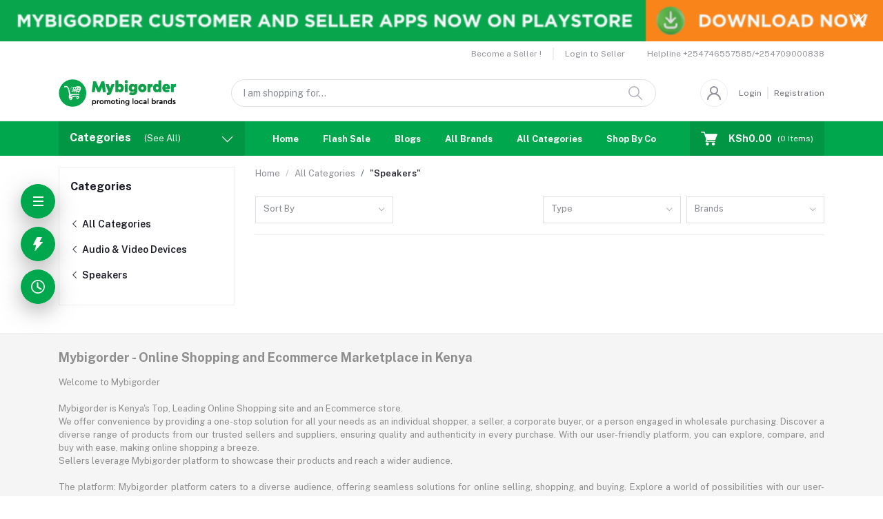

--- FILE ---
content_type: text/html; charset=UTF-8
request_url: https://mybigorder.com/customer-products?category=speakers-ikcnx
body_size: 47948
content:
<!DOCTYPE html>


    <html lang="en">

<head>

    <meta name="csrf-token" content="uuQVize3A9QSlzCuVugyFRJhwgXj4kzWO5GqI9hC">
    <meta name="app-url" content="//mybigorder.com/">
    <meta name="file-base-url" content="//mybigorder.com/public/">

    <title>Speakers for Sale in Kenya - Get Prices, Offers Online, Shop at Mybigorder</title>

    <meta charset="utf-8">
    <meta name="viewport" content="width=device-width, initial-scale=1.0">
    <meta name="robots" content="index, follow">
    <meta name="description" content="Buy Speakers Online at Affordable Prices for Sale in Kenya. Our Online Shop Mybigorder Shopping in Nairobi. Get from Trusted Sellers at Best Offers Easy, Cheap. Many Orders Delivered" />
    <meta name="keywords" content="online shopping, online shop kenya, eCommerce kenya, buy online kenya,  mybigorder, marketplace kenya, online shopping Kenya,  Shop online kenya, Mybigorder Online shopping, ecommerce store, where to buy online, Sell online in Kenya, online platform">

        <!-- Schema.org markup for Google+ -->
    <meta itemprop="name" content="Speakers for Sale in Kenya - Get Prices, Offers Online, Shop at Mybigorder">
    <meta itemprop="description" content="Buy Speakers Online at Affordable Prices for Sale in Kenya. Our Online Shop Mybigorder Shopping in Nairobi. Get from Trusted Sellers at Best Offers Easy, Cheap. Many Orders Delivered">

    <!-- Twitter Card data -->
    <meta name="twitter:title" content="Speakers for Sale in Kenya - Get Prices, Offers Online, Shop at Mybigorder">
    <meta name="twitter:description" content="Buy Speakers Online at Affordable Prices for Sale in Kenya. Our Online Shop Mybigorder Shopping in Nairobi. Get from Trusted Sellers at Best Offers Easy, Cheap. Many Orders Delivered">

    <!-- Open Graph data -->
    <meta property="og:title" content="Speakers for Sale in Kenya - Get Prices, Offers Online, Shop at Mybigorder" />
    <meta property="og:description" content="Buy Speakers Online at Affordable Prices for Sale in Kenya. Our Online Shop Mybigorder Shopping in Nairobi. Get from Trusted Sellers at Best Offers Easy, Cheap. Many Orders Delivered" />

                    <!-- Schema.org markup for Google+ -->
        <meta itemprop="name" content="Top Online Shopping site in Kenya, Ecommerce store, Sell on Mybigorder, Buy Phones, Electronics, Clothes">
        <meta itemprop="description" content="Mybigorder is Kenya&#039;s Leading Online Shopping site. A Top Ecommerce and Marketplace store, Sell online and Buy Phones, Electronics, Clothes, Appliances at Best Prices in Kenya">
        <meta itemprop="image" content="https://mybigorder.com/public/uploads/all/wbZszrYBLlIHtS7btinmMsrFh8dBV8lbNovAGLoY.png">

        <!-- Twitter Card data -->
        <meta name="twitter:card" content="product">
        <meta name="twitter:site" content="@publisher_handle">
        <meta name="twitter:title" content="Top Online Shopping site in Kenya, Ecommerce store, Sell on Mybigorder, Buy Phones, Electronics, Clothes">
        <meta name="twitter:description" content="Mybigorder is Kenya&#039;s Leading Online Shopping site. A Top Ecommerce and Marketplace store, Sell online and Buy Phones, Electronics, Clothes, Appliances at Best Prices in Kenya">
        <meta name="twitter:creator" content="@author_handle">
        <meta name="twitter:image" content="https://mybigorder.com/public/uploads/all/wbZszrYBLlIHtS7btinmMsrFh8dBV8lbNovAGLoY.png">

        <!-- Open Graph data -->
        <meta property="og:title" content="Top Online Shopping site in Kenya, Ecommerce store, Sell on Mybigorder, Buy Phones, Electronics, Clothes" />
        <meta property="og:type" content="website" />
        <meta property="og:url" content="https://mybigorder.com" />
        <meta property="og:image" content="https://mybigorder.com/public/uploads/all/wbZszrYBLlIHtS7btinmMsrFh8dBV8lbNovAGLoY.png" />
        <meta property="og:description" content="Mybigorder is Kenya&#039;s Leading Online Shopping site. A Top Ecommerce and Marketplace store, Sell online and Buy Phones, Electronics, Clothes, Appliances at Best Prices in Kenya" />
        <meta property="og:site_name" content="Mybigorder - Online Shopping and Ecommerce Marketplace in Kenya" />
        <meta property="fb:app_id" content="440690270409584">
    
    <!-- Favicon -->
        <link rel="icon" href="https://mybigorder.com/public/uploads/all/tL4iyx33wfue1FTmgjgaenLIETTMCFGU1nXbn5AN.png">
    <link rel="apple-touch-icon" href="https://mybigorder.com/public/uploads/all/tL4iyx33wfue1FTmgjgaenLIETTMCFGU1nXbn5AN.png">

    <!-- Google Fonts -->
    <link rel="preconnect" href="https://fonts.googleapis.com">
    <link rel="preconnect" href="https://fonts.gstatic.com" crossorigin>
    <link href="https://fonts.googleapis.com/css2?family=Public+Sans:ital,wght@0,100;0,200;0,300;0,400;0,500;0,600;0,700;0,800;0,900;1,100;1,200;1,300;1,400;1,500;1,600;1,700;1,800;1,900&display=swap" rel="stylesheet">

    <!-- CSS Files -->
    <link rel="stylesheet" href="https://mybigorder.com/public/assets/css/vendors.css">
        <link rel="stylesheet" href="https://mybigorder.com/public/assets/css/aiz-core.css?v=4248">
    <link rel="stylesheet" href="https://mybigorder.com/public/assets/css/custom-style.css">


    <script>
        var AIZ = AIZ || {};
        AIZ.local = {
            nothing_selected: 'Nothing selected',
            nothing_found: 'Nothing found',
            choose_file: 'Choose file',
            file_selected: 'File selected',
            files_selected: 'Files selected',
            add_more_files: 'Add more files',
            adding_more_files: 'Adding more files',
            drop_files_here_paste_or: 'Drop files here, paste or',
            browse: 'Browse',
            upload_complete: 'Upload complete',
            upload_paused: 'Upload paused',
            resume_upload: 'Resume upload',
            pause_upload: 'Pause upload',
            retry_upload: 'Retry upload',
            cancel_upload: 'Cancel upload',
            uploading: 'Uploading',
            processing: 'Processing',
            complete: 'Complete',
            file: 'File',
            files: 'Files',
        }
    </script>

    <style>
        :root{
            --blue: #3490f3;
            --hov-blue: #2e7fd6;
            --soft-blue: rgba(0, 123, 255, 0.15);
            --secondary-base: #13814C;
            --hov-secondary-base: #0f6f41;
            --soft-secondary-base: rgba(19,129,76,0.15);
            --gray: #9d9da6;
            --gray-dark: #8d8d8d;
            --secondary: #919199;
            --soft-secondary: rgba(145, 145, 153, 0.15);
            --success: #85b567;
            --soft-success: rgba(133, 181, 103, 0.15);
            --warning: #f3af3d;
            --soft-warning: rgba(243, 175, 61, 0.15);
            --light: #f5f5f5;
            --soft-light: #dfdfe6;
            --soft-white: #b5b5bf;
            --dark: #292933;
            --soft-dark: #1b1b28;
            --primary: #00A74C;
            --hov-primary: #FAB800;
            --soft-primary: rgba(0,167,76,0.15);
        }
        body{
            font-family: 'Public Sans', sans-serif;
            font-weight: 400;
        }

        .pagination .page-link,
        .page-item.disabled .page-link {
            min-width: 32px;
            min-height: 32px;
            line-height: 32px;
            text-align: center;
            padding: 0;
            border: 1px solid var(--soft-light);
            font-size: 0.875rem;
            border-radius: 0 !important;
            color: var(--dark);
        }
        .pagination .page-item {
            margin: 0 5px;
        }

        .form-control:focus {
            border-width: 2px !important;
        }
        .iti__flag-container {
            padding: 2px;
        }
        .modal-content {
            border: 0 !important;
            border-radius: 0 !important;
        }

        .tagify.tagify--focus{
            border-width: 2px;
            border-color: var(--primary);
        }

        #map{
            width: 100%;
            height: 250px;
        }
        #edit_map{
            width: 100%;
            height: 250px;
        }

        .pac-container { z-index: 100000; }
    </style>

    <!-- Global site tag (gtag.js) - Google Analytics -->
    <script async src="https://www.googletagmanager.com/gtag/js?id=G-KVFY6BLC8M"></script>

    <script>
        window.dataLayer = window.dataLayer || [];
        function gtag(){dataLayer.push(arguments);}
        gtag('js', new Date());
        gtag('config', 'G-KVFY6BLC8M');
    </script>

    <!-- Facebook Pixel Code -->
    <script>
        !function(f,b,e,v,n,t,s)
        {if(f.fbq)return;n=f.fbq=function(){n.callMethod?
        n.callMethod.apply(n,arguments):n.queue.push(arguments)};
        if(!f._fbq)f._fbq=n;n.push=n;n.loaded=!0;n.version='2.0';
        n.queue=[];t=b.createElement(e);t.async=!0;
        t.src=v;s=b.getElementsByTagName(e)[0];
        s.parentNode.insertBefore(t,s)}(window, document,'script',
        'https://connect.facebook.net/en_US/fbevents.js');
        fbq('init', '440690270409584');
        fbq('track', 'PageView');
    </script>
    <noscript>
        <img height="1" width="1" style="display:none" src="https://www.facebook.com/tr?id=440690270409584&ev=PageView&noscript=1"/>
    </noscript>
    <!-- End Facebook Pixel Code -->

<!-- Google tag (gtag.js) -->
<script async src="https://www.googletagmanager.com/gtag/js?id=G-KVFY6BLC8M"></script>
<script>
  window.dataLayer = window.dataLayer || [];
  function gtag(){dataLayer.push(arguments);}
  gtag('js', new Date());

  gtag('config', 'G-KVFY6BLC8M');
</script>
<script>
	window.SGPMPopupLoader=window.SGPMPopupLoader||{ids:[],popups:{},call:function(w,d,s,l,id){
		w['sgp']=w['sgp']||function(){(w['sgp'].q=w['sgp'].q||[]).push(arguments[0]);}; 
		var sg1=d.createElement(s),sg0=d.getElementsByTagName(s)[0];
		if(SGPMPopupLoader && SGPMPopupLoader.ids && SGPMPopupLoader.ids.length > 0){SGPMPopupLoader.ids.push(id); return;}
		SGPMPopupLoader.ids.push(id);
		sg1.onload = function(){SGPMPopup.openSGPMPopup();}; sg1.async=true; sg1.src=l;
		sg0.parentNode.insertBefore(sg1,sg0);
		return {};
	}};
	SGPMPopupLoader.call(window,document,'script','https://popupmaker.com/assets/lib/SGPMPopup.min.js','3bb1ad1e75f7');
</script>
</head>
<body>
    <!-- aiz-main-wrapper -->
    <div class="aiz-main-wrapper d-flex flex-column bg-white">
                <!-- Header -->
        <!-- Top Bar Banner -->
                <div class="position-relative top-banner removable-session z-1035 d-none" data-key="top-banner"
            data-value="removed">
            <a href="https://play.google.com/store/apps/details?id=com.oracomgroupltd.mybigorder" class="d-block text-reset h-40px h-lg-60px">
                <!-- For Large device -->
                <img src="https://mybigorder.com/public/uploads/all/JLxV9S8F1RJheodvp4xz4zUnjPn1I6ZgSQqW6OJ6.png" class="d-none d-xl-block img-fit h-100" alt="Topbar Banner">
                <!-- For Medium device -->
                <img src="https://mybigorder.com/public/uploads/all/JLxV9S8F1RJheodvp4xz4zUnjPn1I6ZgSQqW6OJ6.png"
                    class="d-none d-md-block d-xl-none img-fit h-100" alt="Topbar Banner">
                <!-- For Small device -->
                <img src="https://mybigorder.com/public/uploads/all/JLxV9S8F1RJheodvp4xz4zUnjPn1I6ZgSQqW6OJ6.png"
                    class="d-md-none img-fit h-100" alt="Topbar Banner">
            </a>
            <button class="btn text-white h-100 absolute-top-right set-session" data-key="top-banner"
                data-value="removed" data-toggle="remove-parent" data-parent=".top-banner">
                <i class="la la-close la-2x"></i>
            </button>
        </div>
    
    <!-- Top Bar -->
    <div class="top-navbar bg-white z-1035 h-35px h-sm-auto">
        <div class="container">
            <div class="row">
                <div class="col-lg-6 col">
                    <ul class="list-inline d-flex justify-content-between justify-content-lg-start mb-0">
                        <!-- Language switcher -->
                        
                        <!-- Currency Switcher -->
                        
                    </ul>
                </div>

                <div class="col-6 text-right d-none d-lg-block">
                    <ul class="list-inline mb-0 h-100 d-flex justify-content-end align-items-center">
                                                    <!-- Become a Seller -->
                            <li class="list-inline-item mr-0 pl-0 py-2">
                                <a href="https://mybigorder.com/shops/create"
                                    class="text-secondary fs-12 pr-3 d-inline-block border-width-2 border-right">Become a Seller !</a>
                            </li>
                            <!-- Seller Login -->
                            <li class="list-inline-item mr-0 pl-0 py-2">
                                <a href="https://mybigorder.com/seller/login"
                                    class="text-secondary fs-12 pl-3 d-inline-block">Login to Seller</a>
                            </li>
                                                                            <!-- Helpline -->
                            <li class="list-inline-item ml-3 pl-3 mr-0 pr-0">
                                <a href="tel:+254746557585/+254709000838"
                                    class="text-secondary fs-12 d-inline-block py-2">
                                    <span>Helpline</span>
                                    <span>+254746557585/+254709000838</span>
                                </a>
                            </li>
                                            </ul>
                </div>
            </div>
        </div>
    </div>

    <header class=" sticky-top  z-1020 bg-white">
        <!-- Search Bar -->
        <div class="position-relative logo-bar-area border-bottom border-md-nonea z-1025">
            <div class="container">
                <div class="d-flex align-items-center">
                    <!-- top menu sidebar button -->
                    <button type="button" class="btn d-lg-none mr-3 mr-sm-4 p-0 active" data-toggle="class-toggle"
                        data-target=".aiz-top-menu-sidebar">
                        <svg id="Component_43_1" data-name="Component 43 – 1" xmlns="http://www.w3.org/2000/svg"
                            width="16" height="16" viewBox="0 0 16 16">
                            <rect id="Rectangle_19062" data-name="Rectangle 19062" width="16" height="2"
                                transform="translate(0 7)" fill="#919199" />
                            <rect id="Rectangle_19063" data-name="Rectangle 19063" width="16" height="2"
                                fill="#919199" />
                            <rect id="Rectangle_19064" data-name="Rectangle 19064" width="16" height="2"
                                transform="translate(0 14)" fill="#919199" />
                        </svg>

                    </button>
                    <!-- Header Logo -->
                    <div class="col-auto pl-0 pr-3 d-flex align-items-center">
                        <a class="d-block py-20px mr-3 ml-0" href="https://mybigorder.com">
                                                                                        <img src="https://mybigorder.com/public/uploads/all/wbZszrYBLlIHtS7btinmMsrFh8dBV8lbNovAGLoY.png" alt="Mybigorder - Online Shopping and Ecommerce Marketplace in Kenya"
                                    class="mw-100 h-30px h-md-40px" height="40">
                                                    </a>
                    </div>
                    <!-- Search Icon for small device -->
                    <div class="d-lg-none ml-auto mr-0">
                        <a class="p-2 d-block text-reset" href="javascript:void(0);" data-toggle="class-toggle"
                            data-target=".front-header-search">
                            <i class="las la-search la-flip-horizontal la-2x"></i>
                        </a>
                    </div>
                    <!-- Search field -->
                    <div class="flex-grow-1 front-header-search d-flex align-items-center bg-white mx-xl-5">
                        <div class="position-relative flex-grow-1 px-3 px-lg-0">
                            <form action="https://mybigorder.com/search" method="GET" class="stop-propagation">
                                <div class="d-flex position-relative align-items-center">
                                    <div class="d-lg-none" data-toggle="class-toggle"
                                        data-target=".front-header-search">
                                        <button class="btn px-2" type="button"><i
                                                class="la la-2x la-long-arrow-left"></i></button>
                                    </div>
                                    <div class="search-input-box">
                                        <input type="text"
                                            class="border border-soft-light form-control fs-14 hov-animate-outline"
                                            id="search" name="keyword"
                                                                                        placeholder="I am shopping for..." autocomplete="off">

                                        <svg id="Group_723" data-name="Group 723" xmlns="http://www.w3.org/2000/svg"
                                            width="20.001" height="20" viewBox="0 0 20.001 20">
                                            <path id="Path_3090" data-name="Path 3090"
                                                d="M9.847,17.839a7.993,7.993,0,1,1,7.993-7.993A8,8,0,0,1,9.847,17.839Zm0-14.387a6.394,6.394,0,1,0,6.394,6.394A6.4,6.4,0,0,0,9.847,3.453Z"
                                                transform="translate(-1.854 -1.854)" fill="#b5b5bf" />
                                            <path id="Path_3091" data-name="Path 3091"
                                                d="M24.4,25.2a.8.8,0,0,1-.565-.234l-6.15-6.15a.8.8,0,0,1,1.13-1.13l6.15,6.15A.8.8,0,0,1,24.4,25.2Z"
                                                transform="translate(-5.2 -5.2)" fill="#b5b5bf" />
                                        </svg>
                                    </div>
                                </div>
                            </form>
                            <div class="typed-search-box stop-propagation document-click-d-none d-none bg-white rounded shadow-lg position-absolute left-0 top-100 w-100"
                                style="min-height: 200px">
                                <div class="search-preloader absolute-top-center">
                                    <div class="dot-loader">
                                        <div></div>
                                        <div></div>
                                        <div></div>
                                    </div>
                                </div>
                                <div class="search-nothing d-none p-3 text-center fs-16">

                                </div>
                                <div id="search-content" class="text-left">

                                </div>
                            </div>
                        </div>
                    </div>
                    <!-- Search box -->
                    <div class="d-none d-lg-none ml-3 mr-0">
                        <div class="nav-search-box">
                            <a href="#" class="nav-box-link">
                                <i class="la la-search la-flip-horizontal d-inline-block nav-box-icon"></i>
                            </a>
                        </div>
                    </div>

                    
                    <div class="d-none d-xl-block ml-auto mr-0">
                                                    <!--Login & Registration -->
                            <span class="d-flex align-items-center nav-user-info ml-3">
                                <!-- Image -->
                                <span
                                    class="size-40px rounded-circle overflow-hidden border d-flex align-items-center justify-content-center nav-user-img">
                                    <svg xmlns="http://www.w3.org/2000/svg" width="19.902" height="20.012"
                                        viewBox="0 0 19.902 20.012">
                                        <path id="fe2df171891038b33e9624c27e96e367"
                                            d="M15.71,12.71a6,6,0,1,0-7.42,0,10,10,0,0,0-6.22,8.18,1.006,1.006,0,1,0,2,.22,8,8,0,0,1,15.9,0,1,1,0,0,0,1,.89h.11a1,1,0,0,0,.88-1.1,10,10,0,0,0-6.25-8.19ZM12,12a4,4,0,1,1,4-4A4,4,0,0,1,12,12Z"
                                            transform="translate(-2.064 -1.995)" fill="#91919b" />
                                    </svg>
                                </span>
                                <a href="https://mybigorder.com/users/login"
                                    class="text-reset opacity-60 hov-opacity-100 hov-text-primary fs-12 d-inline-block border-right border-soft-light border-width-2 pr-2 ml-3">Login</a>
                                <a href="https://mybigorder.com/users/registration"
                                    class="text-reset opacity-60 hov-opacity-100 hov-text-primary fs-12 d-inline-block py-2 pl-2">Registration</a>
                            </span>
                                            </div>
                </div>
            </div>

            <!-- Loged in user Menus -->
            <div class="hover-user-top-menu position-absolute top-100 left-0 right-0 z-3">
                <div class="container">
                    <div class="position-static float-right">
                        <div class="aiz-user-top-menu bg-white rounded-0 border-top shadow-sm" style="width:220px;">
                            <ul class="list-unstyled no-scrollbar mb-0 text-left">
                                                                    <li class="user-top-nav-element border border-top-0" data-id="1">
                                        <a href="https://mybigorder.com/dashboard"
                                            class="text-truncate text-dark px-4 fs-14 d-flex align-items-center hov-column-gap-1">
                                            <svg xmlns="http://www.w3.org/2000/svg" width="16" height="16"
                                                viewBox="0 0 16 16">
                                                <path id="Path_2916" data-name="Path 2916"
                                                    d="M15.3,5.4,9.561.481A2,2,0,0,0,8.26,0H7.74a2,2,0,0,0-1.3.481L.7,5.4A2,2,0,0,0,0,6.92V14a2,2,0,0,0,2,2H14a2,2,0,0,0,2-2V6.92A2,2,0,0,0,15.3,5.4M10,15H6V9A1,1,0,0,1,7,8H9a1,1,0,0,1,1,1Zm5-1a1,1,0,0,1-1,1H11V9A2,2,0,0,0,9,7H7A2,2,0,0,0,5,9v6H2a1,1,0,0,1-1-1V6.92a1,1,0,0,1,.349-.76l5.74-4.92A1,1,0,0,1,7.74,1h.52a1,1,0,0,1,.651.24l5.74,4.92A1,1,0,0,1,15,6.92Z"
                                                    fill="#b5b5c0" />
                                            </svg>
                                            <span
                                                class="user-top-menu-name has-transition ml-3">Dashboard</span>
                                        </a>
                                    </li>
                                
                                                                <li class="user-top-nav-element border border-top-0" data-id="1">
                                    <a href="https://mybigorder.com/logout"
                                        class="text-truncate text-dark px-4 fs-14 d-flex align-items-center hov-column-gap-1">
                                        <svg xmlns="http://www.w3.org/2000/svg" width="16" height="15.999"
                                            viewBox="0 0 16 15.999">
                                            <g id="Group_25503" data-name="Group 25503"
                                                transform="translate(-24.002 -377)">
                                                <g id="Group_25265" data-name="Group 25265"
                                                    transform="translate(-216.534 -160)">
                                                    <path id="Subtraction_192" data-name="Subtraction 192"
                                                        d="M12052.535,2920a8,8,0,0,1-4.569-14.567l.721.72a7,7,0,1,0,7.7,0l.721-.72a8,8,0,0,1-4.567,14.567Z"
                                                        transform="translate(-11803.999 -2367)" fill="#d43533" />
                                                </g>
                                                <rect id="Rectangle_19022" data-name="Rectangle 19022" width="1"
                                                    height="8" rx="0.5" transform="translate(31.5 377)"
                                                    fill="#d43533" />
                                            </g>
                                        </svg>
                                        <span
                                            class="user-top-menu-name text-primary has-transition ml-3">Logout</span>
                                    </a>
                                </li>
                            </ul>
                        </div>
                    </div>
                </div>
            </div>
        </div>

        <!-- Menu Bar -->
        <div class="d-none d-lg-block position-relative bg-primary h-50px">
            <div class="container h-100">
                <div class="d-flex h-100">
                    <!-- Categoty Menu Button -->
                    <div class="d-none d-xl-block all-category has-transition bg-black-10" id="category-menu-bar">
                        <div class="px-3 h-100"
                            style="padding-top: 12px;padding-bottom: 12px; width:270px; cursor: pointer;">
                            <div class="d-flex align-items-center justify-content-between">
                                <div>
                                    <span class="fw-700 fs-16 text-white mr-3">Categories</span>
                                    <a href="https://mybigorder.com/categories" class="text-reset categoriesAll">
                                        <span
                                            class="d-none d-lg-inline-block text-white animate-underline-white">(See All)</span>
                                    </a>
                                </div>
                                <i class="las la-angle-down text-white has-transition" id="category-menu-bar-icon"
                                    style="font-size: 1.2rem !important"></i>
                            </div>
                        </div>
                    </div>
                    <!-- Header Menus -->
                                        <div class="ml-xl-4 w-100 overflow-hidden">
                        <div class="d-flex align-items-center justify-content-center justify-content-xl-start h-100">
                            <ul class="list-inline mb-0 pl-0 hor-swipe c-scrollbar-light">
                                                                                                            <li class="list-inline-item mr-0 animate-underline-white">
                                            <a href="https://mybigorder.com/"
                                                class="fs-13 px-3 py-3 d-inline-block fw-700 text-white header_menu_links hov-bg-black-10
                                            ">
                                                Home
                                            </a>
                                        </li>
                                                                            <li class="list-inline-item mr-0 animate-underline-white">
                                            <a href="https://mybigorder.com/flash-deals"
                                                class="fs-13 px-3 py-3 d-inline-block fw-700 text-white header_menu_links hov-bg-black-10
                                            ">
                                                Flash Sale
                                            </a>
                                        </li>
                                                                            <li class="list-inline-item mr-0 animate-underline-white">
                                            <a href="https://mybigorder.com/blog"
                                                class="fs-13 px-3 py-3 d-inline-block fw-700 text-white header_menu_links hov-bg-black-10
                                            ">
                                                Blogs
                                            </a>
                                        </li>
                                                                            <li class="list-inline-item mr-0 animate-underline-white">
                                            <a href="https://mybigorder.com/brands"
                                                class="fs-13 px-3 py-3 d-inline-block fw-700 text-white header_menu_links hov-bg-black-10
                                            ">
                                                All Brands
                                            </a>
                                        </li>
                                                                            <li class="list-inline-item mr-0 animate-underline-white">
                                            <a href="https://mybigorder.com/categories"
                                                class="fs-13 px-3 py-3 d-inline-block fw-700 text-white header_menu_links hov-bg-black-10
                                            ">
                                                All Categories
                                            </a>
                                        </li>
                                                                            <li class="list-inline-item mr-0 animate-underline-white">
                                            <a href="https://mybigorder.com/market-place/countries"
                                                class="fs-13 px-3 py-3 d-inline-block fw-700 text-white header_menu_links hov-bg-black-10
                                            ">
                                                Shop By Country
                                            </a>
                                        </li>
                                                                            <li class="list-inline-item mr-0 animate-underline-white">
                                            <a href="https://mybigorder.com/coupons"
                                                class="fs-13 px-3 py-3 d-inline-block fw-700 text-white header_menu_links hov-bg-black-10
                                            ">
                                                Coupons
                                            </a>
                                        </li>
                                                                            <li class="list-inline-item mr-0 animate-underline-white">
                                            <a href="https://mybigorder.com/affiliate"
                                                class="fs-13 px-3 py-3 d-inline-block fw-700 text-white header_menu_links hov-bg-black-10
                                            ">
                                                Affiliates
                                            </a>
                                        </li>
                                                                                                </ul>
                        </div>
                    </div>
                    <!-- Cart -->
                    <div class="d-none d-xl-block align-self-stretch ml-5 mr-0 has-transition bg-black-10"
                        data-hover="dropdown">
                        <div class="nav-cart-box dropdown h-100" id="cart_items" style="width: max-content;">
                            <!-- Cart button with cart count -->
<a href="javascript:void(0)" class="d-flex align-items-center text-dark px-3 h-100" data-toggle="dropdown" data-display="static" title="Cart">
    <span class="mr-2">
        <svg xmlns="http://www.w3.org/2000/svg" width="24" height="20.562" viewBox="0 0 24 20.562">
            <g id="_5e67fc94b53aaec8ca181b806dd815ee" data-name="5e67fc94b53aaec8ca181b806dd815ee" transform="translate(-33.276 -101)">
              <path id="Path_32659" data-name="Path 32659" d="M34.034,102.519H38.2l-.732-.557c.122.37.243.739.365,1.112q.441,1.333.879,2.666.528,1.6,1.058,3.211.46,1.394.917,2.788c.149.451.291.9.446,1.352l.008.02a.76.76,0,0,0,1.466-.4c-.122-.37-.243-.739-.365-1.112q-.441-1.333-.879-2.666-.528-1.607-1.058-3.213-.46-1.394-.917-2.788c-.149-.451-.289-.9-.446-1.352l-.008-.02a.783.783,0,0,0-.732-.557H34.037a.76.76,0,0,0,0,1.519Z" fill="#fff"/>
              <path id="Path_32660" data-name="Path 32660" d="M288.931,541.934q-.615,1.1-1.233,2.193c-.058.106-.119.21-.177.317a.767.767,0,0,0,.656,1.142h11.6c.534,0,1.071.01,1.608,0h.023a.76.76,0,0,0,0-1.519h-11.6c-.534,0-1.074-.015-1.608,0h-.023l.656,1.142q.615-1.1,1.233-2.193c.058-.106.119-.21.177-.316a.759.759,0,0,0-1.312-.765Z" transform="translate(-247.711 -429.41)" fill="#fff"/>
              <circle id="Ellipse_553" data-name="Ellipse 553" cx="1.724" cy="1.724" r="1.724" transform="translate(49.612 117.606)" fill="#fff"/>
              <path id="Path_32661" data-name="Path 32661" d="M658.4,739.2a2.267,2.267,0,0,0,1.489,2.1,2.232,2.232,0,0,0,2.433-.648A2.231,2.231,0,1,0,658.4,739.2a.506.506,0,0,0,1.013,0c0-.041,0-.084.005-.124a.381.381,0,0,1,.005-.053c.008-.1,0,.033-.005.03a.979.979,0,0,1,.061-.248c.008-.02.023-.106.04-.111s-.046.094-.018.043a.656.656,0,0,0,.028-.061,2.3,2.3,0,0,1,.129-.215c.048-.073-.068.078.013-.015.025-.028.051-.058.078-.086s.056-.056.084-.081l.038-.033c.018-.015.091-.051.025-.023s-.015.013,0,0,.035-.025.056-.038a.947.947,0,0,1,.086-.051c.038-.023.078-.041.119-.061.013-.008.066-.033,0,0s.025-.008.033-.01A1.56,1.56,0,0,1,660.4,738l.068-.013c.056-.013-.048.005-.048.005.046,0,.094-.01.139-.01a2.043,2.043,0,0,1,.248.008c.094.008-.1-.018.02.005.046.008.089.02.134.03s.076.023.114.035a.589.589,0,0,1,.063.023c0,.008-.094-.048-.043-.018.071.043.149.076.22.122.018.013.035.025.056.038s.056.023,0,0-.018-.015,0,0l.051.043a2.274,2.274,0,0,1,.172.177c.076.084-.035-.058.013.015.02.033.043.063.063.1s.041.068.058.1l.023.046c.048.091.01-.008,0-.013.03.01.063.192.073.225l.023.1c.02.1,0-.03,0-.033.013.013.008.071.008.086a1.749,1.749,0,0,1,0,.23.63.63,0,0,0-.005.071c0,.051-.03.043.005-.03a.791.791,0,0,0-.028.134c-.018.071-.046.139-.066.21s.046-.086.013-.028a.245.245,0,0,0-.02.046c-.02.041-.041.078-.063.117s-.041.066-.063.1c-.068.1.048-.051-.01.018a1.932,1.932,0,0,1-.172.18c-.01.01-.071.076-.089.076,0,0,.1-.071.023-.02-.015.01-.028.018-.041.028-.071.046-.144.084-.218.122s.091-.03-.018.008l-.111.038-.116.03c-.018,0-.033.008-.051.01-.111.025.081-.005.015,0a2.045,2.045,0,0,1-.248.01c-.041,0-.081-.005-.124-.008-.015,0-.076-.008,0,0s-.018-.005-.035-.008a1.912,1.912,0,0,1-.261-.076c-.015-.005-.066-.03,0,0s-.015-.008-.03-.015c-.041-.02-.078-.041-.117-.063s-.073-.048-.111-.073c-.061-.038.008.02.023.02-.01,0-.043-.035-.051-.043a1.872,1.872,0,0,1-.187-.187.3.3,0,0,1-.043-.051c0,.01.061.086.02.023-.025-.038-.051-.073-.073-.111s-.048-.089-.071-.132c-.053-.1.025.081-.015-.033a1.836,1.836,0,0,1-.073-.263.163.163,0,0,0-.01-.051c.038.084.008.071,0,.013s-.008-.106-.008-.16a.513.513,0,0,0-1.026,0Z" transform="translate(-609.293 -619.872)" fill="#fff"/>
              <circle id="Ellipse_554" data-name="Ellipse 554" cx="1.724" cy="1.724" r="1.724" transform="translate(40.884 117.606)" fill="#fff"/>
              <path id="Path_32662" data-name="Path 32662" d="M270.814,272.355a2.267,2.267,0,0,0,1.489,2.1,2.232,2.232,0,0,0,2.433-.648,2.231,2.231,0,1,0-3.922-1.453.506.506,0,0,0,1.013,0c0-.041,0-.084.005-.124a.377.377,0,0,1,.005-.053c.008-.1,0,.033-.005.03a.981.981,0,0,1,.061-.248c.008-.02.023-.106.04-.111s-.046.094-.018.043a.656.656,0,0,0,.028-.061,2.3,2.3,0,0,1,.129-.215c.048-.073-.068.079.013-.015.025-.028.051-.058.078-.086s.056-.056.084-.081l.038-.033c.018-.015.091-.051.025-.023s-.015.013,0,0,.035-.025.056-.038a.96.96,0,0,1,.086-.051c.038-.023.078-.04.119-.061.013-.008.066-.033,0,0s.025-.008.033-.01a1.564,1.564,0,0,1,.213-.061l.068-.013c.056-.013-.048.005-.048.005.046,0,.094-.01.139-.01a2.031,2.031,0,0,1,.248.008c.094.008-.1-.018.02.005.046.008.089.02.134.03s.076.023.114.035a.583.583,0,0,1,.063.023c0,.008-.094-.048-.043-.018.071.043.149.076.22.122.018.013.035.025.056.038s.056.023,0,0-.018-.015,0,0l.051.043a2.257,2.257,0,0,1,.172.177c.076.084-.035-.058.013.015.02.033.043.063.063.1s.04.068.058.1l.023.046c.048.091.01-.008,0-.013.03.01.063.192.073.225l.023.1c.02.1,0-.03,0-.033.013.013.008.071.008.086a1.749,1.749,0,0,1,0,.23.622.622,0,0,0-.005.071c0,.051-.03.043.005-.03a.788.788,0,0,0-.028.134c-.018.071-.046.139-.066.21s.046-.086.013-.028a.249.249,0,0,0-.02.046c-.02.04-.041.078-.063.116s-.041.066-.063.1c-.068.1.048-.051-.01.018a1.929,1.929,0,0,1-.172.18c-.01.01-.071.076-.089.076,0,0,.1-.071.023-.02-.015.01-.028.018-.041.028-.071.046-.144.084-.218.122s.091-.03-.018.008l-.111.038-.116.03c-.018,0-.033.008-.051.01-.111.025.081-.005.015,0a2.039,2.039,0,0,1-.248.01c-.041,0-.081-.005-.124-.008-.015,0-.076-.008,0,0s-.018-.005-.035-.008a1.919,1.919,0,0,1-.261-.076c-.015-.005-.066-.03,0,0s-.015-.008-.03-.015c-.04-.02-.078-.04-.116-.063s-.073-.048-.111-.073c-.061-.038.008.02.023.02-.01,0-.043-.035-.051-.043a1.873,1.873,0,0,1-.187-.187.3.3,0,0,1-.043-.051c0,.01.061.086.02.023-.025-.038-.051-.073-.073-.111s-.048-.089-.071-.132c-.053-.1.025.081-.015-.033a1.84,1.84,0,0,1-.073-.263.164.164,0,0,0-.01-.051c.038.084.008.071,0,.013s-.008-.106-.008-.16a.513.513,0,0,0-1.026,0ZM287.2,258l-3.074,7.926H272.313L269.7,258Z" transform="translate(-230.437 -153.024)" fill="#fff"/>
              <path id="Path_32663" data-name="Path 32663" d="M267.044,237.988q-.52,1.341-1.038,2.682-.828,2.138-1.654,4.274l-.38.983.489-.372H254.1c-.476,0-.957-.02-1.436,0h-.02l.489.372q-.444-1.348-.886-2.694-.7-2.131-1.4-4.264c-.109-.327-.215-.653-.324-.983l-.489.641h16.791c.228,0,.456.005.681,0h.03a.506.506,0,0,0,0-1.013H250.744c-.228,0-.456-.005-.681,0h-.03a.511.511,0,0,0-.489.641q.444,1.348.886,2.694.7,2.131,1.4,4.264c.109.327.215.653.324.983a.523.523,0,0,0,.489.372h10.359c.476,0,.957.018,1.436,0h.02a.526.526,0,0,0,.489-.372q.52-1.341,1.038-2.682.828-2.138,1.654-4.274l.38-.983a.508.508,0,0,0-.355-.623A.52.52,0,0,0,267.044,237.988Z" transform="translate(-210.769 -133.152)" fill="#fff"/>
            </g>
        </svg>
    </span>
    <span class="d-none d-xl-block ml-2 fs-14 fw-700 text-white">KSh0.00</span>
    <span class="nav-box-text d-none d-xl-block ml-2 text-white fs-12">

        (<span class="cart-count">0</span> Items)

    </span>
</a>

<!-- Cart Items -->
<div class="dropdown-menu dropdown-menu-right dropdown-menu-lg p-0 stop-propagation rounded-0">
            <div class="text-center p-3">
            <i class="las la-frown la-3x opacity-60 mb-3"></i>
            <h3 class="h6 fw-700">Your Cart is empty</h3>
        </div>
    </div>
                        </div>
                    </div>
                </div>
            </div>
            <!-- Categoty Menus -->
            <div class="hover-category-menu position-absolute w-100 top-100 left-0 right-0 z-3 d-none"
                id="click-category-menu">
                <div class="container">
                    <div class="d-flex position-relative">
                        <div class="position-static">
                            <div class="aiz-category-menu bg-white rounded-0 border-top" id="category-sidebar" style="width:270px;">
    <ul class="list-unstyled categories no-scrollbar mb-0 text-left">
                                <li class="category-nav-element border border-top-0" data-id="1">
                <a href="https://mybigorder.com/category/phones-and-tablets"
                    class="text-truncate text-dark px-4 fs-14 d-block hov-column-gap-1">
                    <img class="cat-image lazyload mr-2 opacity-60" src="https://mybigorder.com/public/assets/img/placeholder.jpg"
                        data-src="https://mybigorder.com/public/uploads/all/cw3Oz0iGcOxSQRrJYzyzujAPTFXE4oIuON4WzNX1.webp" width="16" alt="Phones &amp; Tablets"
                        onerror="this.onerror=null;this.src='https://mybigorder.com/public/assets/img/placeholder.jpg';">
                    <span class="cat-name has-transition">Phones &amp; Tablets</span>
                </a>

                <div class="sub-cat-menu more c-scrollbar-light border p-4 shadow-none">
                    <div class="c-preloader text-center absolute-center">
                        <i class="las la-spinner la-spin la-3x opacity-70"></i>
                    </div>
                </div>

            </li>
                                <li class="category-nav-element border border-top-0" data-id="2">
                <a href="https://mybigorder.com/category/food-&amp;-beverage"
                    class="text-truncate text-dark px-4 fs-14 d-block hov-column-gap-1">
                    <img class="cat-image lazyload mr-2 opacity-60" src="https://mybigorder.com/public/assets/img/placeholder.jpg"
                        data-src="https://mybigorder.com/public/uploads/all/N208uMiYULiES75PJjbZtIU2SxKmzkNiNBgsKG7P.png" width="16" alt="Food &amp; Beverage"
                        onerror="this.onerror=null;this.src='https://mybigorder.com/public/assets/img/placeholder.jpg';">
                    <span class="cat-name has-transition">Food &amp; Beverage</span>
                </a>

                <div class="sub-cat-menu more c-scrollbar-light border p-4 shadow-none">
                    <div class="c-preloader text-center absolute-center">
                        <i class="las la-spinner la-spin la-3x opacity-70"></i>
                    </div>
                </div>

            </li>
                                <li class="category-nav-element border border-top-0" data-id="3">
                <a href="https://mybigorder.com/category/electronics-and-computers"
                    class="text-truncate text-dark px-4 fs-14 d-block hov-column-gap-1">
                    <img class="cat-image lazyload mr-2 opacity-60" src="https://mybigorder.com/public/assets/img/placeholder.jpg"
                        data-src="https://mybigorder.com/public/uploads/all/l9P5IIsCny85Fp5LQZHpPX8aXMXvoESdCjyZE8eR.png" width="16" alt="Electronics &amp; Computers"
                        onerror="this.onerror=null;this.src='https://mybigorder.com/public/assets/img/placeholder.jpg';">
                    <span class="cat-name has-transition">Electronics &amp; Computers</span>
                </a>

                <div class="sub-cat-menu more c-scrollbar-light border p-4 shadow-none">
                    <div class="c-preloader text-center absolute-center">
                        <i class="las la-spinner la-spin la-3x opacity-70"></i>
                    </div>
                </div>

            </li>
                                <li class="category-nav-element border border-top-0" data-id="8">
                <a href="https://mybigorder.com/category/fashion-and-clothing"
                    class="text-truncate text-dark px-4 fs-14 d-block hov-column-gap-1">
                    <img class="cat-image lazyload mr-2 opacity-60" src="https://mybigorder.com/public/assets/img/placeholder.jpg"
                        data-src="https://mybigorder.com/public/uploads/categories/icon/JLrFkL9Eszh0CMF7o3dKQhyvwhWAqgt86TnPRiEo.png" width="16" alt="Fashion, Beauty &amp; Accessories"
                        onerror="this.onerror=null;this.src='https://mybigorder.com/public/assets/img/placeholder.jpg';">
                    <span class="cat-name has-transition">Fashion, Beauty &amp; Accessories</span>
                </a>

                <div class="sub-cat-menu more c-scrollbar-light border p-4 shadow-none">
                    <div class="c-preloader text-center absolute-center">
                        <i class="las la-spinner la-spin la-3x opacity-70"></i>
                    </div>
                </div>

            </li>
                                <li class="category-nav-element border border-top-0" data-id="1113">
                <a href="https://mybigorder.com/category/health-&amp;-wellness"
                    class="text-truncate text-dark px-4 fs-14 d-block hov-column-gap-1">
                    <img class="cat-image lazyload mr-2 opacity-60" src="https://mybigorder.com/public/assets/img/placeholder.jpg"
                        data-src="https://mybigorder.com/public/uploads/all/xBVnKFqHQGtvMj7TjHEcYAntyBib19XU05y56PLC.webp" width="16" alt="Health &amp; Wellness"
                        onerror="this.onerror=null;this.src='https://mybigorder.com/public/assets/img/placeholder.jpg';">
                    <span class="cat-name has-transition">Health &amp; Wellness</span>
                </a>

                <div class="sub-cat-menu more c-scrollbar-light border p-4 shadow-none">
                    <div class="c-preloader text-center absolute-center">
                        <i class="las la-spinner la-spin la-3x opacity-70"></i>
                    </div>
                </div>

            </li>
                                <li class="category-nav-element border border-top-0" data-id="6">
                <a href="https://mybigorder.com/category/home-kitchen-and-office-appliances-kenya"
                    class="text-truncate text-dark px-4 fs-14 d-block hov-column-gap-1">
                    <img class="cat-image lazyload mr-2 opacity-60" src="https://mybigorder.com/public/assets/img/placeholder.jpg"
                        data-src="https://mybigorder.com/public/uploads/all/7lvNrsTnmFb8LP7tVqEYdjCGWWIpGglPmGjlnq5c.webp" width="16" alt="Home, Kitchen &amp; Office"
                        onerror="this.onerror=null;this.src='https://mybigorder.com/public/assets/img/placeholder.jpg';">
                    <span class="cat-name has-transition">Home, Kitchen &amp; Office</span>
                </a>

                <div class="sub-cat-menu more c-scrollbar-light border p-4 shadow-none">
                    <div class="c-preloader text-center absolute-center">
                        <i class="las la-spinner la-spin la-3x opacity-70"></i>
                    </div>
                </div>

            </li>
                                <li class="category-nav-element border border-top-0" data-id="9">
                <a href="https://mybigorder.com/category/baby-shop-kenya"
                    class="text-truncate text-dark px-4 fs-14 d-block hov-column-gap-1">
                    <img class="cat-image lazyload mr-2 opacity-60" src="https://mybigorder.com/public/assets/img/placeholder.jpg"
                        data-src="https://mybigorder.com/public/uploads/categories/icon/QvaAJZavOK9p4Q2LjJdlO3fvcNxMXLIdr7tTVUzp.png" width="16" alt="Baby, Toddler &amp; Toys"
                        onerror="this.onerror=null;this.src='https://mybigorder.com/public/assets/img/placeholder.jpg';">
                    <span class="cat-name has-transition">Baby, Toddler &amp; Toys</span>
                </a>

                <div class="sub-cat-menu more c-scrollbar-light border p-4 shadow-none">
                    <div class="c-preloader text-center absolute-center">
                        <i class="las la-spinner la-spin la-3x opacity-70"></i>
                    </div>
                </div>

            </li>
                                <li class="category-nav-element border border-top-0" data-id="10">
                <a href="https://mybigorder.com/category/construction"
                    class="text-truncate text-dark px-4 fs-14 d-block hov-column-gap-1">
                    <img class="cat-image lazyload mr-2 opacity-60" src="https://mybigorder.com/public/assets/img/placeholder.jpg"
                        data-src="https://mybigorder.com/public/uploads/all/pU3dvtaW0J6N22f8gi3ZekDCUlws0IUzHjwRyyZi.png" width="16" alt="Building &amp; Construction"
                        onerror="this.onerror=null;this.src='https://mybigorder.com/public/assets/img/placeholder.jpg';">
                    <span class="cat-name has-transition">Building &amp; Construction</span>
                </a>

                <div class="sub-cat-menu more c-scrollbar-light border p-4 shadow-none">
                    <div class="c-preloader text-center absolute-center">
                        <i class="las la-spinner la-spin la-3x opacity-70"></i>
                    </div>
                </div>

            </li>
                                <li class="category-nav-element border border-top-0" data-id="14">
                <a href="https://mybigorder.com/category/sports-art--entertainment-0zjb1"
                    class="text-truncate text-dark px-4 fs-14 d-block hov-column-gap-1">
                    <img class="cat-image lazyload mr-2 opacity-60" src="https://mybigorder.com/public/assets/img/placeholder.jpg"
                        data-src="https://mybigorder.com/public/uploads/all/2YMmeBYo4ojb6LSJ0xgCjf3p58qzQt9tFoEkxRBr.webp" width="16" alt="Sports, Art &amp; Entertainment"
                        onerror="this.onerror=null;this.src='https://mybigorder.com/public/assets/img/placeholder.jpg';">
                    <span class="cat-name has-transition">Sports, Art &amp; Entertainment</span>
                </a>

                <div class="sub-cat-menu more c-scrollbar-light border p-4 shadow-none">
                    <div class="c-preloader text-center absolute-center">
                        <i class="las la-spinner la-spin la-3x opacity-70"></i>
                    </div>
                </div>

            </li>
                                <li class="category-nav-element border border-top-0" data-id="16">
                <a href="https://mybigorder.com/category/agriculture"
                    class="text-truncate text-dark px-4 fs-14 d-block hov-column-gap-1">
                    <img class="cat-image lazyload mr-2 opacity-60" src="https://mybigorder.com/public/assets/img/placeholder.jpg"
                        data-src="https://mybigorder.com/public/uploads/categories/icon/t0cDaSAk2S14P1sdIEAk9G7BG6D1LXmzYJvFH3mI.png" width="16" alt="Farm, Animals &amp; Pets"
                        onerror="this.onerror=null;this.src='https://mybigorder.com/public/assets/img/placeholder.jpg';">
                    <span class="cat-name has-transition">Farm, Animals &amp; Pets</span>
                </a>

                <div class="sub-cat-menu more c-scrollbar-light border p-4 shadow-none">
                    <div class="c-preloader text-center absolute-center">
                        <i class="las la-spinner la-spin la-3x opacity-70"></i>
                    </div>
                </div>

            </li>
                                <li class="category-nav-element border border-top-0" data-id="1146">
                <a href="https://mybigorder.com/category/transport-ghplt"
                    class="text-truncate text-dark px-4 fs-14 d-block hov-column-gap-1">
                    <img class="cat-image lazyload mr-2 opacity-60" src="https://mybigorder.com/public/assets/img/placeholder.jpg"
                        data-src="https://mybigorder.com/public/uploads/all/D9fUJOOjei5uPBbCJfMEXEl6YaAvv39PU4LEWEI6.webp" width="16" alt="Energy, Auto &amp; Transport"
                        onerror="this.onerror=null;this.src='https://mybigorder.com/public/assets/img/placeholder.jpg';">
                    <span class="cat-name has-transition">Energy, Auto &amp; Transport</span>
                </a>

                <div class="sub-cat-menu more c-scrollbar-light border p-4 shadow-none">
                    <div class="c-preloader text-center absolute-center">
                        <i class="las la-spinner la-spin la-3x opacity-70"></i>
                    </div>
                </div>

            </li>
                                <li class="category-nav-element border border-top-0" data-id="1160">
                <a href="https://mybigorder.com/category/wholesale-lq2im"
                    class="text-truncate text-dark px-4 fs-14 d-block hov-column-gap-1">
                    <img class="cat-image lazyload mr-2 opacity-60" src="https://mybigorder.com/public/assets/img/placeholder.jpg"
                        data-src="https://mybigorder.com/public/uploads/all/fRqyBgMwhRjx6luW5iWXxbS8wZEy4YGMfnC38act.png" width="16" alt="Wholesale"
                        onerror="this.onerror=null;this.src='https://mybigorder.com/public/assets/img/placeholder.jpg';">
                    <span class="cat-name has-transition">Wholesale</span>
                </a>

                <div class="sub-cat-menu more c-scrollbar-light border p-4 shadow-none">
                    <div class="c-preloader text-center absolute-center">
                        <i class="las la-spinner la-spin la-3x opacity-70"></i>
                    </div>
                </div>

            </li>
            </ul>
</div>
                        </div>
                    </div>
                </div>
            </div>
        </div>
    </header>

    <!-- Top Menu Sidebar -->
    <div class="aiz-top-menu-sidebar collapse-sidebar-wrap sidebar-xl sidebar-left d-lg-none z-1035">
        <div class="overlay overlay-fixed dark c-pointer" data-toggle="class-toggle"
            data-target=".aiz-top-menu-sidebar" data-same=".hide-top-menu-bar"></div>
        <div class="collapse-sidebar c-scrollbar-light text-left">
            <button type="button" class="btn btn-sm p-4 hide-top-menu-bar" data-toggle="class-toggle"
                data-target=".aiz-top-menu-sidebar">
                <i class="las la-times la-2x text-primary"></i>
            </button>
                            <!--Login & Registration -->
                <span class="d-flex align-items-center nav-user-info pl-4">
                    <!-- Image -->
                    <span
                        class="size-40px rounded-circle overflow-hidden border d-flex align-items-center justify-content-center nav-user-img">
                        <svg xmlns="http://www.w3.org/2000/svg" width="19.902" height="20.012"
                            viewBox="0 0 19.902 20.012">
                            <path id="fe2df171891038b33e9624c27e96e367"
                                d="M15.71,12.71a6,6,0,1,0-7.42,0,10,10,0,0,0-6.22,8.18,1.006,1.006,0,1,0,2,.22,8,8,0,0,1,15.9,0,1,1,0,0,0,1,.89h.11a1,1,0,0,0,.88-1.1,10,10,0,0,0-6.25-8.19ZM12,12a4,4,0,1,1,4-4A4,4,0,0,1,12,12Z"
                                transform="translate(-2.064 -1.995)" fill="#91919b" />
                        </svg>
                    </span>
                    <a href="https://mybigorder.com/users/login"
                        class="text-reset opacity-60 hov-opacity-100 hov-text-primary fs-12 d-inline-block border-right border-soft-light border-width-2 pr-2 ml-3">Login</a>
                    <a href="https://mybigorder.com/users/registration"
                        class="text-reset opacity-60 hov-opacity-100 hov-text-primary fs-12 d-inline-block py-2 pl-2">Registration</a>
                </span>
                        <hr>
            <ul class="mb-0 pl-3 pb-3 h-100">
                                                            <li class="mr-0">
                            <a href="https://mybigorder.com/"
                                class="fs-13 px-3 py-3 w-100 d-inline-block fw-700 text-dark header_menu_links
                            ">
                                Home
                            </a>
                        </li>
                                            <li class="mr-0">
                            <a href="https://mybigorder.com/flash-deals"
                                class="fs-13 px-3 py-3 w-100 d-inline-block fw-700 text-dark header_menu_links
                            ">
                                Flash Sale
                            </a>
                        </li>
                                            <li class="mr-0">
                            <a href="https://mybigorder.com/blog"
                                class="fs-13 px-3 py-3 w-100 d-inline-block fw-700 text-dark header_menu_links
                            ">
                                Blogs
                            </a>
                        </li>
                                            <li class="mr-0">
                            <a href="https://mybigorder.com/brands"
                                class="fs-13 px-3 py-3 w-100 d-inline-block fw-700 text-dark header_menu_links
                            ">
                                All Brands
                            </a>
                        </li>
                                            <li class="mr-0">
                            <a href="https://mybigorder.com/categories"
                                class="fs-13 px-3 py-3 w-100 d-inline-block fw-700 text-dark header_menu_links
                            ">
                                All Categories
                            </a>
                        </li>
                                            <li class="mr-0">
                            <a href="https://mybigorder.com/market-place/countries"
                                class="fs-13 px-3 py-3 w-100 d-inline-block fw-700 text-dark header_menu_links
                            ">
                                Shop By Country
                            </a>
                        </li>
                                            <li class="mr-0">
                            <a href="https://mybigorder.com/coupons"
                                class="fs-13 px-3 py-3 w-100 d-inline-block fw-700 text-dark header_menu_links
                            ">
                                Coupons
                            </a>
                        </li>
                                            <li class="mr-0">
                            <a href="https://mybigorder.com/affiliate"
                                class="fs-13 px-3 py-3 w-100 d-inline-block fw-700 text-dark header_menu_links
                            ">
                                Affiliates
                            </a>
                        </li>
                                                                </ul>
            <br>
            <br>
        </div>
    </div>

    <!-- Modal -->
    <div class="modal fade" id="order_details" tabindex="-1" role="dialog" aria-labelledby="exampleModalLabel"
        aria-hidden="true">
        <div class="modal-dialog modal-dialog-centered modal-xl" role="document">
            <div class="modal-content">
                <div id="order-details-modal-body">

                </div>
            </div>
        </div>
    </div>

    
            <section class="mb-4 pt-3">
        <div class="container sm-px-0">
            <form class="" id="search-form" action="" method="GET">
                <div class="row">
                    <!-- Sidebar Filters -->
                    <div class="col-xl-3 side-filter d-xl-block">
                        <div class="aiz-filter-sidebar collapse-sidebar-wrap sidebar-xl sidebar-right z-1035">
                            <div class="overlay overlay-fixed dark c-pointer" data-toggle="class-toggle" data-target=".aiz-filter-sidebar" data-same=".filter-sidebar-thumb"></div>
                            <div class="collapse-sidebar c-scrollbar-light text-left">
                                <div class="d-flex d-xl-none justify-content-between align-items-center pl-3 border-bottom">
                                    <h3 class="h6 mb-0 fw-600">Filters</h3>
                                    <button type="button" class="btn btn-sm p-2 filter-sidebar-thumb" data-toggle="class-toggle" data-target=".aiz-filter-sidebar" type="button">
                                        <i class="las la-times la-2x"></i>
                                    </button>
                                </div>

                                <!-- Categories -->
                                <div class="bg-white border mb-3">
                                    <div class="fs-16 fw-700 p-3">
                                        Categories
                                    </div>
                                    <div class="p-3">
                                        <ul class="mb-0 list-unstyled">
                                                                                            <li class="mb-3">
                                                    <a class="text-reset fs-14 fw-600 hov-text-primary" href="https://mybigorder.com/customer-products">
                                                        <i class="las la-angle-left"></i>
                                                        All Categories
                                                    </a>
                                                </li>
                                                                                                    <li class="mb-3">
                                                        <a class="text-reset fs-14 fw-600 hov-text-primary" href="https://mybigorder.com/customer-products?category=audio--video-devices-j36yo">
                                                            <i class="las la-angle-left"></i>
                                                            Audio &amp; Video Devices
                                                        </a>
                                                    </li>
                                                                                                <li class="mb-3">
                                                    <a class="text-reset fs-14 fw-600 hov-text-primary" href="https://mybigorder.com/customer-products?category=speakers-ikcnx">
                                                        <i class="las la-angle-left"></i>
                                                        Speakers
                                                    </a>
                                                </li>
                                                                                                                                    </ul>
                                    </div>
                                </div>

                            </div>
                        </div>
                    </div>

                    <!-- Contents -->
                    <div class="col-xl-9">
                        <!-- Breadcrumb -->
                        <ul class="breadcrumb bg-transparent p-0 mb-4">
                            <li class="breadcrumb-item has-transition opacity-50 hov-opacity-100">
                                <a class="text-reset" href="https://mybigorder.com">Home</a>
                            </li>
                                                            <li class="breadcrumb-item has-transition opacity-50 hov-opacity-100">
                                    <a class="text-reset" href="https://mybigorder.com/customer-products">All Categories</a>
                                </li>
                                                                                        <li class="text-dark fw-600 breadcrumb-item">
                                    "Speakers"
                                </li>
                                                    </ul>

                                                    <input type="hidden" name="category" value="speakers-ikcnx">
                        
                        <!-- Top Filters -->
                        <div class="text-left">
                            <div class="d-flex">
                                <div class="form-group w-200px">
                                    <select class="form-control form-control-sm aiz-selectpicker rounded-0" name="sort_by" onchange="filter()">
                                        <option value="">Sort By</option>
                                        <option value="1" >Newest</option>
                                        <option value="2" >Oldest</option>
                                        <option value="3" >Price low to high</option>
                                        <option value="4" >Price high to low</option>
                                    </select>
                                </div>
                                <div class="form-group ml-auto mr-0 w-200px d-none d-md-block">
                                    <select class="form-control form-control-sm aiz-selectpicker rounded-0" name="condition" onchange="filter()">
                                        <option value="">Type</option>
                                        <option value="new" >New</option>
                                        <option value="used" >Used</option>
                                    </select>
                                </div>
                                <div class="form-group ml-2 mr-0 w-200px d-none d-md-block">
                                    <select class="form-control form-control-sm aiz-selectpicker rounded-0" data-live-search="true" name="brand" onchange="filter()">
                                        <option value="">Brands</option>
                                                                                    <option value="Polo" >Polo</option>
                                                                                    <option value="Suzuki" >Suzuki</option>
                                                                                    <option value="Rolex-QwpIW" >Rolex</option>
                                                                                    <option value="Tecno-5PuwV" >Tecno</option>
                                                                                    <option value="Oral-B-gS5zj" >Oral-B</option>
                                                                                    <option value="brighton-18glm" >Brighton</option>
                                                                                    <option value="Tanishq-ZhdxY" >Tanishq</option>
                                                                                    <option value="dior-yjuy3" >Dior</option>
                                                                                    <option value="Omega-gPfbo" >Omega</option>
                                                                                    <option value="Nike-bPxir" >Nike</option>
                                                                                    <option value="Reebok-Splwn" >Reebok</option>
                                                                                    <option value="Puma-0hAPh" >Puma</option>
                                                                                    <option value="dell-hpn9q" >Dell</option>
                                                                                    <option value="Intel-xRXkR" >Intel</option>
                                                                                    <option value="acer-o9bbt" >Acer</option>
                                                                                    <option value="apple-pvwcj" >Apple</option>
                                                                                    <option value="Johnsons-Baby-Rs76V" >Johnson&#039;s Baby</option>
                                                                                    <option value="Pampers-B4uYv" >Pampers</option>
                                                                                    <option value="Kickers-DxUoA" >Kickers</option>
                                                                                    <option value="aptamil-yaiti" >Aptamil</option>
                                                                                    <option value="gucci-84ny3" >Gucci</option>
                                                                                    <option value="Huawei-snHss" >Huawei</option>
                                                                                    <option value="Yamaha-6m2zL" >Yamaha</option>
                                                                                    <option value="audi-geumm" >Audi</option>
                                                                                    <option value="Nissan-krHVf" >Nissan</option>
                                                                                    <option value="ford-in6df" >Ford</option>
                                                                                    <option value="chevrolet-3rwxp" >Chevrolet</option>
                                                                                    <option value="bmw-om4oe" >BMW</option>
                                                                                    <option value="Hyundai-q8ueJ" >Hyundai</option>
                                                                                    <option value="Marcedez-Benz-Jy3VU" >Marcedes Benz</option>
                                                                                    <option value="axe-gqmqo" >Axe</option>
                                                                                    <option value="elle-ma2ys" >Elle</option>
                                                                                    <option value="Tata-0evnX" >Tata</option>
                                                                                    <option value="Volkswagen-GEcSE" >Volkswagen</option>
                                                                                    <option value="Honda-u3rBJ" >Honda</option>
                                                                                    <option value="asus-a72yo" >Asus</option>
                                                                                    <option value="dunlop-sdjv8" >Dunlop</option>
                                                                                    <option value="Hp-3jSCA" >Hp</option>
                                                                                    <option value="Volvo-TM83o" >Volvo</option>
                                                                                    <option value="Toyota-OP4eD" >Toyota</option>
                                                                                    <option value="bally-woid8" >Bally</option>
                                                                                    <option value="canon-nwwrn" >Canon</option>
                                                                                    <option value="Nikon-jpJqO" >Nikon</option>
                                                                                    <option value="Samsung-KhGlJ" >Samsung</option>
                                                                                    <option value="Toshiba-lUAcX" >Toshiba</option>
                                                                                    <option value="sony-6sao3" >SONY</option>
                                                                                    <option value="Tesla-zgB5u" >Tesla</option>
                                                                                    <option value="Nokia-RvXG1" >Nokia</option>
                                                                                    <option value="LG-2mGIg" >LG</option>
                                                                                    <option value="Stanley-RQs1M" >Stanley</option>
                                                                                    <option value="HTC-uMPD4" >HTC</option>
                                                                                    <option value="dq-0tdlp" >DQ</option>
                                                                                    <option value="bosch-igt4c" >Bosch</option>
                                                                                    <option value="Hitachi-enCLh" >Hitachi</option>
                                                                                    <option value="Microsoft-wlo0n" >Microsoft</option>
                                                                                    <option value="fujifilm-a5xi2" >Fujifilm</option>
                                                                                    <option value="Nivea-jUGnj" >Nivea</option>
                                                                                    <option value="Niod-j7Hsc" >Niod</option>
                                                                                    <option value="Loreal-EwcL2" >L&#039;oreal</option>
                                                                                    <option value="dark--lovely-jeu85" >Dark &amp; Lovely</option>
                                                                                    <option value="adidas-kcdl8" >Adidas</option>
                                                                                    <option value="Miadi-cSIlW" >Miadi</option>
                                                                                    <option value="Nice--Lovely-j91pb" >Nice &amp; Lovely</option>
                                                                                    <option value="gillette-uslw3" >Gillette</option>
                                                                                    <option value="Wiko-eQITW" >Wiko</option>
                                                                                    <option value="Oppo-FRfWi" >Oppo</option>
                                                                                    <option value="Mika-jo4uc" >Mika</option>
                                                                                    <option value="epson-7w6qd" >Epson</option>
                                                                                    <option value="SanDisk-VDMOR" >SanDisk</option>
                                                                                    <option value="Oxo-738uV" >Oxo</option>
                                                                                    <option value="Sanyo-9Ulfm" >Sanyo</option>
                                                                                    <option value="bic-vnjwu" >Bic</option>
                                                                                    <option value="Kenwood-oso1t" >Kenwood</option>
                                                                                    <option value="brooks-3ookh" >Brooks</option>
                                                                                    <option value="Kartasi-E52Tc" >Kartasi</option>
                                                                                    <option value="Rosy-izbB7" >Rosy</option>
                                                                                    <option value="Luminarc-P4uoB" >Luminarc</option>
                                                                                    <option value="Toptank-hDmnz" >Toptank</option>
                                                                                    <option value="boss-eqr6w" >Boss</option>
                                                                                    <option value="chloride-exide-riw87" >Chloride Exide</option>
                                                                                    <option value="fay-hcf2c" >Fay</option>
                                                                                    <option value="Yana-9lcqx" >Yana</option>
                                                                                    <option value="Kasuku-IHOjb" >Kasuku</option>
                                                                                    <option value="dilray-fil72" >Dilray</option>
                                                                                    <option value="dove-6doj0" >Dove</option>
                                                                                    <option value="Lacoste-hNkIx" >Lacoste</option>
                                                                                    <option value="blackberry-r72ow" >Blackberry</option>
                                                                                    <option value="Secret-fGfry" >Secret</option>
                                                                                    <option value="Pelikan-imukX" >Pelikan</option>
                                                                                    <option value="avon-zzfq2" >Avon</option>
                                                                                    <option value="allesi-m6pix" >Alessi</option>
                                                                                    <option value="Levis-Wiy76" >Levi&#039;s</option>
                                                                                    <option value="Scott-ESVOn" >Scott</option>
                                                                                    <option value="Score-DsIKH" >Score</option>
                                                                                    <option value="Wrigley-HLmQn" >Wrigley</option>
                                                                                    <option value="Nuk-vCo6M" >Nuk</option>
                                                                                    <option value="bata-hvocq" >Bata</option>
                                                                                    <option value="Velvex-zJ8Gy" >Velvex</option>
                                                                                    <option value="brittania-c0qy0" >Britannia</option>
                                                                                    <option value="Infinix-qYZMh" >Infinix</option>
                                                                                    <option value="Ramtons-fluaZ" >Ramtons</option>
                                                                                    <option value="Kodak-XO7Io" >Kodak</option>
                                                                                    <option value="Lenovo-rE0KI" >Lenovo</option>
                                                                                    <option value="Itel-3Ugh4" >Itel</option>
                                                                                    <option value="cantu-o7wln" >Cantu</option>
                                                                                    <option value="Marini-CFsa8" >Marini</option>
                                                                                    <option value="haworth-lfgqz" >Haworth</option>
                                                                                    <option value="Lazboy-bisnF" >Lazboy</option>
                                                                                    <option value="Fujitsu-lqqJq" >Fujitsu</option>
                                                                                    <option value="Hisense-2vMop" >Hisense</option>
                                                                                    <option value="Panasonic-Lg6TO" >Panasonic</option>
                                                                                    <option value="sharp-69bcn" >SHARP</option>
                                                                                    <option value="Von-xexao" >Sanyo</option>
                                                                                    <option value="Von-wtG1e" >Von</option>
                                                                                    <option value="JVC-iRCA2" >JVC</option>
                                                                                    <option value="Kenpoly-AAHSp" >Kenpoly</option>
                                                                                    <option value="X-Tigi-uRj77" >X-Tigi</option>
                                                                                    <option value="Philips-6Q4Uv" >Philips</option>
                                                                                    <option value="Sayona-m6xq4" >Sayona</option>
                                                                                    <option value="always-lomzw" >Always</option>
                                                                                    <option value="Konica-Minolta-62tbu" >Konica Minolta</option>
                                                                                    <option value="Pioneer-eOmn3" >Pioneer</option>
                                                                                    <option value="Zentile-UCi7z" >Zentile</option>
                                                                                    <option value="Valon-0lIYo" >Valon</option>
                                                                                    <option value="LA-Colors-vtXvQ" >LA Colors</option>
                                                                                    <option value="Vaseline-jCDxS" >Vaseline</option>
                                                                                    <option value="cocacola-jqedn" >Cocacola</option>
                                                                                    <option value="Logitech-mdDmS" >Logitech</option>
                                                                                    <option value="Kensalt-ObCaE" >Kensalt</option>
                                                                                    <option value="dennys-6ilbc" >Denny&#039;s</option>
                                                                                    <option value="Velcom-iidfm" >Velcom</option>
                                                                                    <option value="Lotus-1ugoJ" >Lotus</option>
                                                                                    <option value="havells-1yapb" >Havells</option>
                                                                                    <option value="Jiji-nFVrz" >Jiji</option>
                                                                                    <option value="Honeywell-77sIy" >Honeywell</option>
                                                                                    <option value="Kingfisher-fN3dM" >Kingfisher</option>
                                                                                    <option value="Weode-BuNek" >Weode</option>
                                                                                    <option value="Krackles-WQRUM" >Krackles</option>
                                                                                    <option value="Jik-maae4" >Jik</option>
                                                                                    <option value="Huggies-WJwDh" >Huggies</option>
                                                                                    <option value="frezzer-zgmvl" >Frezza</option>
                                                                                    <option value="Nair-HLiKQ" >Nair</option>
                                                                                    <option value="Schneider-Go9H0" >Schneider</option>
                                                                                    <option value="allessi-fgjkt" >Alessi</option>
                                                                                    <option value="dixie-eijmt" >Dixie</option>
                                                                                    <option value="Techo-Qcwna" >Techo</option>
                                                                                    <option value="Vivo-5zMwJ" >Vivo</option>
                                                                                    <option value="Calvin-Klein-NEXik" >Calvin Klein</option>
                                                                                    <option value="Kian-WVYIx" >Kian</option>
                                                                                    <option value="Leica-LYW0S" >Leica</option>
                                                                                    <option value="Synix-RedSj" >Synix</option>
                                                                                    <option value="Dasani-zdjZO" >Aveeno</option>
                                                                                    <option value="Kyocera-O3Hpt" >Kyocera</option>
                                                                                    <option value="Milo-Skvgo" >Milo</option>
                                                                                    <option value="Avena-vmkD2" >Avena</option>
                                                                                    <option value="Lujaj-FkfIZ" >Luvaj</option>
                                                                                    <option value="Kasuku-5fQ6Z" >Kasuku</option>
                                                                                    <option value="Lifebuoy-1KaXF" >Lifebuoy</option>
                                                                                    <option value="chipsy-rei9t" >Chipsy</option>
                                                                                    <option value="Toilex-x2QAN" >Toilex</option>
                                                                                    <option value="duracell-yawcd" >Duracell</option>
                                                                                    <option value="Weetabix-LcOsw" >Weetabix</option>
                                                                                    <option value="Kingsmil-sbWGA" >Kingsmill</option>
                                                                                    <option value="Transcend-oKFS4" >Transcend</option>
                                                                                    <option value="Pears-j41V3" >Pears</option>
                                                                                    <option value="Nice--Soft-NkgNU" >Nice &amp; Soft</option>
                                                                                    <option value="Nuvita-XHAbF" >Nuvita</option>
                                                                                    <option value="Krubble-KvMga" >Krumble</option>
                                                                                    <option value="fame-aqdqn" >Fame</option>
                                                                                    <option value="Tilly-4V4gr" >Tilly</option>
                                                                                    <option value="Toss-S5Tjj" >Toss</option>
                                                                                    <option value="Kotex-mO2uO" >Kotex</option>
                                                                                    <option value="Kiwi-j8k2s" >Kiwi</option>
                                                                                    <option value="Tic-tac-UVLgr" >Tic tac</option>
                                                                                    <option value="biofoods-yukb7" >Biofoods</option>
                                                                                    <option value="Orbit-zDgu5" >Orbit</option>
                                                                                    <option value="emami-3csmq" >Emami</option>
                                                                                    <option value="amara-eauco" >Amara</option>
                                                                                    <option value="Taifa-sCjGy" >Taifa</option>
                                                                                    <option value="Superfoam-YsHof" >Superfoam</option>
                                                                                    <option value="Luron-HQUiK" >Luron</option>
                                                                                    <option value="Rugby-club-A93Wt" >Rugby club</option>
                                                                                    <option value="alecolor-xjw2q" >Alecolor</option>
                                                                                    <option value="evolis-5zdky" >Evolis</option>
                                                                                    <option value="aclas-vqvbz" >Aclas</option>
                                                                                    <option value="Pedrollo-bf0JS" >Pedrollo</option>
                                                                                    <option value="Tropical-heat-ugWzH" >Tropical heat</option>
                                                                                    <option value="cracles-oyq0p" >Cracles</option>
                                                                                    <option value="cussons-baby-qxlab" >Cussons baby</option>
                                                                                    <option value="binatone-fwj3c" >Binatone</option>
                                                                                    <option value="Orley-Q4ODc" >Orley</option>
                                                                                    <option value="fair-and-lovely-lnura" >Fair and lovely</option>
                                                                                    <option value="Morning-harvest-42rzv" >Morning harvest</option>
                                                                                    <option value="alison-p1ekj" >Alison</option>
                                                                                    <option value="Olitalia-caGau" >Olitalia</option>
                                                                                    <option value="Pietro-coricelli-LZ4oN" >Pietro coricelli</option>
                                                                                    <option value="Ondoliva-x5hXw" >Ondoliva</option>
                                                                                    <option value="dormans-uc74w" >Dormans</option>
                                                                                    <option value="Lil-lets-HTFJo" >Lil lets</option>
                                                                                    <option value="Rina-96x7p" >Rina</option>
                                                                                    <option value="Shiriki-coffee-J5TTK" >Shiriki coffee</option>
                                                                                    <option value="ajab-oino4" >Ajab</option>
                                                                                    <option value="bidco-africa-lsgho" >Bidco africa</option>
                                                                                    <option value="exe-fi1b9" >EXE</option>
                                                                                    <option value="Versman-2Evbn" >Versman</option>
                                                                                    <option value="chris-adams-gqnrl" >Chris adams</option>
                                                                                    <option value="Rasasi-HaYFS" >Rasasi</option>
                                                                                    <option value="Zoya-p1NOX" >Zoya</option>
                                                                                    <option value="OPI-CHN7K" >OPI</option>
                                                                                    <option value="baby-care-khrtq" >Baby care</option>
                                                                                    <option value="Sensodine-Ho4IQ" >Sensodine</option>
                                                                                    <option value="Libresse-2ynJC" >Libresse</option>
                                                                                    <option value="Smith-and-cult-iiDBU" >Smith and cult</option>
                                                                                    <option value="alpa-aai2u" >Alpa</option>
                                                                                    <option value="captain-cook-k1qvh" >Captain cook</option>
                                                                                    <option value="Nanuk-EUKwC" >Nanuk</option>
                                                                                    <option value="amand-seafood-zez1k" >Amanda seafood</option>
                                                                                    <option value="avena-qqknl" >Avena</option>
                                                                                    <option value="Orca-bay-7OOGG" >Orca bay</option>
                                                                                    <option value="alaska-seafood-bt0un" >Alaska seafood</option>
                                                                                    <option value="King-and-prince-seafood-aJRcM" >King and prince seafood</option>
                                                                                    <option value="Vienna-sausage-2mp2V" >Vienna sausage</option>
                                                                                    <option value="eckrich-bokeu" >Eckrich</option>
                                                                                    <option value="Kentucy-legend-j7t42" >Kentucky legend</option>
                                                                                    <option value="Macmillan-Ld7El" >Macmillan</option>
                                                                                    <option value="tropikal-brandsafricaltd-XS7Qu" >tropikal brands(africa)ltd</option>
                                                                                    <option value="flora-hnkmq" >Flora</option>
                                                                                    <option value="steller-air-freshener-qhlze" >Air freshener stella</option>
                                                                                    <option value="african-cotton-industries-veyrh" >African cotton industries</option>
                                                                                    <option value="glade-dttwz" >Glade</option>
                                                                                    <option value="Varta-qTxJf" >Varta</option>
                                                                                    <option value="eveready-woxln" >Eveready</option>
                                                                                    <option value="american-garden-7xlp0" >American garden</option>
                                                                                    <option value="broadways-1qxxs" >Broadways</option>
                                                                                    <option value="Mibisci-vP5yr" >Mibisci</option>
                                                                                    <option value="emborg-ohyyn" >Emborg</option>
                                                                                    <option value="apricot-lane-yfpu6" >Apricot lane</option>
                                                                                    <option value="farmers-choice-ochlv" >Farmers choice</option>
                                                                                    <option value="happy-cow-uyraw" >Happy cow</option>
                                                                                    <option value="ensave-devices-nm1wq" >Ensave devices</option>
                                                                                    <option value="Clovers-lLeqS" >Clovers</option>
                                                                                    <option value="Moran-publishers-Z41wC" >Moran publishers</option>
                                                                                    <option value="Sirimon-cheese-8s4Vp" >Sirimon cheese</option>
                                                                                    <option value="Phoenix-cBvNC" >Phoenix</option>
                                                                                    <option value="Longhorn-publishers-RKgH0" >Longhorn publishers</option>
                                                                                    <option value="Raha-drinking-chocolate-I79rH" >Raha drinking chocolate</option>
                                                                                    <option value="Kenegg-ltd-OnNJ7" >Kenegg ltd</option>
                                                                                    <option value="bouncy-jw4nz" >Bouncy</option>
                                                                                    <option value="bargain-bikes-7ao1s" >Bargain bikes</option>
                                                                                    <option value="dasani-1jygi" >Dasani</option>
                                                                                    <option value="Tuzo-RQdmk" >Tuzo</option>
                                                                                    <option value="adix-pynbj" >Adix</option>
                                                                                    <option value="daima-iimjq" >Daima</option>
                                                                                    <option value="Kcc-hvjvq" >Kcc</option>
                                                                                    <option value="Roberts-gi6qw" >Roberts</option>
                                                                                    <option value="Teepee-3t3EB" >Teepee</option>
                                                                                    <option value="brookside-a4gzt" >Brookside</option>
                                                                                    <option value="dettol-tr02v" >Dettol</option>
                                                                                    <option value="generic-not-specific-pyjls" >Generic</option>
                                                                                    <option value="savlon-lfzmb" >savlon</option>
                                                                                    <option value="Luminarc-AWs7e" >Luminarc</option>
                                                                                    <option value="bloo-70web" >Bloo</option>
                                                                                    <option value="Jet-fjB0U" >Jet</option>
                                                                                    <option value="Pride-7hwXx" >Pride</option>
                                                                                    <option value="bruhm-6ooyo" >Bruhm</option>
                                                                                    <option value="Magnee-b2TQc" >Magnee</option>
                                                                                    <option value="delamere-cfcbw" >Delamere</option>
                                                                                    <option value="Oto-Q0qkW" >Oto</option>
                                                                                    <option value="Odex-YobWe" >Odex</option>
                                                                                    <option value="Pledge-s1Pau" >Pledge</option>
                                                                                    <option value="Topex-fsyud" >Topex</option>
                                                                                    <option value="Turtle-wax-IilDw" >Turtle wax</option>
                                                                                    <option value="Teepol-wPxxa" >Teepol</option>
                                                                                    <option value="Ushindi-t7QZa" >Ushindi</option>
                                                                                    <option value="MacCoffee-21By9" >MacCoffee</option>
                                                                                    <option value="harpic-mg8fp" >Harpic</option>
                                                                                    <option value="high-chem-rze2p" >High chem</option>
                                                                                    <option value="Pyrex-vPT2b" >Pyrex</option>
                                                                                    <option value="Pinnacle-NoOu0" >Pinnacle</option>
                                                                                    <option value="Polik-dVdhV" >Polik</option>
                                                                                    <option value="Spotlight-nkE1S" >Spotlight</option>
                                                                                    <option value="Lavic-disinfectant-WVwFg" >Lavik disinfectant</option>
                                                                                    <option value="Hurricanes-bkMcc" >Hurricanes</option>
                                                                                    <option value="Roberts-GRW7A" >Roberts</option>
                                                                                    <option value="ariel-hsfyu" >Ariel</option>
                                                                                    <option value="clorox-jeuks" >Clorox</option>
                                                                                    <option value="cuddles-g5f48" >Cuddles</option>
                                                                                    <option value="gental-care-q7dng" >Gental care</option>
                                                                                    <option value="Omo-e7HBr" >Omo</option>
                                                                                    <option value="Persil-7Kd1L" >Persil</option>
                                                                                    <option value="chunc-hkkcy" >Chunic</option>
                                                                                    <option value="Sosoft-qQl5p" >Sosoft</option>
                                                                                    <option value="claas-utbut" >claas</option>
                                                                                    <option value="Stasoft-YNcuh" >Stasoft</option>
                                                                                    <option value="Simba-Kr3bq" >Simba</option>
                                                                                    <option value="Icecool-4RBsO" >Icecool</option>
                                                                                    <option value="Kericho-gold-gCf3o" >Kericho gold</option>
                                                                                    <option value="Jkf-ZZjzk" >Jkf</option>
                                                                                    <option value="Koshin-cc6AL" >Koshin</option>
                                                                                    <option value="Zenta-zJRCj" >Zenta</option>
                                                                                    <option value="White-star-zdhr9" >White star</option>
                                                                                    <option value="White-wash-3aj2E" >White wash</option>
                                                                                    <option value="Ob-CGpcw" >Ob</option>
                                                                                    <option value="actieve-20tv9" >Actieve</option>
                                                                                    <option value="Sunny-girl-RdrnD" >Sunny girl</option>
                                                                                    <option value="al-tyme-kny6n" >All tyme</option>
                                                                                    <option value="aquamist-slqjy" >Aquamist</option>
                                                                                    <option value="aquafresh-bl6te" >Aquafresh</option>
                                                                                    <option value="Safisha-tBjMo" >Safisha</option>
                                                                                    <option value="festival-8jjuv" >Festival</option>
                                                                                    <option value="Startimes-ZK8e5" >Startimes</option>
                                                                                    <option value="Safisha-YSOgm" >Safisha</option>
                                                                                    <option value="Sky-brite-lzRdG" >Sky brite</option>
                                                                                    <option value="Scotch-brite-6fIVd" >Scotch brite</option>
                                                                                    <option value="colgate-y1whv" >Colgate</option>
                                                                                    <option value="highlands-cordials-8zxhg" >highlands cordials</option>
                                                                                    <option value="pick-n-peel-6Gwff" >pick &#039;n&#039; peel</option>
                                                                                    <option value="Klorama-OU1XD" >Kalorama</option>
                                                                                    <option value="Ribena-uGX3H" >Ribena</option>
                                                                                    <option value="Minute-maid-y5aVV" >Minute maid</option>
                                                                                    <option value="Parle-eHIdT" >Parle</option>
                                                                                    <option value="Manji-xzenE" >Manji</option>
                                                                                    <option value="Jamaa-PPktn" >Jamaa</option>
                                                                                    <option value="Kinder-joy-IpXgT" >Kinder joy</option>
                                                                                    <option value="afia-aa0pf" >Afia</option>
                                                                                    <option value="Msafi-f1wZ7" >Msafi</option>
                                                                                    <option value="Listerine-KtuDb" >Listerine</option>
                                                                                    <option value="fa-awfmk" >Fa</option>
                                                                                    <option value="Victorias-Secret-HvFTF" >Victoria&#039;s Secret</option>
                                                                                    <option value="Menengai-cream-4hd9z" >Menengai cream</option>
                                                                                    <option value="Hudson-TgdoB" >Hudson</option>
                                                                                    <option value="Oral-max-g38DI" >Oral max</option>
                                                                                    <option value="Lucozade-oQIPl" >Lucozade</option>
                                                                                    <option value="Pika-ZLspX" >Pika</option>
                                                                                    <option value="fry-mate-bcu7s" >Fry mate</option>
                                                                                    <option value="Lexington-4xZV4" >Lexington</option>
                                                                                    <option value="Pepsodent-yVdO7" >Pepsodent</option>
                                                                                    <option value="Yello-gold-5dQM6" >Yello gold</option>
                                                                                    <option value="Lucky-brand-v0JFr" >Lucky brand</option>
                                                                                    <option value="Mallo-OZQk9" >Mallo</option>
                                                                                    <option value="aigner-mzhx8" >Aigner</option>
                                                                                    <option value="Kinder-bueno-dQBDj" >Kinder bueno</option>
                                                                                    <option value="Snickers-mDp3x" >Snickers</option>
                                                                                    <option value="Project-vision-3hdJ4" >Project vision</option>
                                                                                    <option value="Mitsubishi-3b1uJ" >Mitsubishi</option>
                                                                                    <option value="Marilan-h2Auu" >Marilan</option>
                                                                                    <option value="Lamborghini-2EQG5" >Lamborghini</option>
                                                                                    <option value="Mcvities-iUC8a" >Mcvities</option>
                                                                                    <option value="Mini-QwLZi" >Mini</option>
                                                                                    <option value="dabul-herbl-q0zwz" >Dabur herb&#039;l</option>
                                                                                    <option value="fiat-3i9ad" >Fiat</option>
                                                                                    <option value="burberry-aepns" >Burberry</option>
                                                                                    <option value="bucketfeet-qpoo4" >Bucketfeet</option>
                                                                                    <option value="bournville-c1fmp" >Bournville</option>
                                                                                    <option value="Jlo-g5vIj" >Jlo</option>
                                                                                    <option value="Princess-purse-5s0ck" >Princess purse</option>
                                                                                    <option value="The-crystal-bride-uDyvV" >The crystal bride</option>
                                                                                    <option value="Jade-furniture-8gIm7" >Jade furniture</option>
                                                                                    <option value="breitling-4etuv" >Breitling</option>
                                                                                    <option value="brooks-furniture-l3ftx" >Brooks furniture</option>
                                                                                    <option value="Muratti-GAnsf" >Muratti</option>
                                                                                    <option value="Twix-XWhEf" >Twix</option>
                                                                                    <option value="Pep-lKUrf" >Pep</option>
                                                                                    <option value="bambinoz-hzc1y" >Bambinoz</option>
                                                                                    <option value="crunch-uynwi" >Crunch</option>
                                                                                    <option value="cognac-av34z" >Cognac</option>
                                                                                    <option value="Mars-4SGox" >Mars</option>
                                                                                    <option value="Theramid-O0A8x" >Theramed</option>
                                                                                    <option value="decor-xspjy" >Decor</option>
                                                                                    <option value="Whitedent-N5B9D" >Whitedent</option>
                                                                                    <option value="Wisdom-lwQ25" >Wisdom</option>
                                                                                    <option value="diva-896ta" >Diva</option>
                                                                                    <option value="enor-cgnue" >En&#039;or</option>
                                                                                    <option value="festive-bread-mwlji" >Festive bread</option>
                                                                                    <option value="Supa-loaf-tPuFm" >Supa loaf</option>
                                                                                    <option value="cerelac-yo35r" >Cerelac</option>
                                                                                    <option value="blueking-tv2in" >Blue+king</option>
                                                                                    <option value="Toys-pino-9m8iw" >Toys pino</option>
                                                                                    <option value="Dalan-D9dnR" >Dalan</option>
                                                                                    <option value="flamingo-ttkmn" >Flamingo</option>
                                                                                    <option value="castillo-kegsa" >Castillo</option>
                                                                                    <option value="ennsvaley-bread-q8qgl" >Ennsvaley bread</option>
                                                                                    <option value="aif-nitz8" >Aif</option>
                                                                                    <option value="Hobby-mFJMA" >Hobby</option>
                                                                                    <option value="Tuladuo-cBB71" >Tuladuo</option>
                                                                                    <option value="baby-care-l3ftf" >Baby care</option>
                                                                                    <option value="cadbury-lgtbu" >Cadbury</option>
                                                                                    <option value="cadbury-3ykbh" >Cadbury</option>
                                                                                    <option value="baby-tv-weui9" >Baby tv</option>
                                                                                    <option value="Protex-m2Gw0" >Protex</option>
                                                                                    <option value="Reebonz-H5EhI" >Reebonz</option>
                                                                                    <option value="Johnsons-body-care-b5D3e" >Johnson&#039;s body care</option>
                                                                                    <option value="arbor-i4ja3" >Arbor</option>
                                                                                    <option value="Top-fry-XueEB" >Top fry</option>
                                                                                    <option value="baby-belly-9gd2y" >Baby belly</option>
                                                                                    <option value="alpen-at2po" >Alpen</option>
                                                                                    <option value="Little-live-pets-2ObZD" >Little live pets</option>
                                                                                    <option value="breedlove-hsqgb" >Breedlove</option>
                                                                                    <option value="guitar-center-qdktr" >Guitar center</option>
                                                                                    <option value="amro-music-loc5n" >Amro music</option>
                                                                                    <option value="eastman-nxacv" >Eastman</option>
                                                                                    <option value="bump-patrol-gjvkk" >Bump patrol</option>
                                                                                    <option value="eternal-love-vzdlf" >Eternal love</option>
                                                                                    <option value="calvin-klein-ubanx" >Calvin klein</option>
                                                                                    <option value="Imperial-leather-cbHXM" >Imperial leather</option>
                                                                                    <option value="avent-2jny5" >Avent</option>
                                                                                    <option value="Nicoletti-ZWY0w" >Nicoletti</option>
                                                                                    <option value="darling-pyl5s" >Darling</option>
                                                                                    <option value="babies-outfit-uqbec" >Babies outfit</option>
                                                                                    <option value="Stagg-dPGle" >Stagg</option>
                                                                                    <option value="Ors-olive-oil-HGXO9" >Ors olive oil</option>
                                                                                    <option value="Asics-SUBVR" >Asics</option>
                                                                                    <option value="Hillsdale-furniture-10Z9f" >Hillsdale furniture</option>
                                                                                    <option value="Venus-smgJ7" >Venus</option>
                                                                                    <option value="Venus-PZSnA" >Venus</option>
                                                                                    <option value="baume-and-mercier-e6jmn" >Baume and mercier</option>
                                                                                    <option value="arena-s5tjk" >Arena</option>
                                                                                    <option value="Kentaste-MwpQO" >Kentaste</option>
                                                                                    <option value="Jackson-O89Yl" >Jackson</option>
                                                                                    <option value="International-b4F8O" >International</option>
                                                                                    <option value="Zoe-UbyuK" >Zoe</option>
                                                                                    <option value="apato-sncms" >Apato</option>
                                                                                    <option value="Teepee-9FEJd" >Teepee</option>
                                                                                    <option value="Hushroom-WCOC0" >Hushroom</option>
                                                                                    <option value="Pepe-jeans-TA86k" >Pepe jeans</option>
                                                                                    <option value="Pearl-4qQFb" >Pearl</option>
                                                                                    <option value="armani-4tats" >Armani</option>
                                                                                    <option value="Hill-music-6vcCl" >Hill music</option>
                                                                                    <option value="Sawa-JMMZ4" >Sawa</option>
                                                                                    <option value="Tropical-houb2" >Tropical</option>
                                                                                    <option value="fenwick-jbbyt" >Fenwick</option>
                                                                                    <option value="Nataraj-b1P00" >Nataraj</option>
                                                                                    <option value="Mitre-gFaUI" >Mitre</option>
                                                                                    <option value="anderson-qchr2" >Anderson</option>
                                                                                    <option value="choice-meats-halal-dyra7" >Choice meats halal</option>
                                                                                    <option value="Reynolds-mevGV" >Reynolds</option>
                                                                                    <option value="Mega-7dcUe" >Mega</option>
                                                                                    <option value="fruit-orama-rrhlr" >Fruit orama</option>
                                                                                    <option value="braun-rqgdb" >Braun</option>
                                                                                    <option value="Kangaroo-RT4UT" >Kangaroo</option>
                                                                                    <option value="New-balance-WwLFK" >New balance</option>
                                                                                    <option value="baygon-jcxjm" >Baygon</option>
                                                                                    <option value="crayola-w72ig" >Crayola</option>
                                                                                    <option value="amer-sports-mmzig" >Amer sports</option>
                                                                                    <option value="Martin-and-co-e4kHl" >Martin and co</option>
                                                                                    <option value="Rosy-erf3Q" >Rosy</option>
                                                                                    <option value="easton-qug7o" >Easton</option>
                                                                                    <option value="Mortein-jkBM1" >Mortein</option>
                                                                                    <option value="Skyworth-nbvMR" >Skyworth</option>
                                                                                    <option value="bolt-rsxwi" >Bolt</option>
                                                                                    <option value="air-freshener-stella-pyeex" >Air freshener stella</option>
                                                                                    <option value="Taylor-CWaQv" >Taylor</option>
                                                                                    <option value="Spartan-mNMw4" >Spartan</option>
                                                                                    <option value="germ-onil-toilet-cleaner-ahimf" >Germ onil toilet cleaner</option>
                                                                                    <option value="Premier-food-gCOOs" >Premier food</option>
                                                                                    <option value="Kleenit-zNVtN" >Kleenit</option>
                                                                                    <option value="all-american-food-wflmn" >All american food</option>
                                                                                    <option value="chilis-swglu" >Chilis</option>
                                                                                    <option value="corsair-3iktf" >Corsair</option>
                                                                                    <option value="dayliff-ktamf" >Dayliff</option>
                                                                                    <option value="dstv-xtqi6" >Dstv</option>
                                                                                    <option value="Zuku-R4QJI" >Zuku</option>
                                                                                    <option value="Htc-vQFlI" >Htc</option>
                                                                                    <option value="Volcom-Kevme" >Volcom</option>
                                                                                    <option value="Nuvita-cvUym" >Nuvita</option>
                                                                                    <option value="Metabo-jSkOp" >Metabo</option>
                                                                                    <option value="durex-h2wqe" >Durex</option>
                                                                                    <option value="bounty-qopmx" >Bounty</option>
                                                                                    <option value="Stayfree-qZLA1" >Stayfree</option>
                                                                                    <option value="Sukin-QJzrX" >Sukin</option>
                                                                                    <option value="Zesta-weather-sauce-p6WOy" >Zesta weather sauce</option>
                                                                                    <option value="Vim-0lKvM" >Vim</option>
                                                                                    <option value="Uqora-MOMkr" >Uqora</option>
                                                                                    <option value="Lux-E1eBk" >Lux</option>
                                                                                    <option value="closeup-1iu5x" >Closeup</option>
                                                                                    <option value="Miksi-6qptF" >Miksi</option>
                                                                                    <option value="ecodent-okfqb" >Ecodent</option>
                                                                                    <option value="geisha-9ciqj" >Geisha</option>
                                                                                    <option value="Moon-juice-tj7eu" >Moon juice</option>
                                                                                    <option value="delmonte-7ipx6" >Delmonte</option>
                                                                                    <option value="Leona-RYteQ" >Leona</option>
                                                                                    <option value="Vision-6AgMH" >Vision</option>
                                                                                    <option value="drmarcus-oulit" >Dr.marcus</option>
                                                                                    <option value="Sprite-y9VXH" >Sprite</option>
                                                                                    <option value="Ibml-9UUib" >Ibml</option>
                                                                                    <option value="Soko-igLdk" >Soko</option>
                                                                                    <option value="fanta-35t5t" >Fanta</option>
                                                                                    <option value="statwrap-S3cyC" >statwrap</option>
                                                                                    <option value="coast-6nkjd" >Coast</option>
                                                                                    <option value="Pembe-SL2zi" >Pembe</option>
                                                                                    <option value="Pears-jrvXT" >Pears</option>
                                                                                    <option value="caress-cd3dn" >Caress</option>
                                                                                    <option value="amigos-xycch" >Amigos</option>
                                                                                    <option value="dial-sm6t7" >Dial</option>
                                                                                    <option value="coola-ttnfs" >Coola</option>
                                                                                    <option value="Tiffany-4zgwY" >Tiffany</option>
                                                                                    <option value="Jogoo-dkKwh" >Jogoo</option>
                                                                                    <option value="Sk-II-P9274" >Sk-II</option>
                                                                                    <option value="Sessia-5JP4u" >Sessia</option>
                                                                                    <option value="davidoff-ycgym" >Davidoff</option>
                                                                                    <option value="Santa-lucia-DKJqO" >Santa lucia</option>
                                                                                    <option value="Sun-tegrity-vZdsj" >Sun tegrity</option>
                                                                                    <option value="Soko-Rv2Rk" >Soko</option>
                                                                                    <option value="Kinesys-AEbaR" >Kinesys</option>
                                                                                    <option value="familia-wwdb3" >Familia</option>
                                                                                    <option value="aveeno-bigtp" >Aveeno</option>
                                                                                    <option value="azzaro-oiilb" >Azzaro</option>
                                                                                    <option value="Kifaru-V9U7Q" >Kifaru</option>
                                                                                    <option value="Hstess-krSXt" >Hostess</option>
                                                                                    <option value="Veet-zL5S0" >Veet</option>
                                                                                    <option value="Woxter-7ALG5" >Woxter</option>
                                                                                    <option value="Olympus-BIwWS" >Olympus</option>
                                                                                    <option value="Whirlpool-O6eJr" >Whirlpool</option>
                                                                                    <option value="Marmot-ILtbM" >Marmot</option>
                                                                                    <option value="Wpro-36SJf" >Wpro</option>
                                                                                    <option value="gopro-rve2e" >GoPro</option>
                                                                                    <option value="Ariston-agsIY" >Ariston</option>
                                                                                    <option value="Neutrogena-wr3WQ" >Neutrogena</option>
                                                                                    <option value="coppertone-hui1l" >Coppertone</option>
                                                                                    <option value="faber-17tzq" >Faber</option>
                                                                                    <option value="Hotpoint-Vkexr" >Hotpoint</option>
                                                                                    <option value="Vanicream-0yS8P" >Vanicream</option>
                                                                                    <option value="Luminar-rxQTZ" >Luminar</option>
                                                                                    <option value="Nostalgia-BiibD" >Nostalgia</option>
                                                                                    <option value="beurer-e0cf9" >Beurer</option>
                                                                                    <option value="Tefal-DIp25" >Tefal</option>
                                                                                    <option value="Stihl-0ZV7C" >Stihl</option>
                                                                                    <option value="Ndovu-wWSD2" >Ndovu</option>
                                                                                    <option value="blue-lizard-evada" >Blue lizard</option>
                                                                                    <option value="Maxiplast-lE6rT" >Maxiplast</option>
                                                                                    <option value="Makita-4BCCq" >Makita</option>
                                                                                    <option value="Raffaelo-myKH1" >Raffaello</option>
                                                                                    <option value="Olay-GHZ6p" >Olay</option>
                                                                                    <option value="gaea-ehrro" >Gaea</option>
                                                                                    <option value="Young-living-idGi4" >Young living</option>
                                                                                    <option value="Noorani-XnMiG" >Noorani</option>
                                                                                    <option value="Kenchic-LmIYn" >Kenchic</option>
                                                                                    <option value="clarins-x55sz" >Clarins</option>
                                                                                    <option value="Ketepa-pride-0jcbE" >Ketepa pride</option>
                                                                                    <option value="clinique-81rkc" >Clinique</option>
                                                                                    <option value="Sofrifree-k7M6p" >Sofrifree</option>
                                                                                    <option value="aura-cacia-qcurg" >Aura cacia</option>
                                                                                    <option value="Lakme-QAupp" >Lakme</option>
                                                                                    <option value="edens-garden-hmwbt" >Edens garden</option>
                                                                                    <option value="glamglow-aq8jf" >Glamglow</option>
                                                                                    <option value="complast-04hx9" >Complast</option>
                                                                                    <option value="burts-bees-kdm3b" >Burt&#039;s bees</option>
                                                                                    <option value="Office-point-MJrPg" >Office point</option>
                                                                                    <option value="estee-lauder-7mtrt" >Estee lauder</option>
                                                                                    <option value="blue-bubble-neuzd" >Blue bubble</option>
                                                                                    <option value="amaron-9p6v4" >Amaron</option>
                                                                                    <option value="Kenafrik-KiYOj" >Kenafric</option>
                                                                                    <option value="Ocuisine-wmpYy" >Ocuisine</option>
                                                                                    <option value="Thomson-pottery-uq05s" >Thomson pottery</option>
                                                                                    <option value="super-general-weZxr" >Super general</option>
                                                                                    <option value="Secret-Q7OU9" >Secret</option>
                                                                                    <option value="cusssons-carex-bpv6h" >Cusssons carex</option>
                                                                                    <option value="gsi-2lgsh" >Gsi</option>
                                                                                    <option value="Kylie-25M98" >Kylie</option>
                                                                                    <option value="burberry-va6lq" >Burberry</option>
                                                                                    <option value="chemex-7nclc" >Chemex</option>
                                                                                    <option value="becca-znv5q" >Becca</option>
                                                                                    <option value="dg-navno" >D&amp;g</option>
                                                                                    <option value="Softball-UsyO3" >Softball</option>
                                                                                    <option value="hask-yowzx" >Hask</option>
                                                                                    <option value="Kangaroo-yBsHb" >Kangaroo</option>
                                                                                    <option value="Old-spice-thQhs" >Old spice</option>
                                                                                    <option value="altamoda-g2qjd" >Altamoda</option>
                                                                                    <option value="doterra-sdx9r" >Doterra</option>
                                                                                    <option value="Nars-tWRbh" >Nars</option>
                                                                                    <option value="craftsman-xslwt" >Craftsman</option>
                                                                                    <option value="Rml-CiFqw" >Rml</option>
                                                                                    <option value="Rocky-mountain-A5svv" >Rocky mountain</option>
                                                                                    <option value="Sunday-riley-a01Ok" >Sunday riley</option>
                                                                                    <option value="Winnies-pure-health-KkUAA" >Winnie&#039;s pure health</option>
                                                                                    <option value="Tropical-NKBlz" >Tropical</option>
                                                                                    <option value="Lovin-it-hNhe1" >Lovin it</option>
                                                                                    <option value="Milano-hoEtg" >Milano</option>
                                                                                    <option value="climax-9xuyv" >Climax</option>
                                                                                    <option value="Nihal-fashions-ISOrx" >Nihal fashions</option>
                                                                                    <option value="Sisley-9tbFB" >Sisley</option>
                                                                                    <option value="Odonil-snTEt" >Odonil</option>
                                                                                    <option value="Origin-clear-WI2KJ" >Origin clear</option>
                                                                                    <option value="La-mer-3wJwu" >La mer</option>
                                                                                    <option value="charlotte-tilbury-pa44q" >Charlotte tilbury</option>
                                                                                    <option value="Kerigel-zBrmp" >Kerigel</option>
                                                                                    <option value="clearsk-qwci6" >Clearsk</option>
                                                                                    <option value="Urban-decay-qkWRK" >Urban decay</option>
                                                                                    <option value="Quencher-bc5AY" >Quencher</option>
                                                                                    <option value="eldoville-dairies-ltd-s5xyk" >Eldoville dairies ltd</option>
                                                                                    <option value="Nomarks-CHJKf" >Nomarks</option>
                                                                                    <option value="satiskin-Fgcc0" >satiskin</option>
                                                                                    <option value="comfort-pantyliners-t3dzl" >Comfort pantyliners</option>
                                                                                    <option value="Lyons-maid-tVJla" >Lyons maid</option>
                                                                                    <option value="Isinya-feeds-ltd-T0gv8" >Isinya feeds limited</option>
                                                                                    <option value="hacopegs-kuyzc" >Hacopegs</option>
                                                                                    <option value="Listerine-Vk7sx" >Listerine</option>
                                                                                    <option value="Neom-WB4eU" >Neom</option>
                                                                                    <option value="davines-duiu3" >Davines</option>
                                                                                    <option value="Super-bikes-Ro6nE" >Super bikes</option>
                                                                                    <option value="fixodent-yqg7d" >Fixodent</option>
                                                                                    <option value="La-prairie-fviGM" >La prairie</option>
                                                                                    <option value="Mpishi-poa-qC8ru" >Mpishi poa</option>
                                                                                    <option value="cal-fresh-oupb2" >Cal fresh</option>
                                                                                    <option value="Kerastase-TD9ge" >Kerastase</option>
                                                                                    <option value="Salit-saN2x" >Salit</option>
                                                                                    <option value="Jo-malone-hVrAK" >Jo malone</option>
                                                                                    <option value="Merkur-zvRQV" >Merkur</option>
                                                                                    <option value="heinz-tomato-ketchup-jpqoi" >Heinz tomato ketchup</option>
                                                                                    <option value="bamford-wx18j" >Bamford</option>
                                                                                    <option value="Mac-tAawJ" >Mac</option>
                                                                                    <option value="Roots-of-change-LxJF4" >Roots of change</option>
                                                                                    <option value="Tlc-petfood-BIuwZ" >Tlc petfood</option>
                                                                                    <option value="Mountain-rose-herbs-e42g8" >Mountain rose herbs</option>
                                                                                    <option value="Simpson-osEoR" >Simpson</option>
                                                                                    <option value="cara-r7dsl" >cara</option>
                                                                                    <option value="Supermax-swift3-FoPAO" >Supermax swift3</option>
                                                                                    <option value="Pentax-rNGU1" >Pentax</option>
                                                                                    <option value="Peppersmith-YfJQi" >Peppersmith</option>
                                                                                    <option value="garden-glory-lowal" >Garden glory</option>
                                                                                    <option value="al-khateeb-wnoue" >Al-khateeb</option>
                                                                                    <option value="Merryfair-UTG0Y" >Merryfair</option>
                                                                                    <option value="belkin-zrckg" >Belkin</option>
                                                                                    <option value="fortune-cookies-ibwjv" >Fortune cookies</option>
                                                                                    <option value="Spigen-DKo9p" >Spigen</option>
                                                                                    <option value="Lamett-4aWX7" >Lamett</option>
                                                                                    <option value="Kingston-pIWAr" >Kingston</option>
                                                                                    <option value="anchor-3v3uh" >Anchor</option>
                                                                                    <option value="La-femme-naturals-VNevK" >La femme naturals</option>
                                                                                    <option value="Mikalla-zaZrU" >Mikalla</option>
                                                                                    <option value="all-clear-1s4oi" >All clear</option>
                                                                                    <option value="Rosak-industries-limited-4f3Tw" >Rosak industries limited</option>
                                                                                    <option value="hanan-wqmqm" >Hanan</option>
                                                                                    <option value="Richard-savery-4Lnbe" >Richard savery</option>
                                                                                    <option value="glo-ben-swpdu" >Glo ben</option>
                                                                                    <option value="Orientile-zk4vc" >Orientile</option>
                                                                                    <option value="Lifestile-B3Voe" >Lifestile</option>
                                                                                    <option value="elegantile-s9aqz" >Elegantile</option>
                                                                                    <option value="Romantile-HseOO" >Romantile</option>
                                                                                    <option value="hackman-ljusp" >Hackman</option>
                                                                                    <option value="Versatile-3LrUm" >Versatile</option>
                                                                                    <option value="Puma-NXxTG" >Puma</option>
                                                                                    <option value="Kronopol-NSJi8" >Kronopol</option>
                                                                                    <option value="HKliving-BLKOw" >HKliving</option>
                                                                                    <option value="eco-styler-ehemx" >Eco styler</option>
                                                                                    <option value="isuzu-L9PSq" >isuzu</option>
                                                                                    <option value="Krumbles-FpVbI" >Krumble</option>
                                                                                    <option value="salvon-64W2L" >salvon</option>
                                                                                    <option value="beach-house-ano17" >Beach house</option>
                                                                                    <option value="Yokohama-TMWGG" >Yokohama</option>
                                                                                    <option value="Wonderchef-lZ2T0" >Wonderchef</option>
                                                                                    <option value="Supa-loaf-WlXWV" >Supa loaf</option>
                                                                                    <option value="So-safe-k2SLC" >So safe</option>
                                                                                    <option value="Lazboy-3UfHr" >Lazboy</option>
                                                                                    <option value="firefox-egmfh" >Firefox</option>
                                                                                    <option value="fatburger-xdief" >Fatburger</option>
                                                                                    <option value="Wanco-IR0fP" >Wanco</option>
                                                                                    <option value="atlas-cycles-crl9z" >Atlas cycles</option>
                                                                                    <option value="Simper-GE6tp" >Simfer</option>
                                                                                    <option value="Nostalgia-AUzCX" >Nostalgia</option>
                                                                                    <option value="Williamsburg-5lh8f" >Williamsburg</option>
                                                                                    <option value="Nutribullet-7DpgK" >Nutribullet</option>
                                                                                    <option value="epiphone-dwpbz" >Epiphone</option>
                                                                                    <option value="Yanmar-20Aqs" >Yanmar</option>
                                                                                    <option value="delonghi-7cvwt" >Delonghi</option>
                                                                                    <option value="Modena-bjpLO" >Modena</option>
                                                                                    <option value="Seagull-2sDfq" >Seagull</option>
                                                                                    <option value="Supra-EFBrP" >Supra</option>
                                                                                    <option value="gillette-generators-iokg0" >Gillette generators</option>
                                                                                    <option value="bella-rkv4u" >Bella</option>
                                                                                    <option value="ariston-9jvuv" >Ariston</option>
                                                                                    <option value="fender-pu1vo" >Fender</option>
                                                                                    <option value="dolce-and-gabbana-cwlo8" >Dolce and gabbana</option>
                                                                                    <option value="Maybelline-x1Lgy" >Maybelline</option>
                                                                                    <option value="Ibanez-AwWsc" >Ibanez</option>
                                                                                    <option value="Oviation-FTiNG" >Oviation</option>
                                                                                    <option value="ettika-c3l31" >Ettika</option>
                                                                                    <option value="Truefitt-and-hill-seK2r" >Truefitt and hill</option>
                                                                                    <option value="allen-and-heath-nhlev" >Allen and Heath</option>
                                                                                    <option value="Lol-fashions-Cyxgk" >Lol fashions</option>
                                                                                    <option value="Western-bulls-7GfhM" >Western bulls</option>
                                                                                    <option value="Beurer-Xo6Pq" >Beurer</option>
                                                                                    <option value="Necessaire-gq44b" >Necessaire</option>
                                                                                    <option value="Milwaukee-o7JMt" >Milwaukee</option>
                                                                                    <option value="Living-MfRnU" >Living</option>
                                                                                    <option value="Jkf-rJAry" >Jkf</option>
                                                                                    <option value="Ion-JFk8Y" >Ion</option>
                                                                                    <option value="Mwamba-rfc-mn9uP" >Mwamba rfc</option>
                                                                                    <option value="Roland-xKI1i" >Roland</option>
                                                                                    <option value="Nafali-OHPda" >Nafali</option>
                                                                                    <option value="Kenya-harlequin-2qlbt" >Kenya harlequin</option>
                                                                                    <option value="Mason-and-Hamlin-oCItw" >Mason and Hamlin</option>
                                                                                    <option value="Mh-K3nl2" >Mh</option>
                                                                                    <option value="bliithner-ylsjt" >Bliithner</option>
                                                                                    <option value="Pro-acoustics-nTK3x" >Pro acoustics</option>
                                                                                    <option value="Odyssey-Mohoc" >Odyssey</option>
                                                                                    <option value="Steinway-and-sons-KlXq3" >Steinway and sons</option>
                                                                                    <option value="Stanley-and-merchant-HuWJ0" >Stanley and merchant</option>
                                                                                    <option value="Winbridge-fekVN" >Winbridge</option>
                                                                                    <option value="helix-oxford-ntcry" >Helix oxford</option>
                                                                                    <option value="Winsor-and-newton-ywHKT" >Winsor and newton</option>
                                                                                    <option value="Oakley-WtUoc" >Oakley</option>
                                                                                    <option value="jbl-8dgoe" >JBL</option>
                                                                                    <option value="behringer-tn8mm" >Behringer</option>
                                                                                    <option value="Jade-collection-apInb" >Jade collection</option>
                                                                                    <option value="Tom-ford-A6Fak" >Tom ford</option>
                                                                                    <option value="Lugo-collection-tUT5b" >Lugo collection</option>
                                                                                    <option value="Kenya-airways-Ax55s" >Kenya airways</option>
                                                                                    <option value="Zuri-UJtrs" >Zuri</option>
                                                                                    <option value="Kabras-8kVsJ" >Kabras</option>
                                                                                    <option value="Kings-collection-01Rr3" >Kings collection</option>
                                                                                    <option value="cj-0oxtc" >Cj</option>
                                                                                    <option value="Incerlin-ua4F0" >Incerlin</option>
                                                                                    <option value="Koy-gtcoW" >Koy</option>
                                                                                    <option value="Qaribu-dxTEI" >Qaribu</option>
                                                                                    <option value="guylian-45st1" >Guylian</option>
                                                                                    <option value="Malin-and-goetz-GRmqR" >Malin and goetz</option>
                                                                                    <option value="Miusco-yBbsV" >Miusco</option>
                                                                                    <option value="harry-rosen-vvrp6" >Harry rosen</option>
                                                                                    <option value="Nads-eNraF" >Nad&#039;s</option>
                                                                                    <option value="Lw-ZfKav" >Lw</option>
                                                                                    <option value="Kripsii-QC4BN" >Kripsii</option>
                                                                                    <option value="Ythera-cwLDZ" >Ythera</option>
                                                                                    <option value="Juice-meeting-bar-U57QI" >Juice meeting bar</option>
                                                                                    <option value="Sun-king-9a60S" >Sun king</option>
                                                                                    <option value="Legrand-rWhOe" >Legrand</option>
                                                                                    <option value="Sun-box-qRBqu" >Sun box</option>
                                                                                    <option value="Vazi-glam-QNbUj" >Vazi glam</option>
                                                                                    <option value="Topman-TOGjp" >Topman</option>
                                                                                    <option value="Kemsa-lfnyM" >Kemsa</option>
                                                                                    <option value="Lt-byqhz" >Lt</option>
                                                                                    <option value="baby-and-me-uf1gp" >Baby and me</option>
                                                                                    <option value="gillette-venus-fypu1" >Gillette venus</option>
                                                                                    <option value="Natural-flowers-2zgyA" >Natural flowers</option>
                                                                                    <option value="Wipro-K8ZQh" >Wipro</option>
                                                                                    <option value="champion-dv3kt" >Champion</option>
                                                                                    <option value="Miessence-VaWxE" >Miessence</option>
                                                                                    <option value="dean-aeuhg" >Dean</option>
                                                                                    <option value="bluebeard-revenge-hvx1j" >Bluebeard revenge</option>
                                                                                    <option value="Ndoleta-591Bb" >Ndoleta</option>
                                                                                    <option value="Washburn-CxACA" >Washburn</option>
                                                                                    <option value="Peavey-2GpKB" >Peavey</option>
                                                                                    <option value="Milktray-fc0hg" >Milktray</option>
                                                                                    <option value="Skone-y68mj" >Skone</option>
                                                                                    <option value="allure-oqbaw" >Allure</option>
                                                                                    <option value="fiona-kay-brufw" >Fiona kay</option>
                                                                                    <option value="dovo-33ckp" >Dovo</option>
                                                                                    <option value="Rested-interest-cKC6k" >Rested interest</option>
                                                                                    <option value="atlantic-r6zte" >Atlantic</option>
                                                                                    <option value="Xiaomi-W7KUo" >Xiaomi</option>
                                                                                    <option value="aromatherapy-associates-mllgy" >Aromatherapy associates</option>
                                                                                    <option value="Lv-H3Jmo" >Lv</option>
                                                                                    <option value="foria-l722e" >Foria</option>
                                                                                    <option value="guess-m35fs" >Guess</option>
                                                                                    <option value="Uniform-distributors-limited-ERZIv" >Uniform distributors limited</option>
                                                                                    <option value="Old-holland-sIvxV" >Old holland</option>
                                                                                    <option value="gibson-guitar-68ok4" >Gibson guitar</option>
                                                                                    <option value="cumbum-fresh-zwhyk" >Cumbum fresh</option>
                                                                                    <option value="Porsche-YPSlK" >Porsche</option>
                                                                                    <option value="Eschuma-absolute-riPek" >Mm</option>
                                                                                    <option value="Interwood-d7uVP" >Interwood</option>
                                                                                    <option value="dola-gzd70" >Dola</option>
                                                                                    <option value="Ilara-UjyPc" >Ilara</option>
                                                                                    <option value="Kinangop-RoKPB" >Kinangop</option>
                                                                                    <option value="Mt-Kenya-Milk-l2Xa1" >Mt Kenya Milk</option>
                                                                                    <option value="Molo-Milk-yGJ6y" >Molo Milk</option>
                                                                                    <option value="Mara-Ncotx" >Mara</option>
                                                                                    <option value="Mountain-Fresh-y20LL" >Mountain Fresh</option>
                                                                                    <option value="Toggs-CBf8U" >Toggs</option>
                                                                                    <option value="elliots-la819" >Elliots</option>
                                                                                    <option value="Tuskeys-7PUUo" >Tuskys</option>
                                                                                    <option value="Kamal-iF8hV" >Kamal</option>
                                                                                    <option value="Maziwa-Zito-wYTvP" >Maziwa Zito</option>
                                                                                    <option value="Narisha-DDgpF" >Narisha</option>
                                                                                    <option value="Kiddos-apME1" >Kiddos</option>
                                                                                    <option value="Oboma-RH6YT" >Oboma</option>
                                                                                    <option value="creambell-0sfcn" >Creambell</option>
                                                                                    <option value="Wimssy-ExEw8" >Wimssy</option>
                                                                                    <option value="Nutripro-nEzmx" >Nutripro</option>
                                                                                    <option value="Phulka-erWKF" >Phulka</option>
                                                                                    <option value="Shamba-uji-uj0PZ" >Shamba uji</option>
                                                                                    <option value="butterfly-9sfjb" >Butterfly</option>
                                                                                    <option value="Soy-afric-CqigT" >Soy afric</option>
                                                                                    <option value="golden-fry-cqfze" >Golden Fry</option>
                                                                                    <option value="fresh-fry-ivzqa" >Fresh Fry</option>
                                                                                    <option value="Mpishi-Poa-KeOkX" >Mpishi Poa</option>
                                                                                    <option value="Kimbo-dFRtf" >Kimbo</option>
                                                                                    <option value="bertolli-x9syi" >Bertolli</option>
                                                                                    <option value="Olivia-5xqJj" >Olivia</option>
                                                                                    <option value="Popco-ofsdU" >Popco</option>
                                                                                    <option value="Pietro-Caricelli-dEXg0" >Pietro Caricelli</option>
                                                                                    <option value="Tetema-n1PKW" >Tetema</option>
                                                                                    <option value="Vitafla-ic9pm" >Vitafla</option>
                                                                                    <option value="Rhino-xe1za" >Rhino</option>
                                                                                    <option value="Ranee-OTf8s" >Ranee</option>
                                                                                    <option value="Pearl-IxUNJ" >Pearl</option>
                                                                                    <option value="deepa-wuqcp" >Deepa</option>
                                                                                    <option value="Mwea-sINy0" >Mwea</option>
                                                                                    <option value="aromatic-ugtuz" >Aromatic</option>
                                                                                    <option value="amana-nztev" >Amana</option>
                                                                                    <option value="cil-wj0so" >CIL</option>
                                                                                    <option value="daawat-louql" >Daawat</option>
                                                                                    <option value="Kerol-2I25s" >Kerol</option>
                                                                                    <option value="Hy-propit-rGqZG" >Hy propit</option>
                                                                                    <option value="scotts-amwmZ" >scotts</option>
                                                                                    <option value="Durex-iSH0D" >Durex</option>
                                                                                    <option value="West-n-Wild-NF5L3" >West n Wild</option>
                                                                                    <option value="Steroplast-9mQFA" >Steroplast</option>
                                                                                    <option value="happy-dog-uipld" >Happy Dog</option>
                                                                                    <option value="Krunshi-tsPHB" >Krunshi</option>
                                                                                    <option value="Kucho-5P4Wc" >Kucho</option>
                                                                                    <option value="Padovan-OZ02U" >Padovan</option>
                                                                                    <option value="Pedigree-TTGYM" >Pedigree</option>
                                                                                    <option value="TLC-qhIk8" >TLC</option>
                                                                                    <option value="axion-vgje1" >Axion</option>
                                                                                    <option value="ata-lcezs" >Ata</option>
                                                                                    <option value="Morning-fresh-PPrAU" >Morning fresh</option>
                                                                                    <option value="Supa-brite-iz08t" >Supa brite</option>
                                                                                    <option value="Sunlight-WN0iv" >Sunlight</option>
                                                                                    <option value="Top-Dog-Z0RqC" >Top Dog</option>
                                                                                    <option value="Whiskas-G73P0" >Whiskas</option>
                                                                                    <option value="Papillon-UBjIv" >Papillon</option>
                                                                                    <option value="beula-zqqzw" >Beula</option>
                                                                                    <option value="Sevin-07QLg" >Sevin</option>
                                                                                    <option value="cow-and-gate-yek3e" >Cow and Gate</option>
                                                                                    <option value="Liptomil-UNve6" >Liptomil</option>
                                                                                    <option value="Nan-oZcSl" >Nan</option>
                                                                                    <option value="Juggle-Buddies-c5W9O" >Jungle Buddies</option>
                                                                                    <option value="Mom-Easy-IiWRf" >Mom Easy</option>
                                                                                    <option value="avent-mijjt" >Avent</option>
                                                                                    <option value="Movit-kurcW" >Movit</option>
                                                                                    <option value="babyliss-untae" >Babyliss</option>
                                                                                    <option value="acorsa-9lj8x" >Acorsa</option>
                                                                                    <option value="aryuv-whk6y" >Aryuv</option>
                                                                                    <option value="borges-hlhj2" >borges</option>
                                                                                    <option value="fragata-9w5qr" >Fragata</option>
                                                                                    <option value="gherkins-ycxbf" >Gherkins</option>
                                                                                    <option value="John-west-Jx86y" >John west</option>
                                                                                    <option value="Kol-gMFrf" >Kol</option>
                                                                                    <option value="Merysa-JR8DO" >Merysa</option>
                                                                                    <option value="kenylon-MLbC7" >kenylon</option>
                                                                                    <option value="Santa-maria-ttuIa" >Santa maria</option>
                                                                                    <option value="Zar-zmjhJ" >Zar</option>
                                                                                    <option value="Ricossa-PSlSc" >Ricossa</option>
                                                                                    <option value="heinz-xtsxr" >Heinz</option>
                                                                                    <option value="Royale-OtV9c" >Royale</option>
                                                                                    <option value="Rhodes-4hJBA" >Rhodes</option>
                                                                                    <option value="Honey-Care-N1Zw0" >Honey Care</option>
                                                                                    <option value="blue-band-bn45p" >Blue Band</option>
                                                                                    <option value="baraka-jguqm" >Baraka</option>
                                                                                    <option value="cocoa-gntqd" >Cocoa</option>
                                                                                    <option value="choco-primo-nbzsp" >Choco Primo</option>
                                                                                    <option value="eden-0l0om" >Eden</option>
                                                                                    <option value="Melvins-wWArL" >Melvins</option>
                                                                                    <option value="Nescafe-exCoT" >Nescafe</option>
                                                                                    <option value="Sasini-6uNIr" >Sasini</option>
                                                                                    <option value="faraja-ketv5" >Faraja</option>
                                                                                    <option value="Soya-tiMEV" >Nuziwa Soya</option>
                                                                                    <option value="ferrero-rocher-e9nxq" >Ferrero Rocher</option>
                                                                                    <option value="Peptang-DHB9k" >Peptang</option>
                                                                                    <option value="Naturalli-6q7D4" >Naturalli</option>
                                                                                    <option value="Truefoods-Rohlu" >Truefoods</option>
                                                                                    <option value="Zesta-tUMm2" >Zesta</option>
                                                                                    <option value="Kenylon-FxR3i" >Kenylon</option>
                                                                                    <option value="Sunfresh-xEAyI" >Sunfresh</option>
                                                                                    <option value="Choco-Primo-hlwmm" >Choco Primo</option>
                                                                                    <option value="Popular-5OVnF" >SeaSalt</option>
                                                                                    <option value="Royco-dGGQ8" >Royco</option>
                                                                                    <option value="Shan-Foods-qFaKt" >Shan Foods</option>
                                                                                    <option value="Poyraz-zrWoe" >Poyraz</option>
                                                                                    <option value="Rinsun-pARoR" >Rinsun</option>
                                                                                    <option value="dr-chia-lw3da" >Dr. Chia</option>
                                                                                    <option value="Yankee-4qxn3" >Yankee</option>
                                                                                    <option value="angel-i0cua" >Angel</option>
                                                                                    <option value="Norda-Tsb3e" >Norda</option>
                                                                                    <option value="Nutfields-6P1yk" >Nutfields</option>
                                                                                    <option value="Rafael-Salgado-9GbiI" >Rafael Salgado</option>
                                                                                    <option value="alpro-bfkvn" >Alpro</option>
                                                                                    <option value="aquaclear-yddmy" >Aquaclear</option>
                                                                                    <option value="grange-0wxfc" >Grange</option>
                                                                                    <option value="Savanna-tFRp4" >Savanah</option>
                                                                                    <option value="Treetop-1juK1" >Treetop</option>
                                                                                    <option value="Waba-qYDn5" >Waba</option>
                                                                                    <option value="Raka-2Ns6y" >Raka</option>
                                                                                    <option value="Top-Tree-GXGG3" >Tree Top</option>
                                                                                    <option value="Keringet-v9b8C" >Keringet</option>
                                                                                    <option value="bravo-61wn3" >Bravo</option>
                                                                                    <option value="Hollander-bamyf" >Hollander</option>
                                                                                    <option value="Platinum-MLgJB" >Platinum</option>
                                                                                    <option value="Radiant-yh8nO" >Radiant</option>
                                                                                    <option value="Yatta-2BBVz" >Yatta</option>
                                                                                    <option value="brava-q2ndg" >Brava</option>
                                                                                    <option value="farmasi-qfq87" >Farmasi</option>
                                                                                    <option value="Rexona-lLSdY" >Rexona</option>
                                                                                    <option value="Tena-eBiNF" >Tena</option>
                                                                                    <option value="Sifa-5PvXG" >Sifa</option>
                                                                                    <option value="Rosy-EwgJe" >Rosy</option>
                                                                                    <option value="comfrey-tvcbu" >Comfrey</option>
                                                                                    <option value="biochem-wnxet" >Biochem</option>
                                                                                    <option value="Moskil-HXOCv" >Moskil</option>
                                                                                    <option value="Rosapharm-Duqyn" >Rosapharm</option>
                                                                                    <option value="downy-4gqq6" >Downy</option>
                                                                                    <option value="bioclean-zlidh" >Bioclean</option>
                                                                                    <option value="Kwik-brite-kze2k" >Kwik brite</option>
                                                                                    <option value="Ultra-wKPwK" >Ultra</option>
                                                                                    <option value="Kleen-kat-hqH5e" >Kleen kat&#039;</option>
                                                                                    <option value="Nuru-tLmvn" >Nuru</option>
                                                                                    <option value="excel-thmnh" >Excel</option>
                                                                                    <option value="Seven-seas-T8d7M" >Seven seas</option>
                                                                                    <option value="Vita-health-KIxvG" >Vita health</option>
                                                                                    <option value="ballet-oxd9u" >Ballet</option>
                                                                                    <option value="Proctor--Allan-nqldQ" >Proctor &amp; Allan</option>
                                                                                    <option value="eno-1i0ik" >Eno</option>
                                                                                    <option value="deep-freeze-l1hvu" >Deep freeze</option>
                                                                                    <option value="deep-heat-xztdd" >Deep heat</option>
                                                                                    <option value="crayola-aiyju" >Crayola</option>
                                                                                    <option value="Pritt-jXreE" >Pritt</option>
                                                                                    <option value="Panadol-QVFV3" >Panadol</option>
                                                                                    <option value="Trust-FeMPg" >Trust</option>
                                                                                    <option value="Jolly-fHqZE" >Jolly</option>
                                                                                    <option value="Lyons-dkNGt" >Lyons</option>
                                                                                    <option value="Oreo-KSoIW" >Oreo</option>
                                                                                    <option value="Nutro-P2pfV" >Nutro</option>
                                                                                    <option value="Safariland-gzwMD" >Safariland</option>
                                                                                    <option value="glove-b8vnz" >Globe</option>
                                                                                    <option value="bohminox-vjrc3" >Bohminox</option>
                                                                                    <option value="Veggie-bullet-4wOVu" >Veggie bullet</option>
                                                                                    <option value="baby-bullet-pbhaz" >Baby bullet</option>
                                                                                    <option value="Nutricook-SNXME" >Nutricook</option>
                                                                                    <option value="black--decker-agaqw" >Black &amp; Decker</option>
                                                                                    <option value="Westpoint-W8W6V" >Westpoint</option>
                                                                                    <option value="brabantia-niimy" >Brabantia</option>
                                                                                    <option value="backerson-tlafj" >Backerson</option>
                                                                                    <option value="eden-tea-p4vs8" >Eden Tea</option>
                                                                                    <option value="Mcl-eOfQ8" >Mcl</option>
                                                                                    <option value="Sweet-scent-qfKfx" >Sweet scent</option>
                                                                                    <option value="field-of-africa-t2fvo" >Fields of africa</option>
                                                                                    <option value="KDK-HIy1r" >KDK</option>
                                                                                    <option value="cp-plus-ac8hl" >CP Plus</option>
                                                                                    <option value="Kem-rub-OD8Ea" >Kem-rub</option>
                                                                                    <option value="Microcide-WM9EQ" >Microcide</option>
                                                                                    <option value="Unac-ZchtP" >Unac</option>
                                                                                    <option value="Lovillea-Ka6kH" >Lovillea</option>
                                                                                    <option value="anthem-4jvfg" >Anthem</option>
                                                                                    <option value="Prime-nb63U" >Prime</option>
                                                                                    <option value="cleanse-qs6ow" >Cleanse</option>
                                                                                    <option value="Human-cherish-wpGyF" >Human cherish</option>
                                                                                    <option value="Lily-YiUxE" >Lily</option>
                                                                                    <option value="Pristine-Care-z43hh" >Pristine Care</option>
                                                                                    <option value="confidence-nxpbv" >Confidence</option>
                                                                                    <option value="Longrich-nyZI1" >Longrich</option>
                                                                                    <option value="clincleer-4saej" >Clincleer</option>
                                                                                    <option value="Prestige-5iUR3" >Prestige</option>
                                                                                    <option value="Sweetunda-mJOGD" >Sweetunda</option>
                                                                                    <option value="backerson-zgc3d" >Backerson</option>
                                                                                    <option value="farm-fresh-jwltb" >Farm fresh</option>
                                                                                    <option value="alpha-hirwo" >Alpha</option>
                                                                                    <option value="advance-pfeei" >Advance</option>
                                                                                    <option value="Norton-jMk7A" >Norton</option>
                                                                                    <option value="atouch-hzaue" >Atouch</option>
                                                                                    <option value="Zebra-BQpDK" >Zebra</option>
                                                                                    <option value="boost-czm3a" >Boost</option>
                                                                                    <option value="Imation-cwd8e" >Imation</option>
                                                                                    <option value="Kaspersky-qVIev" >Kaspersky</option>
                                                                                    <option value="autofocus-hbk7c" >Autofocus</option>
                                                                                    <option value="havit-glh13" >Havit</option>
                                                                                    <option value="Koniycol-Yz9jU" >Koniycoi</option>
                                                                                    <option value="Jyf-pOS4i" >Jyf</option>
                                                                                    <option value="LDNIO-MhYEr" >LDNIO</option>
                                                                                    <option value="earldom-owtwr" >Earldom</option>
                                                                                    <option value="Loogoo-wsHK7" >Loogoo</option>
                                                                                    <option value="Nillkin-GOFQ0" >Nillkin</option>
                                                                                    <option value="excellent-mtorj" >Excellent</option>
                                                                                    <option value="Moxom-ZYVtr" >Moxom</option>
                                                                                    <option value="Yison-Lc9Px" >Yison</option>
                                                                                    <option value="Zealot-vklja" >Zealot</option>
                                                                                    <option value="Vibro-GgXXs" >Vibro</option>
                                                                                    <option value="Skei-M8Pmk" >Skmei</option>
                                                                                    <option value="Oraimo-hHcKW" >Oraimo</option>
                                                                                    <option value="X-tigi-OFF9s" >X tigi</option>
                                                                                    <option value="awei-qgeap" >Awei</option>
                                                                                    <option value="dairyland-vh4ix" >Dairyland</option>
                                                                                    <option value="Trident-aDctK" >Trident</option>
                                                                                    <option value="Teema-NI3FS" >Teama</option>
                                                                                    <option value="Vivia-kR8nI" >Vivia</option>
                                                                                    <option value="bigen-nqyuu" >Bigen</option>
                                                                                    <option value="Sun-gold-areJN" >Sun gold</option>
                                                                                    <option value="ca-c6lri" >C.A</option>
                                                                                    <option value="blue-lady-1djcd" >Blue Lady</option>
                                                                                    <option value="amraf-prskd" >Amraf</option>
                                                                                    <option value="bio-oil-yumx2" >Bio Oil</option>
                                                                                    <option value="Tonkita-sAFVz" >Tonkita</option>
                                                                                    <option value="Ibris-98XgI" >Ibris</option>
                                                                                    <option value="everfresh-o17mo" >Everfresh</option>
                                                                                    <option value="Nash-organics-va4wp" >Nash organics</option>
                                                                                    <option value="Nuteez-yfjQm" >Nuteez</option>
                                                                                    <option value="Noor-eWV5T" >Noor</option>
                                                                                    <option value="Tcb-pQxWT" >Tcb</option>
                                                                                    <option value="Vatika-M77tW" >Vatika</option>
                                                                                    <option value="Sleeping-Baby-hk2EQ" >Sleeping Baby</option>
                                                                                    <option value="Nutrameal-pdDkA" >Nutrameal</option>
                                                                                    <option value="economy-ofvp7" >Economy</option>
                                                                                    <option value="Superfine-shRMU" >Superfine</option>
                                                                                    <option value="Indomie-PIRep" >Indomie</option>
                                                                                    <option value="Tendersoft-xRpyA" >Tendersoft</option>
                                                                                    <option value="Instyler-e5K6U" >Instyler</option>
                                                                                    <option value="emotion-fn6t1" >Emotion</option>
                                                                                    <option value="energizer-ub8qs" >Energizer</option>
                                                                                    <option value="Nutella-cORTp" >Nutella</option>
                                                                                    <option value="Kinder-Chocolate-z3WPp" >Kinder Chocolate</option>
                                                                                    <option value="dawn-pekee-s8spg" >Dawn Pekee</option>
                                                                                    <option value="Qik-Dri-uxBgF" >Qik Dri</option>
                                                                                    <option value="Safari-vFbJr" >Safari</option>
                                                                                    <option value="elba-qnaux" >Elba</option>
                                                                                    <option value="Panda-9f9Ty" >Panda</option>
                                                                                    <option value="peacock-ZmTIQ" >peacock</option>
                                                                                    <option value="crownbird-iuetr" >Crownbird</option>
                                                                                    <option value="LA-Girl-7UBvp" >LA Girl</option>
                                                                                    <option value="Prosilk-AOJc0" >Prosilk</option>
                                                                                    <option value="Micasa-HAv6L" >Micasa</option>
                                                                                    <option value="cots-collection-lvvut" >COTS Collection</option>
                                                                                    <option value="cleanmaid-aozia" >Cleanmaid</option>
                                                                                    <option value="air-time-8p8dp" >Air-time</option>
                                                                                    <option value="Rubis-lrkEE" >Rubis</option>
                                                                                    <option value="Premium-WVYYZ" >Premium</option>
                                                                                    <option value="Redberry-5yaOh" >Redberry</option>
                                                                                    <option value="Regal-ZT5Zd" >Regal</option>
                                                                                    <option value="envoy-b84xa" >Envoy</option>
                                                                                    <option value="Twiga-udtLp" >Twiga</option>
                                                                                    <option value="Kapa-JmldH" >Kapa</option>
                                                                                    <option value="fashion-ifohv" >Fashion</option>
                                                                                    <option value="Sport-uofsJ" >Sport</option>
                                                                                    <option value="Tronic-bxqsp" >Tronic</option>
                                                                                    <option value="Skmei-Tct83" >Skmei</option>
                                                                                    <option value="LED-vHSvl" >LED</option>
                                                                                    <option value="Magideal-Qjgp7" >Magideal</option>
                                                                                    <option value="elekta-gch6v" >Elekta</option>
                                                                                    <option value="Lipton-C9QMq" >Lipton</option>
                                                                                    <option value="Mikasa-FVItt" >Mikasa</option>
                                                                                    <option value="Shujaa-RMTex" >Shujaa</option>
                                                                                    <option value="Sunrice-RgjHq" >Sunrice</option>
                                                                                    <option value="fresha-iyi4i" >Fresha</option>
                                                                                    <option value="Softcare-RYKm7" >Softcare</option>
                                                                                    <option value="Molfix-AE2rv" >Molfix</option>
                                                                                    <option value="Kisskids-dxpIV" >Kisskids</option>
                                                                                    <option value="Sedoso-Ageyq" >Sedoso</option>
                                                                                    <option value="eripride-wciml" >Eripride</option>
                                                                                    <option value="Neptune-IzXsY" >Neptune</option>
                                                                                    <option value="Marvo-oMgGW" >Marvo</option>
                                                                                    <option value="hikvision-sa1ya" >Hikvision</option>
                                                                                    <option value="Vitron-ak906" >Vitron</option>
                                                                                    <option value="dahua-c8glm" >Dahua</option>
                                                                                    <option value="Tp-link-0Bae5" >Tp link</option>
                                                                                    <option value="Mayers-avKKT" >Mayers</option>
                                                                                    <option value="Zk-Teco-wjg6L" >Zk Teco</option>
                                                                                    <option value="boya-q2rpi" >Boya</option>
                                                                                    <option value="saramonic-iWqXg" >saramonic</option>
                                                                                    <option value="Rode-O17Dk" >Rode</option>
                                                                                    <option value="chiyu-xlh5b" >Chiyu</option>
                                                                                    <option value="Kemei-YAz0B" >Kemei</option>
                                                                                    <option value="Yandou-04ePQ" >Yandou</option>
                                                                                    <option value="zoom-sYttd" >zoom</option>
                                                                                    <option value="vention-dKQh7" >Vention</option>
                                                                                    <option value="dji-r6t4z" >DJI</option>
                                                                                    <option value="Yongnuo-WF0u9" >Yongnuo</option>
                                                                                    <option value="Promage-8eTey" >Promage</option>
                                                                                    <option value="Jmary-oHV87" >Jmary</option>
                                                                                    <option value="Manfrotto-bTPhE" >Manfrotto</option>
                                                                                    <option value="Lowepro-h7rtH" >Lowepro</option>
                                                                                    <option value="godox-zcncn" >Godox</option>
                                                                                    <option value="Mcafee-tFJXA" >Mcafee</option>
                                                                                    <option value="Sigma-0ThOk" >Sigma</option>
                                                                                    <option value="Western-Digital-zA82k" >Western Digital</option>
                                                                                    <option value="crucial-1oavk" >Crucial</option>
                                                                                    <option value="Sunell-c74kg" >Sunell</option>
                                                                                    <option value="fox-electronics-vbqsg" >Fox electronics</option>
                                                                                    <option value="Texecom-K5S5e" >Texecom</option>
                                                                                    <option value="commax-hm0pk" >Commax</option>
                                                                                    <option value="aiphone-jww4t" >Aiphone</option>
                                                                                    <option value="Sherlotronics-UBv8B" >Sherlotronics</option>
                                                                                    <option value="Hytera-ZSsFU" >Hytera</option>
                                                                                    <option value="Uniqscan-2xfTT" >Uniqscan</option>
                                                                                    <option value="paradox-nIfvY" >paradox</option>
                                                                                    <option value="centurion-sssen" >centurion</option>
                                                                                    <option value="bateleur-breweries-4tmj6" >Bateleur Breweries</option>
                                                                                    <option value="ace-4r4wu" >Ace</option>
                                                                                    <option value="Sparkle-UwVev" >Sparkle</option>
                                                                                    <option value="ashanti-q-j6mpb" >Ashanti-Q</option>
                                                                                    <option value="Palmers-Bhow4" >Palmers</option>
                                                                                    <option value="Tusker-5jqsN" >Tusker</option>
                                                                                    <option value="Jonnie-Walker-JvQmu" >Johnnie Walker</option>
                                                                                    <option value="baileys-lqvrg" >Baileys</option>
                                                                                    <option value="heineken-di2x8" >Heineken</option>
                                                                                    <option value="guiness-qkqbl" >Guinness</option>
                                                                                    <option value="black-and-white-xec7o" >Black and White</option>
                                                                                    <option value="Konyagi-VdKiF" >Konyagi</option>
                                                                                    <option value="Jack-Daniels-XhsAA" >Jack Daniels</option>
                                                                                    <option value="Royal-WUK7k" >Royal Sound</option>
                                                                                    <option value="dessini-kh3qu" >Dessini</option>
                                                                                    <option value="Nunix-6Fy5M" >Nunix</option>
                                                                                    <option value="Monopoly-eAbUK" >Monopoly</option>
                                                                                    <option value="Signature-HQwuc" >Signature</option>
                                                                                    <option value="canterbury-ytm0j" >Canterbury</option>
                                                                                    <option value="Under-amour-mw0qf" >Under amour</option>
                                                                                    <option value="Raging-Bull-XB19d" >Raging Bull</option>
                                                                                    <option value="escentia-qo1zo" >Escentia</option>
                                                                                    <option value="Tanisa-mjMOp" >Tanisa</option>
                                                                                    <option value="Hunny-bunny-A4YiV" >Hunny bunny</option>
                                                                                    <option value="amalia-4tfv4" >Amalia</option>
                                                                                    <option value="germshield-wh7fm" >Germshield</option>
                                                                                    <option value="golden-shine-lcd4c" >Golden shine</option>
                                                                                    <option value="Mr-Fluffy-QG0qf" >Mr. Fluffy</option>
                                                                                    <option value="Sawa--Soft-VGvzY" >Sawa &amp; Soft</option>
                                                                                    <option value="Tosha-2uG7h" >Tosha</option>
                                                                                    <option value="Motul-LfrLX" >Motul</option>
                                                                                    <option value="aisin-d6ok5" >Aisin</option>
                                                                                    <option value="Nicer-MT3lF" >Nicer dicer</option>
                                                                                    <option value="Luckyrain-vErn4" >Luckyrain</option>
                                                                                    <option value="forte-hbrzz" >Forte</option>
                                                                                    <option value="Tudor-xe9BI" >Tudor</option>
                                                                                    <option value="Monroe-qJpKj" >Monroe</option>
                                                                                    <option value="focallure-putqo" >Focallure</option>
                                                                                    <option value="Quickdone-F9sOf" >Quickdone</option>
                                                                                    <option value="curren-pqly0" >Curren</option>
                                                                                    <option value="Naviforce-oMq8h" >Naviforce</option>
                                                                                    <option value="baellerry-qwhuf" >Baellerry</option>
                                                                                    <option value="Quartz-mzdOW" >Quartz</option>
                                                                                    <option value="goodcare-cbybj" >Goodcare</option>
                                                                                    <option value="asset-fhyra" >Asset</option>
                                                                                    <option value="Natures-choice-dxqyy" >Nature&#039;s choice</option>
                                                                                    <option value="Now-qFyz4" >Now</option>
                                                                                    <option value="healthy-stuff-n87u8" >Healthy stuff</option>
                                                                                    <option value="angies-tea-4xhmv" >Angie&#039;s tea</option>
                                                                                    <option value="amycordial-terqw" >Amycordial</option>
                                                                                    <option value="Naturmade-bD3Fo" >Naturmade</option>
                                                                                    <option value="avogel-6cscb" >A.Vogel</option>
                                                                                    <option value="Sheffield-NF7vM" >Sheffield</option>
                                                                                    <option value="Sollatek-B5m1z" >Sollatek</option>
                                                                                    <option value="Niwa-W2r9e" >Niwa</option>
                                                                                    <option value="floron-fpvfg" >Floron</option>
                                                                                    <option value="elitechgroup-0tzpk" >ElitechGroup</option>
                                                                                    <option value="Theodoor-WYtmZ" >Theodoor</option>
                                                                                    <option value="aputure-3zfgj" >Aputure</option>
                                                                                    <option value="Maono-ASl4E" >Maono</option>
                                                                                    <option value="fifine-gabyd" >Fifine</option>
                                                                                    <option value="Mamen-O0s27" >Mamen</option>
                                                                                    <option value="bowens-9usqo" >Bowens</option>
                                                                                    <option value="Lynca-hhXuA" >Lynca</option>
                                                                                    <option value="Selens-DfaMa" >Selens</option>
                                                                                    <option value="JJC-VUKGO" >JJC</option>
                                                                                    <option value="Palo-VSx25" >Palo</option>
                                                                                    <option value="Jinbei-mJQHE" >Jinbei</option>
                                                                                    <option value="elite-qoux5" >Elite</option>
                                                                                    <option value="Nicefoto-ucfcF" >Nicefoto</option>
                                                                                    <option value="apc-pbuit" >Apc</option>
                                                                                    <option value="Mount-Kenya-mA8i3" >Mount Kenya</option>
                                                                                    <option value="Samli-Wt14S" >Samli</option>
                                                                                    <option value="halisi-mtu48" >Halisi</option>
                                                                                    <option value="Nyota-lKHJL" >Nyota</option>
                                                                                    <option value="dairy-top-ltdth" >Dairy Top</option>
                                                                                    <option value="cosmo-eejie" >Cosmo</option>
                                                                                    <option value="asanta-mvuzr" >Asanta</option>
                                                                                    <option value="bora-i0dlf" >Bora</option>
                                                                                    <option value="Moto-GQ0vl" >Moto</option>
                                                                                    <option value="Mr-Rice-cYzFi" >Mr. Rice</option>
                                                                                    <option value="KenSauce-b1Tq5" >KenSauce</option>
                                                                                    <option value="Sunsalt-nTz8E" >Sunsalt</option>
                                                                                    <option value="Ndhiwa-QdQ3G" >Ndhiwa</option>
                                                                                    <option value="britania-qdog1" >Britania</option>
                                                                                    <option value="elbbin--nibble-xa3jr" >Elbbin &amp; Nibble</option>
                                                                                    <option value="Urban-bites-IEmTf" >Urban bites</option>
                                                                                    <option value="Umi-gRr0k" >Umi</option>
                                                                                    <option value="club-soda-atwbz" >Club Soda</option>
                                                                                    <option value="energy-dkaeb" >Energy</option>
                                                                                    <option value="akira-14cuw" >Akira</option>
                                                                                    <option value="gotv-edmku" >GoTv</option>
                                                                                    <option value="bamba-wh1vg" >Bamba</option>
                                                                                    <option value="Mikrotik-x3XdH" >Mikrotik</option>
                                                                                    <option value="Ubiquiti-St1yu" >Ubiquiti</option>
                                                                                    <option value="Hylow-IzHSs" >Hylow</option>
                                                                                    <option value="crest-6gglv" >Crest</option>
                                                                                    <option value="bnk-edmfu" >Bnk</option>
                                                                                    <option value="Max-6lzkv" >Max</option>
                                                                                    <option value="Samson-vSOXH" >Samson</option>
                                                                                    <option value="Sennheiser-Q8qfw" >Sennheiser</option>
                                                                                    <option value="Shure-pxFep" >Shure</option>
                                                                                    <option value="ahuja-w1wdu" >Ahuja</option>
                                                                                    <option value="Safari-Freh-ua5Mk" >Safari Fresh</option>
                                                                                    <option value="bf-suma-c0upl" >BF SUMA</option>
                                                                                    <option value="daddario-hmioq" >D’Addario</option>
                                                                                    <option value="Memphis-JJvGv" >Memphis</option>
                                                                                    <option value="Pvc-04a7M" >Pvc</option>
                                                                                    <option value="Kingjoy-YX2tO" >Kingjoy</option>
                                                                                    <option value="Tolifo-spWy7" >Tolifo</option>
                                                                                    <option value="Snuggles-BfdrI" >Snuggles</option>
                                                                                    <option value="Mixa-vG2s5" >Mixa</option>
                                                                                    <option value="Skippy-Sd3U1" >Skippy</option>
                                                                                    <option value="Kiongozi-n5ckR" >Kiongozi</option>
                                                                                    <option value="Upishi-9oWDh" >Upishi</option>
                                                                                    <option value="mara-moja-eG6i4" >mara moja</option>
                                                                                    <option value="Lav-AlCdy" >Lav</option>
                                                                                    <option value="biona-v8agd" >Biona</option>
                                                                                    <option value="Techlink-C0tXz" >Techlink</option>
                                                                                    <option value="caemmun-4se3a" >Caemmun</option>
                                                                                    <option value="belaflex-htkqs" >Belaflex</option>
                                                                                    <option value="DJ-Moveis-Hp48v" >unspecified</option>
                                                                                    <option value="Moval-b8oAu" >Moval</option>
                                                                                    <option value="Notavel-vIyc5" >Notavel</option>
                                                                                    <option value="Kits-Parana-SzfN3" >Kits Parana</option>
                                                                                    <option value="Somo-dsPlz" >Somo</option>
                                                                                    <option value="colibri-uofyc" >Colibri</option>
                                                                                    <option value="artely-xcbpm" >Artely</option>
                                                                                    <option value="Subaru-gvmso" >Subaru</option>
                                                                                    <option value="Sona-Moja-XBwPA" >Sona Moja</option>
                                                                                    <option value="gemei-bpyml" >Gemei</option>
                                                                                    <option value="Mai-ShQs6" >Mai</option>
                                                                                    <option value="fillipo-berio-8r2mi" >Fillipo Berio</option>
                                                                                    <option value="figaro-eamyw" >Figaro</option>
                                                                                    <option value="cirio-knkgg" >Cirio</option>
                                                                                    <option value="Juhayna-Qyrlo" >Juhayna</option>
                                                                                    <option value="Ocean-Spray-oPL0w" >Ocean Spray</option>
                                                                                    <option value="africafe-er9gg" >Africafe</option>
                                                                                    <option value="Mothers-recipe-t8uwm" >Mother&#039;s recipe</option>
                                                                                    <option value="blue-diamond-almond-hjpri" >Blue Diamond Almond</option>
                                                                                    <option value="haldirams-nlvvt" >Haldiram&#039;s</option>
                                                                                    <option value="Parliament-aPQtC" >Parliament</option>
                                                                                    <option value="Tabasko-FybVt" >Tabasko</option>
                                                                                    <option value="Pearl-River-Bridge-ckS0N" >Pearl River Bridge</option>
                                                                                    <option value="dutch-luffy-bgsfp" >Dutch lady</option>
                                                                                    <option value="Clover-good-hope-0tbQj" >Clover good hope</option>
                                                                                    <option value="Millac-VDIx0" >Millac</option>
                                                                                    <option value="Langnese-5L4yk" >Langnese</option>
                                                                                    <option value="Real-Thai-V3f4C" >Real Thai</option>
                                                                                    <option value="Mellita-MVjCy" >Mellita</option>
                                                                                    <option value="dalan-ur8uq" >Dalan</option>
                                                                                    <option value="delish-deliveries-qhp4b" >Delish Deliveries</option>
                                                                                    <option value="arecolor-qcqrp" >Arecolor</option>
                                                                                    <option value="Jikokoa-3KjT1" >Jikokoa</option>
                                                                                    <option value="Kelloggs-djbYc" >Kelloggs</option>
                                                                                    <option value="Pringles-d2P1L" >Pringles</option>
                                                                                    <option value="elianto-psv7j" >Elianto</option>
                                                                                    <option value="Mpishi-Wrap-fLUnc" >Mpishi Wrap</option>
                                                                                    <option value="geneva-pqwuy" >Geneva</option>
                                                                                    <option value="Jumbo-21XNk" >Jumbo</option>
                                                                                    <option value="Snappy-Tom-LbMLF" >Snappy Tom</option>
                                                                                    <option value="garnier-o5o2w" >Garnier</option>
                                                                                    <option value="Versace-t6T9A" >Versace</option>
                                                                                    <option value="Louis-Vuitton-1sajI" >Louis Vuitton</option>
                                                                                    <option value="goldsun-kahyr" >GoldSun</option>
                                                                                    <option value="Radox-yXXV3" >Radox</option>
                                                                                    <option value="gofruit-n5rmt" >Gofruit</option>
                                                                                    <option value="Moulinex-p67u1" >Moulinex</option>
                                                                                    <option value="Ufuta-3BOeH" >Ufuta</option>
                                                                                    <option value="Krups-Xb6Ue" >Krups</option>
                                                                                    <option value="Mt-Kenya-Drinking-Water-OBTvn" >Mt Kenya Drinking Water</option>
                                                                                    <option value="clean-drop-drinking-water-s3qq5" >Clean Drop Drinking Water</option>
                                                                                    <option value="Tri-Circle-rfEry" >Tri-Circle</option>
                                                                                    <option value="Skytone-Niwge" >Skytone</option>
                                                                                    <option value="Yenbu-d9100" >Yenbu</option>
                                                                                    <option value="Cosmo-jFcT1" >Cosmo</option>
                                                                                    <option value="Lactasoy-GSuK6" >Lactasoy</option>
                                                                                    <option value="Macuisine-AFsM5" >Macuisine</option>
                                                                                    <option value="Nutgold-LvpCG" >Nutgold</option>
                                                                                    <option value="Mama-s8eOr" >Mama</option>
                                                                                    <option value="Mothers-Choice-96b8O" >Mother&#039;s Choice</option>
                                                                                    <option value="butali-s1oka" >Butali</option>
                                                                                    <option value="ezee-p6lbe" >Ezee</option>
                                                                                    <option value="Rico-fCj2L" >Rico</option>
                                                                                    <option value="airoma-fuwsd" >Airoma</option>
                                                                                    <option value="elegant-gtqoy" >Elegant</option>
                                                                                    <option value="golden-qbeg7" >Golden</option>
                                                                                    <option value="Maridadi-4QuyF" >Maridadi</option>
                                                                                    <option value="Oyo-b3a8Q" >Oyo</option>
                                                                                    <option value="Kleesoft-wz7TP" >Kleesoft</option>
                                                                                    <option value="X-pro-zDRp8" >X-pro</option>
                                                                                    <option value="My-Girl-HwkIj" >My Girl</option>
                                                                                    <option value="body-luxe-mvzpb" >Body Luxe</option>
                                                                                    <option value="girlfriend-2xshk" >Girlfriend</option>
                                                                                    <option value="clere-wkyti" >Clere</option>
                                                                                    <option value="T-Guard-3eB4P" >T-Guard</option>
                                                                                    <option value="arimis-yogz7" >Arimis</option>
                                                                                    <option value="Lisha-cTbJW" >Lisha</option>
                                                                                    <option value="Marble-cake-wKeyZ" >Marble cake</option>
                                                                                    <option value="alfresh-milk-aeqem" >Alfresh Milk</option>
                                                                                    <option value="bb-toast-gfcxv" >BB Toast</option>
                                                                                    <option value="easy-clean-gw3we" >Easy Clean</option>
                                                                                    <option value="bitez-btkdi" >Bitez</option>
                                                                                    <option value="bahari-oil-u98ek" >Bahari Oil</option>
                                                                                    <option value="barista-bros-pt4p8" >Barista Bros</option>
                                                                                    <option value="Sasini-Hn4ax" >Sasini</option>
                                                                                    <option value="Scotch-RvJq8" >Scotch</option>
                                                                                    <option value="fresh-gniw0" >Fresh</option>
                                                                                    <option value="Mill-Bakers-YzkGH" >Mill Bakers</option>
                                                                                    <option value="Korie-hBzhM" >Korie</option>
                                                                                    <option value="Pascha-8VE8b" >Pascha</option>
                                                                                    <option value="KSL-tCMJR" >KSL</option>
                                                                                    <option value="Sunveat-QGkUa" >Sunveat</option>
                                                                                    <option value="Mr-Berry-oj1EW" >Mr. Berry</option>
                                                                                    <option value="Schweppes-2OPPY" >Schweppes</option>
                                                                                    <option value="Monster-zRFFi" >Monster</option>
                                                                                    <option value="5-tea-0efoh" >5 TEA</option>
                                                                                    <option value="Palscity-stwtN" >Palscity</option>
                                                                                    <option value="Salsa-nmaov" >Salsa</option>
                                                                                    <option value="dometic-gnz4b" >Dometic</option>
                                                                                    <option value="Lacor-mo20a" >Lacor</option>
                                                                                    <option value="haakaa-lna1y" >Haakaa</option>
                                                                                    <option value="aldi-mamia-szeaz" >Aldi Mamia</option>
                                                                                    <option value="Ticom-SqBfQ" >Ticom</option>
                                                                                    <option value="amaize-0ksuz" >Amaize</option>
                                                                                    <option value="Kangore-Emozv" >Kangore</option>
                                                                                    <option value="Kapunga-yjnIL" >Kapunga</option>
                                                                                    <option value="bvlgari-udozy" >Bvlgari</option>
                                                                                    <option value="MLK-6P6LU" >MLK</option>
                                                                                    <option value="dynapharm-international-up0yi" >Dynapharm</option>
                                                                                    <option value="happy-laundry-eq2yd" >Happy Laundry</option>
                                                                                    <option value="filtech-jel9x" >Filtech</option>
                                                                                    <option value="aoc-443hi" >AOC</option>
                                                                                    <option value="baseus-sbqup" >Baseus</option>
                                                                                    <option value="WIWU-Jg6Xw" >WIWU</option>
                                                                                    <option value="Lexar-lBhDI" >Lexar</option>
                                                                                    <option value="TCL-gS19b" >TCL</option>
                                                                                    <option value="harman-kardon-krwiy" >Harman Kardon</option>
                                                                                    <option value="TwinMOS-P6Hie" >TwinMOS</option>
                                                                                    <option value="belk-ia7oh" >BELK</option>
                                                                                    <option value="amazon-ei2fu" >Amazon</option>
                                                                                    <option value="blackmagic-7dl69" >Blackmagic</option>
                                                                                    <option value="YoloLiv-ieGyd" >YoloLiv</option>
                                                                                    <option value="OnePlus-ofmHZ" >OnePlus</option>
                                                                                    <option value="KEEPHONE-s5aak" >KEEPHONE</option>
                                                                                    <option value="amazfit-piy5l" >Amazfit</option>
                                                                                    <option value="fitbit-6jm2s" >Fitbit</option>
                                                                                    <option value="anker-skhvv" >Anker</option>
                                                                                    <option value="TeamGroup-UC3L9" >TeamGroup</option>
                                                                                    <option value="Unomatt-ywGPs" >Unomatt</option>
                                                                                    <option value="gvm-rvy9t" >GVM</option>
                                                                                    <option value="Ulanzi-KJmiq" >Ulanzi</option>
                                                                                    <option value="VISICO-VUVBC" >VISICO</option>
                                                                                    <option value="Tamron-jtj4S" >Tamron</option>
                                                                                    <option value="Hollyland-ira5a" >Hollyland</option>
                                                                                    <option value="yolo-ylaom" >Yolo</option>
                                                                                    <option value="avmatrix-wpira" >Avmatrix</option>
                                                                                    <option value="atem-xede0" >Atem</option>
                                                                                    <option value="Link-NxyCP" >Link</option>
                                                                                    <option value="SIRUI-9CGAx" >SIRUI</option>
                                                                                    <option value="KF-KGRPA" >K&amp;F</option>
                                                                                    <option value="Viltrox-Wvcdj" >Viltrox</option>
                                                                                    <option value="Mazda-fD2TL" >Mazda</option>
                                                                                    <option value="Poshy-dFif4" >Poshy</option>
                                                                                    <option value="celine-dvwxc" >Celine</option>
                                                                                    <option value="Livelle-BDeb5" >Livelle</option>
                                                                                    <option value="K2U-N7sUy" >K2U</option>
                                                                                    <option value="Lexus-YWhWg" >Lexus</option>
                                                                                    <option value="billionaire-qccbc" >Billionaire</option>
                                                                                    <option value="beko-meewn" >Beko</option>
                                                                                    <option value="bila-shaka-wjxjb" >Bila Shaka</option>
                                                                                    <option value="Palmolive-0FHPn" >Palmolive</option>
                                                                                    <option value="eufy-to1rg" >Eufy</option>
                                                                                    <option value="gree-kugl1" >GREE</option>
                                                                                    <option value="danfoss-kfil5" >Danfoss</option>
                                                                                    <option value="copeland-zwby5" >Copeland</option>
                                                                                    <option value="Maksal-Tg3aY" >Maksal</option>
                                                                                    <option value="frio-mol2d" >Frio+</option>
                                                                                    <option value="Maxron-UbqG9" >Maxron</option>
                                                                                    <option value="bitzer-tppvm" >Bitzer</option>
                                                                                    <option value="emkarate-7fv0t" >Emkarate</option>
                                                                                    <option value="Total-v5x0B" >Total</option>
                                                                                    <option value="blue-edge-1mjph" >Blue Edge</option>
                                                                                    <option value="daikin-h7nit" >Daikin</option>
                                                                                    <option value="Lloyd-lGTAO" >Lloyd</option>
                                                                                    <option value="Recreate-bJw4Z" >Recreate</option>
                                                                                    <option value="Mr-build-P05JO" >Mr build</option>
                                                                                    <option value="Mr-bright-PrWd0" >Mr bright</option>
                                                                                    <option value="Wipcool-gj5uu" >Wipcool</option>
                                                                                    <option value="Xpelair-M5Pj0" >Xpelair</option>
                                                                                    <option value="Harris-ZGcG2" >Harris</option>
                                                                                    <option value="Kamtech-mSLUp" >Kamtech</option>
                                                                                    <option value="Value-v55pK" >Value</option>
                                                                                    <option value="Diamond-Products-BPGEs" >Diamond Products</option>
                                                                                    <option value="Tip-Top-yNYEz" >Tip Top</option>
                                                                                    <option value="Voline-K4rob" >Voline</option>
                                                                                    <option value="herbal-VSDDj" >herbal</option>
                                                                                    <option value="BINT-EL-evXeF" >BINT EL</option>
                                                                                    <option value="MAMIS-BABY-7PzJG" >MAMI&#039;S BABY</option>
                                                                                    <option value="Jibu-gEqB4" >Jibu</option>
                                                                                    <option value="Biryani-Zexp2" >Biryani</option>
                                                                                    <option value="Nexo-mCxS4" >Nexo</option>
                                                                                    <option value="Spuds-SosTq" >Spuds</option>
                                                                                    <option value="Just-Fruits-Zv3jH" >Just Fruits</option>
                                                                                    <option value="Kent-Boringer-l2PNX" >Kent Boringer</option>
                                                                                    <option value="Hum-Hum-e8ZTI" >Hum Hum</option>
                                                                                    <option value="SCL-uRoyX" >SCL</option>
                                                                                    <option value="Nestle-XNI5u" >Nestle</option>
                                                                                    <option value="EastNat-kfYmm" >EastNat</option>
                                                                                    <option value="Amaya-kVG6S" >Amaya</option>
                                                                                    <option value="Bofa-aLTGT" >Bofa</option>
                                                                                    <option value="Green-World-XeL7v" >Green World</option>
                                                                                    <option value="Text-Book-Centre-EfLi8" >Text Book Centre</option>
                                                                                    <option value="PG-Bison-AZ8vG" >PG Bison</option>
                                                                            </select>
                                </div>
                                <div class="d-xl-none ml-auto ml-md-3 mr-0 form-group align-self-end">
                                    <button type="button" class="btn btn-icon p-0" data-toggle="class-toggle" data-target=".aiz-filter-sidebar">
                                        <i class="la la-filter la-2x"></i>
                                    </button>
                                </div>
                            </div>
                        </div>

                        <!-- Products -->
                        <div class="px-3">
                            <div class="row gutters-16 row-cols-xxl-4 row-cols-xl-3 row-cols-lg-4 row-cols-md-3 row-cols-2 border-top border-left">
                                                            </div>
                        </div>

                        <!-- Pagination -->
                        <div class="aiz-pagination aiz-pagination-center mt-4">
                            
                        </div>

                    </div>
                </div>
            </form>
        </div>
    </section>

        <!-- footer -->
        <!-- Last Viewed Products  -->

<!-- footer Description -->
    <section class="bg-light border-top border-bottom mt-auto">
        <div class="container py-4">
            <h1 class="fs-18 fw-700 text-gray-dark mb-3">Mybigorder - Online Shopping and Ecommerce Marketplace in Kenya</h1>
            <p class="fs-13 text-gray-dark text-justify mb-0">
                Welcome to Mybigorder<br />
<br />
Mybigorder is Kenya's Top, Leading Online Shopping site and an Ecommerce store.<br />
We offer convenience by providing a one-stop solution for all your needs as an individual shopper, a seller, a corporate buyer, or a person engaged in wholesale purchasing. Discover a diverse range of products from our trusted sellers and suppliers, ensuring quality and authenticity in every purchase. With our user-friendly platform, you can explore, compare, and buy with ease, making online shopping a breeze.<br />
Sellers leverage Mybigorder platform to showcase their products and reach a wider audience.<br />
<br />
The platform: Mybigorder platform caters to a diverse audience, offering seamless solutions for online selling, shopping, and buying. Explore a world of possibilities with our user-friendly interface, designed to make your online selling and shopping journey enjoyable and effortless.<br />
<br />
Corporate Buyers/Office Shopping: Mybigorder offers tailored solutions to streamline your procurement process. Benefit from our corporate shopping services that simplify bulk orders and ensure timely delivery, meeting your business needs efficiently. Request for quote at info@mybigorder.com<br />
<br />
Wholesale Buyers: You can take advantage of our extensive network of suppliers, accessing a wide range of products at competitive prices. Mybigorder's commitment to quality and variety makes us the ideal choice for wholesalers looking to expand their inventory.<br />
<br />
Mybigorder is not just a marketplace; it's a collaborative ecosystem. We've forged strong partnerships with suppliers to bring you the best prices in the market. Additionally, our affiliate marketing program opens doors for entrepreneurs and influencers to join hands with us in creating a thriving community.
            </p>
        </div>
    </section>

<!-- footer top Bar -->
<section class="bg-light border-top mt-auto">
    <div class="container px-xs-0">
        <div class="row no-gutters border-left border-soft-light">
            <!-- Terms & conditions -->
            <div class="col-lg-3 col-6 policy-file">
                <a class="text-reset h-100  border-right border-bottom border-soft-light text-center p-2 p-md-4 d-block hov-ls-1" href="https://mybigorder.com/terms">
                    <svg xmlns="http://www.w3.org/2000/svg" width="26.004" height="32" viewBox="0 0 26.004 32">
                        <path id="Union_8" data-name="Union 8" d="M-14508,18932v-.01a6.01,6.01,0,0,1-5.975-5.492h-.021v-14h1v13.5h0a4.961,4.961,0,0,0,4.908,4.994h.091v0h14v1Zm17-4v-1a2,2,0,0,0,2-2h1a3,3,0,0,1-2.927,3Zm-16,0a3,3,0,0,1-3-3h1a2,2,0,0,0,2,2h16v1Zm18-3v-16.994h-4v-1h3.6l-5.6-5.6v3.6h-.01a2.01,2.01,0,0,0,2,2v1a3.009,3.009,0,0,1-3-3h.01v-4h.6l0,0H-14507a2,2,0,0,0-2,2v22h-1v-22a3,3,0,0,1,3-3v0h12l0,0,7,7-.01.01V18925Zm-16-4.992v-1h12v1Zm0-4.006v-1h12v1Zm0-4v-1h12v1Z" transform="translate(14513.998 -18900.002)" fill="#919199"/>
                    </svg>
                    <h4 class="text-dark fs-14 fw-700 mt-3">Terms &amp; conditions</h4>
                </a>
            </div>

            <!-- Return Policy -->
            <div class="col-lg-3 col-6 policy-file">
                <a class="text-reset h-100  border-right border-bottom border-soft-light text-center p-2 p-md-4 d-block hov-ls-1" href="https://mybigorder.com/return-policy">
                    <svg xmlns="http://www.w3.org/2000/svg" width="32.001" height="23.971" viewBox="0 0 32.001 23.971">
                        <path id="Union_7" data-name="Union 7" d="M-14490,18922.967a6.972,6.972,0,0,0,4.949-2.051,6.944,6.944,0,0,0,2.052-4.943,7.008,7.008,0,0,0-7-7v0h-22.1l7.295,7.295-.707.707-7.779-7.779-.708-.707.708-.7,7.774-7.779.712.707-7.261,7.258H-14490v0a8.01,8.01,0,0,1,8,8,8.008,8.008,0,0,1-8,8Z" transform="translate(14514.001 -18900)" fill="#919199"/>
                    </svg>
                    <h4 class="text-dark fs-14 fw-700 mt-3">Return Policy</h4>
                </a>
            </div>

            <!-- Support Policy -->
            <div class="col-lg-3 col-6 policy-file">
                <a class="text-reset h-100  border-right border-bottom border-soft-light text-center p-2 p-md-4 d-block hov-ls-1" href="https://mybigorder.com/support-policy">
                    <svg xmlns="http://www.w3.org/2000/svg" width="32.002" height="32.002" viewBox="0 0 32.002 32.002">
                        <g id="Group_24198" data-name="Group 24198" transform="translate(-1113.999 -2398)">
                        <path id="Subtraction_14" data-name="Subtraction 14" d="M-14508,18916h0l-1,0a12.911,12.911,0,0,1,3.806-9.187A12.916,12.916,0,0,1-14496,18903a12.912,12.912,0,0,1,9.193,3.811A12.9,12.9,0,0,1-14483,18916l-1,0a11.918,11.918,0,0,0-3.516-8.484A11.919,11.919,0,0,0-14496,18904a11.921,11.921,0,0,0-8.486,3.516A11.913,11.913,0,0,0-14508,18916Z" transform="translate(15626 -16505)" fill="#919199"/>
                        <path id="Subtraction_15" data-name="Subtraction 15" d="M-14510,18912h-1a3,3,0,0,1-3-3v-6a3,3,0,0,1,3-3h1a2,2,0,0,1,2,2v8A2,2,0,0,1-14510,18912Zm-1-11a2,2,0,0,0-2,2v6a2,2,0,0,0,2,2h1a1,1,0,0,0,1-1v-8a1,1,0,0,0-1-1Z" transform="translate(15628 -16489)" fill="#919199"/>
                        <path id="Subtraction_19" data-name="Subtraction 19" d="M4,12H3A3,3,0,0,1,0,9V3A3,3,0,0,1,3,0H4A2,2,0,0,1,6,2v8A2,2,0,0,1,4,12ZM3,1A2,2,0,0,0,1,3V9a2,2,0,0,0,2,2H4a1,1,0,0,0,1-1V2A1,1,0,0,0,4,1Z" transform="translate(1146.002 2423) rotate(180)" fill="#919199"/>
                        <path id="Subtraction_17" data-name="Subtraction 17" d="M-14512,18908a2,2,0,0,1-2-2v-4a2,2,0,0,1,2-2,2,2,0,0,1,2,2v4A2,2,0,0,1-14512,18908Zm0-7a1,1,0,0,0-1,1v4a1,1,0,0,0,1,1,1,1,0,0,0,1-1v-4A1,1,0,0,0-14512,18901Z" transform="translate(20034 16940.002) rotate(90)" fill="#919199"/>
                        <rect id="Rectangle_18418" data-name="Rectangle 18418" width="1" height="4.001" transform="translate(1137.502 2427.502) rotate(90)" fill="#919199"/>
                        <path id="Intersection_1" data-name="Intersection 1" d="M-14508.5,18910a4.508,4.508,0,0,0,4.5-4.5h1a5.508,5.508,0,0,1-5.5,5.5Z" transform="translate(15646.004 -16482.5)" fill="#919199"/>
                        </g>
                    </svg>
                    <h4 class="text-dark fs-14 fw-700 mt-3">Support Policy</h4>
                </a>
            </div>

            <!-- Privacy Policy -->
            <div class="col-lg-3 col-6 policy-file">
                <a class="text-reset h-100 border-right border-bottom border-soft-light text-center p-2 p-md-4 d-block hov-ls-1" href="https://mybigorder.com/privacy-policy">
                    <svg xmlns="http://www.w3.org/2000/svg" width="32" height="32" viewBox="0 0 32 32">
                        <g id="Group_24236" data-name="Group 24236" transform="translate(-1454.002 -2430.002)">
                        <path id="Subtraction_11" data-name="Subtraction 11" d="M-14498,18932a15.894,15.894,0,0,1-11.312-4.687A15.909,15.909,0,0,1-14514,18916a15.884,15.884,0,0,1,4.685-11.309A15.9,15.9,0,0,1-14498,18900a15.909,15.909,0,0,1,11.316,4.688A15.885,15.885,0,0,1-14482,18916a15.9,15.9,0,0,1-4.687,11.316A15.909,15.909,0,0,1-14498,18932Zm0-31a14.9,14.9,0,0,0-10.605,4.393A14.9,14.9,0,0,0-14513,18916a14.9,14.9,0,0,0,4.395,10.607A14.9,14.9,0,0,0-14498,18931a14.9,14.9,0,0,0,10.607-4.393A14.9,14.9,0,0,0-14483,18916a14.9,14.9,0,0,0-4.393-10.607A14.9,14.9,0,0,0-14498,18901Z" transform="translate(15968 -16470)" fill="#919199"/>
                        <g id="Group_24196" data-name="Group 24196" transform="translate(0 -1)">
                            <rect id="Rectangle_18406" data-name="Rectangle 18406" width="2" height="10" transform="translate(1469 2440)" fill="#919199"/>
                            <rect id="Rectangle_18407" data-name="Rectangle 18407" width="2" height="2" transform="translate(1469 2452)" fill="#919199"/>
                        </g>
                        </g>
                    </svg>
                    <h4 class="text-dark fs-14 fw-700 mt-3">Privacy Policy</h4>
                </a>
            </div>
        </div>
    </div>
</section>

<!-- footer subscription & icons -->
<section class="py-3 text-light footer-widget border-bottom" style="border-color: #3d3d46 !important; background-color: #212129 !important;">
    <div class="container">
        <!-- footer logo -->
        <div class="mt-3 mb-4">
            <a href="https://mybigorder.com" class="d-block">
                                    <img class="lazyload h-45px" src="https://mybigorder.com/public/assets/img/placeholder-rect.jpg" data-src="https://mybigorder.com/public/uploads/all/Tz7ExSU57dUZYNqaQTQkTeX2d6dwGQCcEnvLKqYi.png" alt="Mybigorder - Online Shopping and Ecommerce Marketplace in Kenya" height="45">
                            </a>
        </div>
        <div class="row">
            <!-- about & subscription -->
            
            <div class="col-xl-6 col-lg-7">
                <div class="mb-4 text-secondary text-justify">
                    Mybigorder is Kenya's online marketplace/e-commerce platform that focuses on local products
 and helps promote small businesses and vendors. One can sell both 
products and services. The portal is easy to use. It provides a convenient and efficient way for buyers to discover and purchase goods and services from a wide range of sellers.
                </div>
                                    <h5 class="fs-14 fw-700 text-soft-light mt-1 mb-3">Subscribe to our newsletter for regular updates about Offers, Coupons &amp; more</h5>
                    <div class="mb-3">
                        <form method="POST" action="https://mybigorder.com/subscribers">
                            <input type="hidden" name="_token" value="uuQVize3A9QSlzCuVugyFRJhwgXj4kzWO5GqI9hC" autocomplete="off">                            <div class="row gutters-10">
                                <div class="col-8">
                                    <input type="email" class="form-control border-secondary rounded-0 text-white w-100 bg-transparent" placeholder="Your Email Address" name="email" required>
                                </div>
                                <div class="col-4">
                                    <button type="submit" class="btn btn-primary rounded-0 w-100">Subscribe</button>
                                </div>
                            </div>
                        </form>
                    </div>
                            </div>

            <div class="col d-none d-lg-block"></div>

            <!-- Follow & Apps -->
            <div class="col-xxl-3 col-xl-4 col-lg-4">
                <!-- Social -->
                                    <h5 class="fs-14 fw-700 text-secondary text-uppercase mt-3 mt-lg-0">Follow Us</h5>
                    <ul class="list-inline social colored mb-4">
                                                    <li class="list-inline-item ml-2 mr-2">
                                <a href="https://www.facebook.com/MybigorderKe" target="_blank"
                                    class="facebook"><i class="lab la-facebook-f"></i></a>
                            </li>
                                                                            <li class="list-inline-item ml-2 mr-2">
                                <a href="https://twitter.com/Mybigorderke" target="_blank"
                                    class="twitter"><i class="lab la-twitter"></i></a>
                            </li>
                                                                            <li class="list-inline-item ml-2 mr-2">
                                <a href="https://www.instagram.com/mybigorder/" target="_blank"
                                    class="instagram"><i class="lab la-instagram"></i></a>
                            </li>
                                                                            <li class="list-inline-item ml-2 mr-2">
                                <a href="https://www.youtube.com/channel/UCymjCSE5EUCpHiJHFwgtwUw" target="_blank"
                                    class="youtube"><i class="lab la-youtube"></i></a>
                            </li>
                                                                            <li class="list-inline-item ml-2 mr-2">
                                <a href="https://www.linkedin.com/company/mybigorder/" target="_blank"
                                    class="linkedin"><i class="lab la-linkedin-in"></i></a>
                            </li>
                                            </ul>
                
                <!-- Apps link -->
                                    <h5 class="fs-14 fw-700 text-secondary text-uppercase mt-3">Mobile Apps</h5>
                    <div class="d-flex mt-3">
                        <div class="">
                            <a href="https://play.google.com/store/apps/details?id=com.oracomgroupltd.mybigorder" target="_blank" class="mr-2 mb-2 overflow-hidden hov-scale-img">
                                <img class="lazyload has-transition" src="https://mybigorder.com/public/assets/img/placeholder-rect.jpg" data-src="https://mybigorder.com/public/assets/img/play.png" alt="Mybigorder - Online Shopping and Ecommerce Marketplace in Kenya" height="44">
                            </a>
                        </div>
                        <div class="">
                            <a href="#" target="_blank" class="overflow-hidden hov-scale-img">
                                <img class="lazyload has-transition" src="https://mybigorder.com/public/assets/img/placeholder-rect.jpg" data-src="https://mybigorder.com/public/assets/img/app.png" alt="Mybigorder - Online Shopping and Ecommerce Marketplace in Kenya" height="44">
                            </a>
                        </div>
                    </div>
                
            </div>
        </div>
    </div>
</section>

<section class="py-lg-3 text-light footer-widget" style="background-color: #212129 !important;">
    <!-- footer widgets ========== [Accordion Fotter widgets are bellow from this]-->
    <div class="container d-none d-lg-block">
        <div class="row">
            <!-- Quick links -->
            <div class="col-lg-3 col-md-6 col-sm-6">
                <div class="text-center text-sm-left mt-4">
                    <h4 class="fs-14 text-secondary text-uppercase fw-700 mb-3">
                        
                    </h4>
                    <ul class="list-unstyled">
                                            </ul>
                </div>
            </div>

            <!-- Contacts -->
            <div class="col-lg-3 col-md-6 col-sm-6">
                <div class="text-center text-sm-left mt-4">
                    <h4 class="fs-14 text-secondary text-uppercase fw-700 mb-3">Contacts</h4>
                    <ul class="list-unstyled">
                        <li class="mb-2">
                            <p  class="fs-13 text-secondary mb-1">Address/Location/Building</p>
                            <p  class="fs-13 text-soft-light">Ecommerce Platform - Order Online</p>
                        </li>
                        <li class="mb-2">
                            <p  class="fs-13 text-secondary mb-1">Phone</p>
                            <p  class="fs-13 text-soft-light">+254746557585</p>
                        </li>
                        <li class="mb-2">
                            <p  class="fs-13 text-secondary mb-1">Email</p>
                            <p  class="">
                                <a href="mailto:info@mybigorder.com" class="fs-13 text-soft-light hov-text-primary">info@mybigorder.com</a>
                            </p>
                        </li>
                    </ul>
                </div>
            </div>

            <!-- My Account -->
            <div class="col-lg-3 col-md-6 col-sm-6">
                <div class="text-center text-sm-left mt-4">
                    <h4 class="fs-14 text-secondary text-uppercase fw-700 mb-3">My Account</h4>
                    <ul class="list-unstyled">
                                                    <li class="mb-2">
                                <a class="fs-13 text-soft-light animate-underline-white" href="https://mybigorder.com/users/login">
                                    Login
                                </a>
                            </li>
                                                <li class="mb-2">
                            <a class="fs-13 text-soft-light animate-underline-white" href="https://mybigorder.com/purchase_history">
                                Order History
                            </a>
                        </li>
                        <li class="mb-2">
                            <a class="fs-13 text-soft-light animate-underline-white" href="https://mybigorder.com/wishlists">
                                My Wishlist
                            </a>
                        </li>
                        <li class="mb-2">
                            <a class="fs-13 text-soft-light animate-underline-white" href="https://mybigorder.com/track-your-order">
                                Track Order
                            </a>
                        </li>
                                                    <li class="mb-2">
                                <a class="fs-13 text-soft-light animate-underline-white" href="https://mybigorder.com/affiliate">
                                    Be an affiliate partner
                                </a>
                            </li>
                                            </ul>
                </div>
            </div>

            <!-- Seller & Delivery Boy -->
                        <div class="col-lg-3 col-md-4 col-sm-6">
                <div class="text-center text-sm-left mt-4">
                    <!-- Seller -->
                                            <h4 class="fs-14 text-secondary text-uppercase fw-700 mb-3">Seller Zone</h4>
                        <ul class="list-unstyled">
                            <li class="mb-2">
                                <p class="fs-13 text-soft-light mb-0">
                                    Become A Seller
                                    <a href="https://mybigorder.com/shops/create" class="fs-13 fw-700 text-secondary-base ml-2">Apply Now</a>
                                </p>
                            </li>
                                                            <li class="mb-2">
                                    <a class="fs-13 text-soft-light animate-underline-white" href="https://mybigorder.com/seller/login">
                                        Login to Seller Panel
                                    </a>
                                </li>
                                                                                        <li class="mb-2">
                                    <a class="fs-13 text-soft-light animate-underline-white" target="_blank" href="https://play.google.com/store/apps/details?id=com.oracom.mybigorder">
                                        Download Seller App
                                    </a>
                                </li>
                                                    </ul>
                    
                    <!-- Delivery Boy -->
                                            <h4 class="fs-14 text-secondary text-uppercase fw-700 mt-4 mb-3">Delivery Boy</h4>
                        <ul class="list-unstyled">
                                                            <li class="mb-2">
                                    <a class="fs-13 text-soft-light animate-underline-white" href="https://mybigorder.com/deliveryboy/login">
                                        Login to Delivery Boy Panel
                                    </a>
                                </li>
                            
                                                    </ul>
                                    </div>
            </div>
                    </div>
    </div>

    <!-- Accordion Fotter widgets -->
    <div class="d-lg-none bg-transparent">
        <!-- Quick links -->
        <div class="aiz-accordion-wrap bg-black">
            <div class="aiz-accordion-heading container bg-black">
                <button class="aiz-accordion fs-14 text-white bg-transparent"></button>
            </div>
            <div class="aiz-accordion-panel bg-transparent" style="background-color: #212129 !important;">
                <div class="container">
                    <ul class="list-unstyled mt-3">
                                            </ul>
                </div>
            </div>
        </div>

        <!-- Contacts -->
        <div class="aiz-accordion-wrap bg-black">
            <div class="aiz-accordion-heading container bg-black">
                <button class="aiz-accordion fs-14 text-white bg-transparent">Contacts</button>
            </div>
            <div class="aiz-accordion-panel bg-transparent" style="background-color: #212129 !important;">
                <div class="container">
                    <ul class="list-unstyled mt-3">
                        <li class="mb-2">
                            <p  class="fs-13 text-secondary mb-1">Address/Location/Building</p>
                            <p  class="fs-13 text-soft-light">Ecommerce Platform - Order Online</p>
                        </li>
                        <li class="mb-2">
                            <p  class="fs-13 text-secondary mb-1">Phone</p>
                            <p  class="fs-13 text-soft-light">+254746557585</p>
                        </li>
                        <li class="mb-2">
                            <p  class="fs-13 text-secondary mb-1">Email</p>
                            <p  class="">
                                <a href="mailto:info@mybigorder.com" class="fs-13 text-soft-light hov-text-primary">info@mybigorder.com</a>
                            </p>
                        </li>
                    </ul>
                </div>
            </div>
        </div>

        <!-- My Account -->
        <div class="aiz-accordion-wrap bg-black">
            <div class="aiz-accordion-heading container bg-black">
                <button class="aiz-accordion fs-14 text-white bg-transparent">My Account</button>
            </div>
            <div class="aiz-accordion-panel bg-transparent" style="background-color: #212129 !important;">
                <div class="container">
                    <ul class="list-unstyled mt-3">
                                                    <li class="mb-2 pb-2 ">
                                <a class="fs-13 text-soft-light text-sm-secondary animate-underline-white" href="https://mybigorder.com/users/login">
                                    Login
                                </a>
                            </li>
                                                <li class="mb-2 pb-2 ">
                            <a class="fs-13 text-soft-light text-sm-secondary animate-underline-white" href="https://mybigorder.com/purchase_history">
                                Order History
                            </a>
                        </li>
                        <li class="mb-2 pb-2 ">
                            <a class="fs-13 text-soft-light text-sm-secondary animate-underline-white" href="https://mybigorder.com/wishlists">
                                My Wishlist
                            </a>
                        </li>
                        <li class="mb-2 pb-2 ">
                            <a class="fs-13 text-soft-light text-sm-secondary animate-underline-white" href="https://mybigorder.com/track-your-order">
                                Track Order
                            </a>
                        </li>
                                                    <li class="mb-2 pb-2 ">
                                <a class="fs-13 text-soft-light text-sm-secondary animate-underline-white" href="https://mybigorder.com/affiliate">
                                    Be an affiliate partner
                                </a>
                            </li>
                                            </ul>
                </div>
            </div>
        </div>

        <!-- Seller -->
                <div class="aiz-accordion-wrap bg-black">
            <div class="aiz-accordion-heading container bg-black">
                <button class="aiz-accordion fs-14 text-white bg-transparent">Seller Zone</button>
            </div>
            <div class="aiz-accordion-panel bg-transparent" style="background-color: #212129 !important;">
                <div class="container">
                    <ul class="list-unstyled mt-3">
                        <li class="mb-2 pb-2 ">
                            <p class="fs-13 text-soft-light text-sm-secondary mb-0">
                                Become A Seller
                                <a href="https://mybigorder.com/shops/create" class="fs-13 fw-700 text-secondary-base ml-2">Apply Now</a>
                            </p>
                        </li>
                                                    <li class="mb-2 pb-2 ">
                                <a class="fs-13 text-soft-light text-sm-secondary animate-underline-white" href="https://mybigorder.com/seller/login">
                                    Login to Seller Panel
                                </a>
                            </li>
                                                                            <li class="mb-2 pb-2">
                                <a class="fs-13 text-soft-light text-sm-secondary animate-underline-white" target="_blank" href="https://play.google.com/store/apps/details?id=com.oracom.mybigorder">
                                    Download Seller App
                                </a>
                            </li>
                                            </ul>
                </div>
            </div>
        </div>
        
        <!-- Delivery Boy -->
                <div class="aiz-accordion-wrap bg-black">
            <div class="aiz-accordion-heading container bg-black">
                <button class="aiz-accordion fs-14 text-white bg-transparent">Delivery Boy</button>
            </div>
            <div class="aiz-accordion-panel bg-transparent" style="background-color: #212129 !important;">
                <div class="container">
                    <ul class="list-unstyled mt-3">
                                                    <li class="mb-2 pb-2 ">
                                <a class="fs-13 text-soft-light text-sm-secondary animate-underline-white" href="https://mybigorder.com/deliveryboy/login">
                                    Login to Delivery Boy Panel
                                </a>
                            </li>
                                                                    </ul>
                </div>
            </div>
        </div>
            </div>
</section>


<!-- FOOTER -->
<footer class="pt-3 pb-7 pb-xl-3 bg-black text-soft-light">
    <div class="container">
        <div class="row align-items-center py-3">
            <!-- Copyright -->
            <div class="col-lg-6 order-1 order-lg-0">
                <div class="text-center text-lg-left fs-14" current-verison="9.6.1">
                    © 2025 Online Ecommerce Shopping Marketplace in Kenya - Mybigorder
                </div>
            </div>

            <!-- Payment Method Images -->
            <div class="col-lg-6 mb-4 mb-lg-0">
                <div class="text-center text-lg-right">
                    <ul class="list-inline mb-0">
                                                                                    <li class="list-inline-item mr-3">
                                    <img src="https://mybigorder.com/public/uploads/all/4SLSaIrb5VpmUqFirtUprpMAdaHrlCO0SvwlkEZJ.png" height="20" class="mw-100 h-auto" style="max-height: 20px" alt="Payment Method">
                                </li>
                                                            <li class="list-inline-item mr-3">
                                    <img src="https://mybigorder.com/public/uploads/all/7FIn20F7mX1m4NdzFZEmrLxVeGXTKeDYwFV2Y9di.png" height="20" class="mw-100 h-auto" style="max-height: 20px" alt="Payment Method">
                                </li>
                                                            <li class="list-inline-item mr-3">
                                    <img src="https://mybigorder.com/public/uploads/all/Smi2u6Af5oAnsQqVxqOYT2eMSfErfkx4RkjcGiOp.jpg" height="20" class="mw-100 h-auto" style="max-height: 20px" alt="Payment Method">
                                </li>
                                                            <li class="list-inline-item mr-3">
                                    <img src="https://mybigorder.com/public/uploads/all/rpGDauhAgbCSvnkS18acauIEUh51xeadxHU8Orhl.jpg" height="20" class="mw-100 h-auto" style="max-height: 20px" alt="Payment Method">
                                </li>
                                                            <li class="list-inline-item mr-3">
                                    <img src="https://mybigorder.com/public/uploads/all/QOG46TqswTEgHGNpYVdpX0UQEqvXoTPUZd9ZWlg2.jpg" height="20" class="mw-100 h-auto" style="max-height: 20px" alt="Payment Method">
                                </li>
                                                                        </ul>
                </div>
            </div>
        </div>
    </div>
</footer>

<!-- Mobile bottom nav -->
<div class="aiz-mobile-bottom-nav d-xl-none fixed-bottom border-top border-sm-bottom border-sm-left border-sm-right mx-auto mb-sm-2" style="background-color: rgb(255 255 255 / 90%)!important;">
    <div class="row align-items-center gutters-5">
        <!-- Home -->
        <div class="col">
            <a href="https://mybigorder.com" class="text-secondary d-block text-center pb-2 pt-3 ">
                <svg xmlns="http://www.w3.org/2000/svg" width="16" height="16" viewBox="0 0 16 16">
                    <g id="Group_24768" data-name="Group 24768" transform="translate(3495.144 -602)">
                      <path id="Path_2916" data-name="Path 2916" d="M15.3,5.4,9.561.481A2,2,0,0,0,8.26,0H7.74a2,2,0,0,0-1.3.481L.7,5.4A2,2,0,0,0,0,6.92V14a2,2,0,0,0,2,2H14a2,2,0,0,0,2-2V6.92A2,2,0,0,0,15.3,5.4M10,15H6V9A1,1,0,0,1,7,8H9a1,1,0,0,1,1,1Zm5-1a1,1,0,0,1-1,1H11V9A2,2,0,0,0,9,7H7A2,2,0,0,0,5,9v6H2a1,1,0,0,1-1-1V6.92a1,1,0,0,1,.349-.76l5.74-4.92A1,1,0,0,1,7.74,1h.52a1,1,0,0,1,.651.24l5.74,4.92A1,1,0,0,1,15,6.92Z" transform="translate(-3495.144 602)" fill="#b5b5bf"/>
                    </g>
                </svg>
                <span class="d-block mt-1 fs-10 fw-600 text-reset ">Home</span>
            </a>
        </div>

        <!-- Categories -->
        <div class="col">
            <a href="https://mybigorder.com/categories" class="text-secondary d-block text-center pb-2 pt-3 ">
                <svg xmlns="http://www.w3.org/2000/svg" width="16" height="16" viewBox="0 0 16 16">
                    <g id="Group_25497" data-name="Group 25497" transform="translate(3373.432 -602)">
                      <path id="Path_2917" data-name="Path 2917" d="M126.713,0h-5V5a2,2,0,0,0,2,2h3a2,2,0,0,0,2-2V2a2,2,0,0,0-2-2m1,5a1,1,0,0,1-1,1h-3a1,1,0,0,1-1-1V1h4a1,1,0,0,1,1,1Z" transform="translate(-3495.144 602)" fill="#91919c"/>
                      <path id="Path_2918" data-name="Path 2918" d="M144.713,18h-3a2,2,0,0,0-2,2v3a2,2,0,0,0,2,2h5V20a2,2,0,0,0-2-2m1,6h-4a1,1,0,0,1-1-1V20a1,1,0,0,1,1-1h3a1,1,0,0,1,1,1Z" transform="translate(-3504.144 593)" fill="#91919c"/>
                      <path id="Path_2919" data-name="Path 2919" d="M143.213,0a3.5,3.5,0,1,0,3.5,3.5,3.5,3.5,0,0,0-3.5-3.5m0,6a2.5,2.5,0,1,1,2.5-2.5,2.5,2.5,0,0,1-2.5,2.5" transform="translate(-3504.144 602)" fill="#91919c"/>
                      <path id="Path_2920" data-name="Path 2920" d="M125.213,18a3.5,3.5,0,1,0,3.5,3.5,3.5,3.5,0,0,0-3.5-3.5m0,6a2.5,2.5,0,1,1,2.5-2.5,2.5,2.5,0,0,1-2.5,2.5" transform="translate(-3495.144 593)" fill="#91919c"/>
                    </g>
                </svg>
                <span class="d-block mt-1 fs-10 fw-600 text-reset ">Categories</span>
            </a>
        </div>

        
        <!-- Account -->
        <div class="col">
                            <a href="https://mybigorder.com/users/login" class="text-secondary d-block text-center pb-2 pt-3">
                    <svg xmlns="http://www.w3.org/2000/svg" width="16" height="16" viewBox="0 0 16 16">
                        <g id="Group_8094" data-name="Group 8094" transform="translate(3176 -602)">
                          <path id="Path_2924" data-name="Path 2924" d="M331.144,0a4,4,0,1,0,4,4,4,4,0,0,0-4-4m0,7a3,3,0,1,1,3-3,3,3,0,0,1-3,3" transform="translate(-3499.144 602)" fill="#b5b5bf"/>
                          <path id="Path_2925" data-name="Path 2925" d="M332.144,20h-10a3,3,0,0,0,0,6h10a3,3,0,0,0,0-6m0,5h-10a2,2,0,0,1,0-4h10a2,2,0,0,1,0,4" transform="translate(-3495.144 592)" fill="#b5b5bf"/>
                        </g>
                    </svg>
                    <span class="d-block mt-1 fs-10 fw-600 text-reset">My Account</span>
                </a>
                    </div>

    </div>
</div>


    </div>

            <!-- Floating Buttons -->
        <div class="floating-buttons-section">
    <div class="position-relative">
        <a class="floating-buttons-section-control d-lg-none" onclick="showFloatingButtons()">
            <i class="las la-2x la-angle-double-right"></i>
        </a>
    </div>
    <!-- All Categories -->
    <div class="aiz-floating-button">
        <a href="https://mybigorder.com/categories">
            <span class="circle">
                <span class="">
                    <svg xmlns="http://www.w3.org/2000/svg" width="15" height="14" viewBox="0 0 15 14">
                        <g id="Group_29240" data-name="Group 29240" transform="translate(-18 -18)">
                          <rect id="Rectangle_21398" data-name="Rectangle 21398" width="15" height="2" transform="translate(18 24)" fill="#fff"/>
                          <rect id="Rectangle_21399" data-name="Rectangle 21399" width="15" height="2" transform="translate(18 18)" fill="#fff"/>
                          <rect id="Rectangle_21400" data-name="Rectangle 21400" width="15" height="2" transform="translate(18 30)" fill="#fff"/>
                        </g>
                    </svg>
                </span>
            </span>
            <span class="text">
                <span class="w-120px mr-3">All Categories</span>
                <svg xmlns="http://www.w3.org/2000/svg" width="7.073" height="12" viewBox="0 0 7.073 12">
                    <path id="Path_41557" data-name="Path 41557" d="M12.913,3.173,11.834,2.1,5.84,8.1l6,6,1.073-1.073L7.985,8.1Z" transform="translate(12.913 14.1) rotate(180)" fill="#fff"/>
                </svg>
            </span>
        </a>
    </div>
    <!-- Flash Sale -->
    <div class="aiz-floating-button">
        <a href="https://mybigorder.com/flash-deals">
            <span class="circle">
                <span class="">
                    <svg xmlns="http://www.w3.org/2000/svg" width="13.333" height="20" viewBox="0 0 13.333 20">
                        <path id="Path_41551" data-name="Path 41551" d="M28.294,12.246a.4.4,0,0,0-.353-.209H23.855l3.264-6.508a.352.352,0,0,0-.023-.357A.4.4,0,0,0,26.765,5H20.49a.394.394,0,0,0-.358.219l-5.1,10.741a.353.353,0,0,0,.029.353.4.4,0,0,0,.329.169h3.827l-1.857,8.069a.365.365,0,0,0,.216.414.407.407,0,0,0,.476-.106l10.2-12.222a.354.354,0,0,0,.045-.391Z" transform="translate(-15 -5)" fill="#fff"/>
                      </svg>
                </span>
            </span>
            <span class="text">
                <span class="w-120px mr-3">Flash Sale</span>
                <svg xmlns="http://www.w3.org/2000/svg" width="7.073" height="12" viewBox="0 0 7.073 12">
                    <path id="Path_41557" data-name="Path 41557" d="M12.913,3.173,11.834,2.1,5.84,8.1l6,6,1.073-1.073L7.985,8.1Z" transform="translate(12.913 14.1) rotate(180)" fill="#fff"/>
                </svg>
            </span>
        </a>
    </div>
    <!-- Today's Deal -->
    <div class="aiz-floating-button">
        <a href="https://mybigorder.com/todays-deal">
            <span class="circle">
                <span class="">
                    <svg xmlns="http://www.w3.org/2000/svg" width="20" height="20" viewBox="0 0 20 20">
                        <g id="a47ac3ccd1557f7fbdb769f1c535b2b9" transform="translate(0 0)">
                          <path id="Path_41552" data-name="Path 41552" d="M10,0A10,10,0,1,0,20,10,10,10,0,0,0,10,0Zm0,18.333A8.333,8.333,0,1,1,18.333,10,8.333,8.333,0,0,1,10,18.333Z" fill="#fff"/>
                          <path id="Path_41553" data-name="Path 41553" d="M17.515,14.143,13,11.434V6a1,1,0,0,0-2,0v6a1.075,1.075,0,0,0,.485.857l5,3a1,1,0,1,0,1.03-1.714Z" transform="translate(-2.588 -1.538)" fill="#fff"/>
                        </g>
                    </svg>
                </span>
            </span>
            <span class="text">
                <span class="w-120px mr-3">Todays Deal</span>
                <svg xmlns="http://www.w3.org/2000/svg" width="7.073" height="12" viewBox="0 0 7.073 12">
                    <path id="Path_41557" data-name="Path 41557" d="M12.913,3.173,11.834,2.1,5.84,8.1l6,6,1.073-1.073L7.985,8.1Z" transform="translate(12.913 14.1) rotate(180)" fill="#fff"/>
                </svg>
            </span>
        </a>
    </div>
    </div>

    
    <div class="aiz-refresh">
        <div class="aiz-refresh-content"><div></div><div></div><div></div></div>
    </div>


    
    <!-- cookies agreement -->
    
    <div class="aiz-custom-alert bottom-left">
            </div>

    <!-- website popup -->
        
    <script>
    function confirm_modal(delete_url)
    {
        jQuery('#confirm-delete').modal('show', {backdrop: 'static'});
        document.getElementById('delete_link').setAttribute('href' , delete_url);
    }
</script>

<div class="modal fade" id="confirm-delete" tabindex="-1" role="dialog" aria-labelledby="myModalLabel" aria-hidden="true">
    <div class="modal-dialog">
        <div class="modal-content">

            <div class="modal-header">
                
                <h4 class="modal-title" id="myModalLabel">Confirmation</h4>
            </div>

            <div class="modal-body">
                <p>Delete confirmation message</p>
            </div>

            <div class="modal-footer">
                <button type="button" class="btn btn-secondary rounded-0" data-dismiss="modal">Cancel</button>
                <a id="delete_link" class="btn btn-danger btn-ok rounded-0">Delete</a>
            </div>
        </div>
    </div>
</div>

<!-- Login Modal -->
<div class="modal fade" id="login_modal" tabindex="-1" role="dialog" aria-labelledby="exampleModalLabel"
        aria-hidden="true">
    <div class="modal-dialog modal-dialog-zoom" role="document">
        <div class="modal-content">
            <div class="modal-header">
                <h6 class="modal-title fw-600">Login</h6>
                <button type="button" class="close" data-dismiss="modal">
                    <span aria-hidden="true"></span>
                </button>
            </div>
            <div class="modal-body">
                <div class="p-3">
                    <form class="form-default" role="form" action="https://mybigorder.com/users/login/cart" method="POST">
                        <input type="hidden" name="_token" value="uuQVize3A9QSlzCuVugyFRJhwgXj4kzWO5GqI9hC" autocomplete="off">
                                                    <!-- Phone -->
                            <div class="form-group phone-form-group mb-1">
                                <input type="tel" id="phone-code"
                                    class="form-control"
                                    value="" placeholder="" name="phone" autocomplete="off">
                            </div>
                            <!-- Country Code -->
                            <input type="hidden" name="country_code" value="">
                            <!-- Email -->
                            <div class="form-group email-form-group mb-1 d-none">
                                <input type="email"
                                    class="form-control "
                                    value="" placeholder="Email" name="email"
                                    id="email" autocomplete="off">
                                                            </div>
                            <!-- Use Email Instead -->
                            <div class="form-group text-right">
                                <button class="btn btn-link p-0 text-primary" type="button"
                                    onclick="toggleEmailPhone(this)"><i>*Use Email Instead</i></button>
                            </div>
                        
                        <!-- Password -->
                        <div class="form-group">
                            <input type="password" name="password" class="form-control h-auto rounded-0 form-control-lg"
                                placeholder="Password">
                        </div>

                        <!-- Remember Me & Forgot password -->
                        <div class="row mb-2">
                            <div class="col-6">
                                <label class="aiz-checkbox">
                                    <input type="checkbox" name="remember" >
                                    <span class=opacity-60>Remember Me</span>
                                    <span class="aiz-square-check"></span>
                                </label>
                            </div>
                            <div class="col-6 text-right">
                                <a href="https://mybigorder.com/password/reset"
                                    class="text-reset opacity-60 hov-opacity-100 fs-14">Forgot password?</a>
                            </div>
                        </div>

                        <!-- Login Button -->
                        <div class="mb-5">
                            <button type="submit"
                                class="btn btn-primary btn-block fw-600 rounded-0">Login</button>
                        </div>
                    </form>

                    <!-- Register Now -->
                    <div class="text-center mb-3">
                        <p class="text-muted mb-0">Dont have an account?</p>
                        <a href="https://mybigorder.com/users/registration">Register Now</a>
                    </div>
                    
                    <!-- Social Login -->
                                            <div class="separator mb-3">
                            <span class="bg-white px-3 opacity-60">Or Login With</span>
                        </div>
                        <ul class="list-inline social colored text-center mb-5">
                            <!-- Facebook -->
                                                            <li class="list-inline-item">
                                    <a href="https://mybigorder.com/social-login/redirect/facebook"
                                        class="facebook">
                                        <i class="lab la-facebook-f"></i>
                                    </a>
                                </li>
                                                        <!-- Google -->
                                                            <li class="list-inline-item">
                                    <a href="https://mybigorder.com/social-login/redirect/google"
                                        class="google">
                                        <i class="lab la-google"></i>
                                    </a>
                                </li>
                                                        <!-- Twitter -->
                                                        <!-- Apple -->
                                                    </ul>
                                    </div>
            </div>
        </div>
    </div>
</div>
<!-- Bid Modal -->
<div class="modal fade" id="bid_for_product" tabindex="-1" role="dialog" aria-labelledby="exampleModalLabel" aria-hidden="true">
    <div class="modal-dialog modal-dialog-centered" role="document">
        <div class="modal-content">
            <div class="modal-header">
                <h5 class="modal-title" id="exampleModalLabel">Bid For Product <small id="min_bid_amount"></small> </h5>
                <button type="button" class="close" data-dismiss="modal" aria-label="Close">
                </button>
            </div>
            <div class="modal-body">
                <form class="form-horizontal" action="https://mybigorder.com/auction_product_bids" method="POST" enctype="multipart/form-data">
                    <input type="hidden" name="_token" value="uuQVize3A9QSlzCuVugyFRJhwgXj4kzWO5GqI9hC" autocomplete="off">                    <input type="hidden" name="product_id" id="bid_product_id" value="">
                    <div class="form-group">
                        <label class="form-label">
                            Place Bid Price
                            <span class="text-danger">*</span>
                        </label>
                        <div class="form-group">
                            <input type="number" step="0.01" class="form-control form-control-sm" name="amount" id="bid_amount" min="" placeholder="Enter Amount" required>
                        </div>
                    </div>
                    <div class="form-group text-right">
                        <button type="submit" class="btn btn-sm btn-primary transition-3d-hover mr-1">Submit</button>
                    </div>
                </form>
            </div>
        </div>
    </div>
</div>

    <script>
    function account_delete_confirm_modal(delete_url)
    {
        jQuery('#account_delete_confirm').modal('show', {backdrop: 'static'});
        document.getElementById('account_delete_link').setAttribute('href' , delete_url);
    }
</script>

<div class="modal fade" id="account_delete_confirm" tabindex="-1" role="dialog" aria-labelledby="account_delete_confirmModalLabel" aria-hidden="true">
    <div class="modal-dialog modal-lg">
        <div class="modal-content">

            <div class="modal-header d-block py-4">
                <div class="d-flex justify-content-center">
                    <span class="avatar avatar-md mb-2 mt-2">
                                                    <img src="https://mybigorder.com/public/assets/img/avatar-place.png" class="image rounded-circle m-auto"
                                onerror="this.onerror=null;this.src='https://mybigorder.com/public/assets/img/avatar-place.png';" alt="Avatar">
                                            </span>
                </div>
                <h4 class="modal-title text-center fw-700" id="account_delete_confirmModalLabel" style="color: #ff9819;">Delete Your Account</h4>
                <p class="fs-16 fw-600 text-center" style="color: #8d8d8d;">Warning: You cannot undo this action</p>
            </div>

            <div class="modal-body pt-3 pb-5 px-xl-5">
                <p class="text-danger mt-3 fw-800"><i>Note:&nbsp;Don&#039;t Click to any button or don&#039;t do any action during account Deletion, it may takes some times.</i></p>
                <p class="fs-14 fw-700" style="color: #8d8d8d;">Deleting Account Means:</p>
                <div class="row bg-soft-warning py-2 mb-2 ml-0 mr-0 border-left border-width-2 border-danger">
                    <div class="col-1">
                        <img src="https://mybigorder.com/public/assets/img/warning.png" class="h-20px" alt="warning">
                    </div>
                    <div class="col">
                        <p class="fw-600 mb-0">If you create any classified ptoducts, after deleting your account, those products will no longer in our system</p>
                    </div>
                </div>
                <div class="row bg-soft-warning py-3 ml-0 mr-0 border-left border-width-2 border-danger">
                    <div class="col-1">
                        <img src="https://mybigorder.com/public/assets/img/warning.png" class="h-20px" alt="warning">
                    </div>
                    <div class="col">
                        <p class="fw-600 mb-0">After deleting your account, wallet balance will no longer in our system</p>
                    </div>
                </div>
            </div>

            <div class="modal-footer">
                <button type="button" class="btn btn-secondary rounded-0 w-150px" data-dismiss="modal">Cancel</button>
                <a id="account_delete_link" class="btn btn-danger rounded-0 w-150px">Delete Account</a>
            </div>
        </div>
    </div>
</div>

    <div class="modal fade" id="addToCart">
        <div class="modal-dialog modal-lg modal-dialog-centered modal-dialog-zoom product-modal" id="modal-size" role="document">
            <div class="modal-content position-relative">
                <div class="c-preloader text-center p-3">
                    <i class="las la-spinner la-spin la-3x"></i>
                </div>
                <button type="button" class="close absolute-top-right btn-icon close z-1 btn-circle bg-gray mr-2 mt-2 d-flex justify-content-center align-items-center" data-dismiss="modal" aria-label="Close" style="background: #ededf2; width: calc(2rem + 2px); height: calc(2rem + 2px);">
                    <span aria-hidden="true" class="fs-24 fw-700" style="margin-left: 2px;">&times;</span>
                </button>
                <div id="addToCart-modal-body">

                </div>
            </div>
        </div>
    </div>

    
    <!-- SCRIPTS -->
    <script src="https://mybigorder.com/public/assets/js/vendors.js"></script>
    <script src="https://mybigorder.com/public/assets/js/aiz-core.js?v=4900"></script>



    
    <script>
            </script>

    <script>
        
        $(document).ready(function() {
            $('.category-nav-element').each(function(i, el) {

                $(el).on('mouseover', function(){
                    if(!$(el).find('.sub-cat-menu').hasClass('loaded')){
                        $.post('https://mybigorder.com/category/nav-element-list', {
                            _token: AIZ.data.csrf,
                            id:$(el).data('id'
                            )}, function(data){
                            $(el).find('.sub-cat-menu').addClass('loaded').html(data);
                        });
                    }
                });
            });

            if ($('#lang-change').length > 0) {
                $('#lang-change .dropdown-menu a').each(function() {
                    $(this).on('click', function(e){
                        e.preventDefault();
                        var $this = $(this);
                        var locale = $this.data('flag');
                        $.post('https://mybigorder.com/language',{_token: AIZ.data.csrf, locale:locale}, function(data){
                            location.reload();
                        });

                    });
                });
            }

            if ($('#currency-change').length > 0) {
                $('#currency-change .dropdown-menu a').each(function() {
                    $(this).on('click', function(e){
                        e.preventDefault();
                        var $this = $(this);
                        var currency_code = $this.data('currency');
                        $.post('https://mybigorder.com/currency',{_token: AIZ.data.csrf, currency_code:currency_code}, function(data){
                            location.reload();
                        });

                    });
                });
            }
        });
        
        let debounceTimeout;

        $('#search').on('keyup', function(){
            clearTimeout(debounceTimeout); // Clear timeout to avoid overlap
    debounceTimeout = setTimeout(() => {
        search();
    }, 300); // Delay in milliseconds
        });

        $('#search').on('focus', function(){
            clearTimeout(debounceTimeout); // Clear timeout to avoid overlap
    debounceTimeout = setTimeout(() => {
        search();
    }, 300); // Delay in milliseconds
        });

        function search(){
            var searchKey = $('#search').val();
            if(searchKey.length > 0){
                $('body').addClass("typed-search-box-shown");

                $('.typed-search-box').removeClass('d-none');
                $('.search-preloader').removeClass('d-none');
                $.post('https://mybigorder.com/ajax-search', { _token: AIZ.data.csrf, search:searchKey}, function(data){
                    if(data == '0'){
                        // $('.typed-search-box').addClass('d-none');
                        $('#search-content').html(null);
                        $('.typed-search-box .search-nothing').removeClass('d-none').html('Sorry, nothing found for <strong>"'+searchKey+'"</strong>');
                        $('.search-preloader').addClass('d-none');

                    }
                    else{
                        $('.typed-search-box .search-nothing').addClass('d-none').html(null);
                        $('#search-content').html(data);
                        $('.search-preloader').addClass('d-none');
                    }
                });
            }
            else {
                $('.typed-search-box').addClass('d-none');
                $('body').removeClass("typed-search-box-shown");
            }
        }

        $(".aiz-user-top-menu").on("mouseover", function (event) {
            $(".hover-user-top-menu").addClass('active');
        })
        .on("mouseout", function (event) {
            $(".hover-user-top-menu").removeClass('active');
        });

        $(document).on("click", function(event){
            var $trigger = $("#category-menu-bar");
            if($trigger !== event.target && !$trigger.has(event.target).length){
                $("#click-category-menu").slideUp("fast");;
                $("#category-menu-bar-icon").removeClass('show');
            }
        });

        function updateNavCart(view,count){
            $('.cart-count').html(count);
            $('#cart_items').html(view);
        }

        function removeFromCart(key){
            $.post('https://mybigorder.com/cart/removeFromCart', {
                _token  : AIZ.data.csrf,
                id      :  key
            }, function(data){
                updateNavCart(data.nav_cart_view,data.cart_count);
                $('#cart-details').html(data.cart_view);
                AIZ.plugins.notify('success', "Item has been removed from cart");
                $('#cart_items_sidenav').html(parseInt($('#cart_items_sidenav').html())-1);
            });
        }

        function showLoginModal() {
            $('#login_modal').modal();
        }

        function addToCompare(id){
            $.post('https://mybigorder.com/compare/addToCompare', {_token: AIZ.data.csrf, id:id}, function(data){
                $('#compare').html(data);
                AIZ.plugins.notify('success', "Item has been added to compare list");
                $('#compare_items_sidenav').html(parseInt($('#compare_items_sidenav').html())+1);
            });
        }

        function addToWishList(id){
                            AIZ.plugins.notify('warning', "Please login first");
                    }

        function showAddToCartModal(id){
            if(!$('#modal-size').hasClass('modal-lg')){
                $('#modal-size').addClass('modal-lg');
            }
            $('#addToCart-modal-body').html(null);
            $('#addToCart').modal();
            $('.c-preloader').show();
            $.post('https://mybigorder.com/cart/show-cart-modal', {_token: AIZ.data.csrf, id:id}, function(data){
                $('.c-preloader').hide();
                $('#addToCart-modal-body').html(data);
                AIZ.plugins.slickCarousel();
                AIZ.plugins.zoom();
                AIZ.extra.plusMinus();
                getVariantPrice();
            });
        }

        $('#option-choice-form input').on('change', function(){
            getVariantPrice();
        });

        function getVariantPrice(){
            if($('#option-choice-form input[name=quantity]').val() > 0 && checkAddToCartValidity()){
                $.ajax({
                    type:"POST",
                    url: 'https://mybigorder.com/product/variant-price',
                    data: $('#option-choice-form').serializeArray(),
                    success: function(data){
                        $('.product-gallery-thumb .carousel-box').each(function (i) {
                            if($(this).data('variation') && data.variation == $(this).data('variation')){
                                $('.product-gallery-thumb').slick('slickGoTo', i);
                            }
                        })

                        $('#option-choice-form #chosen_price_div').removeClass('d-none');
                        $('#option-choice-form #chosen_price_div #chosen_price').html(data.price);
                        $('#available-quantity').html(data.quantity);
                        $('.input-number').prop('max', data.max_limit);
                        if(parseInt(data.in_stock) == 0 && data.digital  == 0){
                           $('.buy-now').addClass('d-none');
                           $('.add-to-cart').addClass('d-none');
                           $('.out-of-stock').removeClass('d-none');
                        }
                        else{
                           $('.buy-now').removeClass('d-none');
                           $('.add-to-cart').removeClass('d-none');
                           $('.out-of-stock').addClass('d-none');
                        }

                        AIZ.extra.plusMinus();
                    }
                });
            }
        }

        function checkAddToCartValidity(){
            var names = {};
            $('#option-choice-form input:radio').each(function() { // find unique names
                names[$(this).attr('name')] = true;
            });
            var count = 0;
            $.each(names, function() { // then count them
                count++;
            });

            if($('#option-choice-form input:radio:checked').length == count){
                return true;
            }

            return false;
        }

        function addToCart(){
            
            if(checkAddToCartValidity()) {
                $('#addToCart').modal();
                $('.c-preloader').show();
                $.ajax({
                    type:"POST",
                    url: 'https://mybigorder.com/cart/addtocart',
                    data: $('#option-choice-form').serializeArray(),
                    success: function(data){
                       $('#addToCart-modal-body').html(null);
                       $('.c-preloader').hide();
                       $('#modal-size').removeClass('modal-lg');
                       $('#addToCart-modal-body').html(data.modal_view);
                       AIZ.extra.plusMinus();
                       AIZ.plugins.slickCarousel();
                       updateNavCart(data.nav_cart_view,data.cart_count);
                    }
                });

                if ("1" == 1){
                    // Facebook Pixel AddToCart Event
                    fbq('track', 'AddToCart', {content_type: 'product'});
                    // Facebook Pixel AddToCart Event
                }
            }
            else{
                AIZ.plugins.notify('warning', "Please choose all the options");
            }
        }

        function buyNow(){
            
            if(checkAddToCartValidity()) {
                $('#addToCart-modal-body').html(null);
                $('#addToCart').modal();
                $('.c-preloader').show();
                $.ajax({
                    type:"POST",
                    url: 'https://mybigorder.com/cart/addtocart',
                    data: $('#option-choice-form').serializeArray(),
                    success: function(data){
                        if(data.status == 1){
                            $('#addToCart-modal-body').html(data.modal_view);
                            updateNavCart(data.nav_cart_view,data.cart_count);
                            window.location.replace("https://mybigorder.com/cart");
                        }
                        else{
                            $('#addToCart-modal-body').html(null);
                            $('.c-preloader').hide();
                            $('#modal-size').removeClass('modal-lg');
                            $('#addToCart-modal-body').html(data.modal_view);
                        }
                    }
               });
            }
            else{
                AIZ.plugins.notify('warning', "Please choose all the options");
            }
        }

        function bid_single_modal(bid_product_id, min_bid_amount){
                            $('#login_modal').modal('show');
                    }

        function clickToSlide(btn,id){
            $('#'+id+' .aiz-carousel').find('.'+btn).trigger('click');
            $('#'+id+' .slide-arrow').removeClass('link-disable');
            var arrow = btn=='slick-prev' ? 'arrow-prev' : 'arrow-next';
            if ($('#'+id+' .aiz-carousel').find('.'+btn).hasClass('slick-disabled')) {
                $('#'+id).find('.'+arrow).addClass('link-disable');
            }
        }

        function goToView(params) {
            document.getElementById(params).scrollIntoView({behavior: "smooth", block: "center"});
        }

        function copyCouponCode(code){
            navigator.clipboard.writeText(code);
            AIZ.plugins.notify('success', "Coupon Code Copied");
        }

        $(document).ready(function(){
            $('.cart-animate').animate({margin : 0}, "slow");

            $({deg: 0}).animate({deg: 360}, {
                duration: 2000,
                step: function(now) {
                    $('.cart-rotate').css({
                        transform: 'rotate(' + now + 'deg)'
                    });
                }
            });

            setTimeout(function(){
                $('.cart-ok').css({ fill: '#d43533' });
            }, 2000);

        });

        function nonLinkableNotificationRead(){
            $.get('https://mybigorder.com/non-linkable-notification-read',function(data){
                $('.unread-notification-count').html(data);
            });
        }
    </script>


    <script type="text/javascript">
        if ($('input[name=country_code]').length > 0){
            // Country Code
            var isPhoneShown = true,
                countryData = window.intlTelInputGlobals.getCountryData(),
                input = document.querySelector("#phone-code");

            for (var i = 0; i < countryData.length; i++) {
                var country = countryData[i];
                if (country.iso2 == 'bd') {
                    country.dialCode = '88';
                }
            }

            var iti = intlTelInput(input, {
                separateDialCode: true,
                utilsScript: "https://mybigorder.com/public/assets/js/intlTelutils.js?1590403638580",
                onlyCountries: ["AL","AD","AO","AM","AW","AU","BI","CD","GH","KE","RW","SO","ZA","SS","TZ","UG","US","ZW"],
                customPlaceholder: function(selectedCountryPlaceholder, selectedCountryData) {
                    if (selectedCountryData.iso2 == 'bd') {
                        return "01xxxxxxxxx";
                    }
                    return selectedCountryPlaceholder;
                }
            });

            var country = iti.getSelectedCountryData();
            $('input[name=country_code]').val(country.dialCode);

            input.addEventListener("countrychange", function(e) {
                // var currentMask = e.currentTarget.placeholder;
                var country = iti.getSelectedCountryData();
                $('input[name=country_code]').val(country.dialCode);

            });

            function toggleEmailPhone(el) {
                if (isPhoneShown) {
                    $('.phone-form-group').addClass('d-none');
                    $('.email-form-group').removeClass('d-none');
                    $('input[name=phone]').val(null);
                    isPhoneShown = false;
                    $(el).html('*Use Phone Number Instead');
                } else {
                    $('.phone-form-group').removeClass('d-none');
                    $('.email-form-group').addClass('d-none');
                    $('input[name=email]').val(null);
                    isPhoneShown = true;
                    $(el).html('<i>*Use Email Instead</i>');
                }
            }
        }
    </script>

    <script>
        var acc = document.getElementsByClassName("aiz-accordion-heading");
        var i;
        for (i = 0; i < acc.length; i++) {
            acc[i].addEventListener("click", function() {
                this.classList.toggle("active");
                var panel = this.nextElementSibling;
                if (panel.style.maxHeight) {
                    panel.style.maxHeight = null;
                } else {
                    panel.style.maxHeight = panel.scrollHeight + "px";
                }
            });
        }
    </script>

    <script>
        function showFloatingButtons() {
            document.querySelector('.floating-buttons-section').classList.toggle('show');;
        }
    </script>

    
        <script type="text/javascript">
        function filter(){
            $('#search-form').submit();
        }
    </script>

    <script>function loadScript(a){var b=document.getElementsByTagName("head")[0],c=document.createElement("script");c.type="text/javascript",c.src="https://tracker.metricool.com/resources/be.js",c.onreadystatechange=a,c.onload=a,b.appendChild(c)}loadScript(function(){beTracker.t({hash:"cc25cf05ec553372d157b3db911cb146"})});
</body>
</html>
